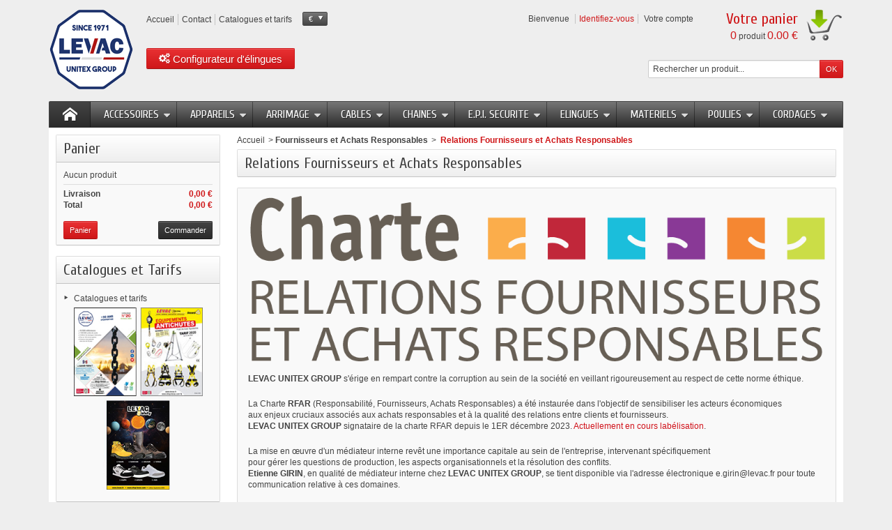

--- FILE ---
content_type: text/html; charset=utf-8
request_url: https://www.shop-levac.com/content/19-fournisseurs-et-achats-responsables
body_size: 12004
content:
<!DOCTYPE html PUBLIC "-//W3C//DTD XHTML 1.1//EN" "http://www.w3.org/TR/xhtml11/DTD/xhtml11.dtd">
<!--[if IE 8]><html class="ie8" lang="fr"> <![endif]-->
<html xmlns="http://www.w3.org/1999/xhtml" xml:lang="fr">

<!-- 
 * Template Prestashop VapoteShop V.1.5.0
 * @author    Prestacrea
 * @copyright Prestacrea
 * @website   http://www.prestacrea.com
-->

	<head>
		<title>Relations Fournisseurs et Achats Responsables - LEVAC</title>

<script data-keepinline="true">
    var ajaxGetProductUrl = '//www.shop-levac.com/module/cdc_googletagmanager/async?obj=cart-action';

/* datalayer */
dataLayer = window.dataLayer || [];
dataLayer.push({"pageCategory":"cms","ecommerce":{"currencyCode":"EUR"}});
/* call to GTM Tag */
(function(w,d,s,l,i){w[l]=w[l]||[];w[l].push({'gtm.start':
new Date().getTime(),event:'gtm.js'});var f=d.getElementsByTagName(s)[0],
j=d.createElement(s),dl=l!='dataLayer'?'&l='+l:'';j.async=true;j.src=
'https://www.googletagmanager.com/gtm.js?id='+i+dl;f.parentNode.insertBefore(j,f);
})(window,document,'script','dataLayer','GTM-5TZ5NXN');

/* async call to avoid cache system for dynamic data */
dataLayer.push({
  'event': 'datalayer_ready'
});
</script>
		<meta http-equiv="Content-Type" content="application/xhtml+xml; charset=utf-8" />
		<meta http-equiv="content-language" content="fr" />		<meta name="generator" content="PrestaShop" />
		<meta name="robots" content="noindex,follow" />
			<meta name="viewport" content="initial-scale=1, minimum-scale=1, maximum-scale=1, width=device-width" />
			<link rel="icon" type="image/vnd.microsoft.icon" href="/img/favicon.ico?1634805435" />
		<link rel="shortcut icon" type="image/x-icon" href="/img/favicon.ico?1634805435" />
		
		<link href="/themes/vapoteshop/css/global.css" rel="stylesheet" type="text/css" media="all" />
		<link href="/js/jquery/plugins/fancybox/jquery.fancybox.css" rel="stylesheet" type="text/css" media="all" />
		<link href="/themes/vapoteshop/css/modules/blockcart/blockcart.css" rel="stylesheet" type="text/css" media="all" />
		<link href="/js/jquery/plugins/bxslider/jquery.bxslider.css" rel="stylesheet" type="text/css" media="all" />
		<link href="/themes/vapoteshop/css/modules/blockcurrencies/blockcurrencies.css" rel="stylesheet" type="text/css" media="all" />
		<link href="/themes/vapoteshop/css/modules/blocklanguages/blocklanguages.css" rel="stylesheet" type="text/css" media="all" />
		<link href="/themes/vapoteshop/css/modules/blocknewproducts/blocknewproducts.css" rel="stylesheet" type="text/css" media="all" />
		<link href="/themes/vapoteshop/css/modules/blocksearch/blocksearch.css" rel="stylesheet" type="text/css" media="all" />
		<link href="/themes/vapoteshop/css/modules/blockspecials/blockspecials.css" rel="stylesheet" type="text/css" media="all" />
		<link href="/themes/vapoteshop/css/modules/blockuserinfo/blockuserinfo.css" rel="stylesheet" type="text/css" media="all" />
		<link href="/modules/homefeatured/css/homefeatured.css" rel="stylesheet" type="text/css" media="all" />
		<link href="/themes/vapoteshop/css/modules/oleafoquantityprices/views/foqtyprices.css" rel="stylesheet" type="text/css" media="all" />
		<link href="/themes/vapoteshop/css/modules/blockpermanentlinks/blockpermanentlinks.css" rel="stylesheet" type="text/css" media="all" />
		<link href="/themes/vapoteshop/css/responsive.css" rel="stylesheet" type="text/css" media="all" />
		<link href="/themes/vapoteshop/css/modules/categoriestopmenu/views/css/front/categoriestopmenu.css" rel="stylesheet" type="text/css" media="all" />
		<link href="/themes/vapoteshop/css/modules/categoriestopmenu/views/css/front/categoriestopmenu-responsive.css" rel="stylesheet" type="text/css" media="all" />
		<link href="/themes/vapoteshop/css/modules/footercustom/views/css/front/footercustom.css" rel="stylesheet" type="text/css" media="all" />
		<link href="/themes/vapoteshop/css/modules/footercustom/views/css/front/footercustom-responsive.css" rel="stylesheet" type="text/css" media="all" />
		<link href="/js/jquery/ui/themes/base/jquery.ui.core.css" rel="stylesheet" type="text/css" media="all" />
		<link href="/js/jquery/ui/themes/base/jquery.ui.datepicker.css" rel="stylesheet" type="text/css" media="all" />
		<link href="/js/jquery/ui/themes/base/jquery.ui.theme.css" rel="stylesheet" type="text/css" media="all" />
		<link href="/js/jquery/ui/themes/base/jquery.ui.slider.css" rel="stylesheet" type="text/css" media="all" />
		<link href="/js/jquery/plugins/timepicker/jquery-ui-timepicker-addon.css" rel="stylesheet" type="text/css" media="all" />
		<link href="/modules/formmaker/views/css/formbuilder.front.css" rel="stylesheet" type="text/css" media="all" />
		<link href="/modules/formmaker/views/css/spectrum.css" rel="stylesheet" type="text/css" media="all" />
		<link href="/modules/belvgstorelocator/views/css/front.css" rel="stylesheet" type="text/css" media="all" />
		<link href="/modules/pm_advancedsearch4/views/css/pm_advancedsearch4.css" rel="stylesheet" type="text/css" media="all" />
		<link href="/modules/pm_advancedsearch4/views/css/pm_advancedsearch4_dynamic.css" rel="stylesheet" type="text/css" media="all" />
		<link href="/modules/pm_advancedsearch4/views/css/chosen/chosen.min.css" rel="stylesheet" type="text/css" media="all" />
		<link href="/modules/levacconfigurateur/views/css/frontconfiguratorlink.css" rel="stylesheet" type="text/css" media="all" />
		<link href='https://fonts.googleapis.com/css?family=Cuprum' rel='stylesheet' type='text/css' />
			<script type="text/javascript">
var ASPath = '/modules/pm_advancedsearch4/';
var ASSearchUrl = 'https://www.shop-levac.com/module/pm_advancedsearch4/advancedsearch4';
var FancyboxI18nNext = 'Suivant';
var FancyboxI18nPrev = 'Pr&eacute;c&eacute;dent';
var FancyboxboxI18nClose = 'Fermer';
var ajaxsearch = false;
var as4_orderBySalesAsc = 'Meilleures ventes en dernier';
var as4_orderBySalesDesc = 'Meilleures ventes en premier';
var baseDir = 'https://www.shop-levac.com/';
var baseUri = 'https://www.shop-levac.com/';
var blocksearch_type = 'top';
var contentOnly = false;
var id_lang = 1;
var instantsearch = false;
var isGuest = 0;
var isLogged = 0;
var page_name = 'cms';
var prestashop_version = 1.6;
var priceDisplayMethod = 1;
var priceDisplayPrecision = 2;
var quickView = true;
var responsive = 1;
var roundMode = 2;
var static_token = 'c85ad16991b7ebec169b3633a82ba0c2';
var token = 'b6c68249215768399aabfb5aa94479ff';
var usingSecureMode = true;
</script>

				<script type="text/javascript" src="/js/jquery/jquery-1.11.0.min.js"></script>
				<script type="text/javascript" src="/js/jquery/jquery-migrate-1.2.1.min.js"></script>
				<script type="text/javascript" src="/js/jquery/plugins/jquery.easing.js"></script>
				<script type="text/javascript" src="/js/tools.js"></script>
				<script type="text/javascript" src="/themes/vapoteshop/js/autoload/10-bootstrap.min.js"></script>
				<script type="text/javascript" src="/themes/vapoteshop/js/autoload/index.js"></script>
				<script type="text/javascript" src="/js/jquery/plugins/fancybox/jquery.fancybox.js"></script>
				<script type="text/javascript" src="/themes/vapoteshop/js/cms.js"></script>
				<script type="text/javascript" src="/themes/vapoteshop/js/modules/blockcart/ajax-cart.js"></script>
				<script type="text/javascript" src="/js/jquery/plugins/jquery.scrollTo.js"></script>
				<script type="text/javascript" src="/js/jquery/plugins/jquery.serialScroll.js"></script>
				<script type="text/javascript" src="/js/jquery/plugins/bxslider/jquery.bxslider.js"></script>
				<script type="text/javascript" src="/modules/oleafoquantityprices/views/foqtyprices.js"></script>
				<script type="text/javascript" src="/themes/vapoteshop/js/formstyle.js"></script>
				<script type="text/javascript" src="/themes/vapoteshop/js/gridorlist.js"></script>
				<script type="text/javascript" src="/js/jquery/ui/jquery.ui.core.min.js"></script>
				<script type="text/javascript" src="/js/jquery/ui/jquery.ui.datepicker.min.js"></script>
				<script type="text/javascript" src="/js/jquery/ui/i18n/jquery.ui.datepicker-fr.js"></script>
				<script type="text/javascript" src="/js/jquery/ui/jquery.ui.widget.min.js"></script>
				<script type="text/javascript" src="/js/jquery/ui/jquery.ui.mouse.min.js"></script>
				<script type="text/javascript" src="/js/jquery/ui/jquery.ui.slider.min.js"></script>
				<script type="text/javascript" src="/js/jquery/plugins/timepicker/jquery-ui-timepicker-addon.js"></script>
				<script type="text/javascript" src="/modules/formmaker/views/js/jquery.ui.widget.js"></script>
				<script type="text/javascript" src="/modules/formmaker/views/js/jquery.iframe-transport.js"></script>
				<script type="text/javascript" src="/modules/formmaker/views/js/jquery.fileupload.js"></script>
				<script type="text/javascript" src="/modules/formmaker/views/js/formfront.js"></script>
				<script type="text/javascript" src="/modules/formmaker/views/js/spectrum.js"></script>
				<script type="text/javascript" src="/modules/cdc_googletagmanager/views/js/ajaxcart.js"></script>
				<script type="text/javascript" src="/modules/pm_advancedsearch4/views/js/chosen/chosen.jquery.min.js"></script>
				<script type="text/javascript" src="/modules/pm_advancedsearch4/views/js/jquery.ui.touch-punch.min.js"></script>
				<script type="text/javascript" src="/modules/pm_advancedsearch4/views/js/jquery.actual.min.js"></script>
				<script type="text/javascript" src="/modules/pm_advancedsearch4/views/js/jquery.form.js"></script>
				<script type="text/javascript" src="/modules/pm_advancedsearch4/views/js/as4_plugin.js"></script>
				<script type="text/javascript" src="/modules/pm_advancedsearch4/views/js/pm_advancedsearch.js"></script>
				<script type="text/javascript" src="/modules/levacconfigurateur/views/js/frontconfiguratorlink.js"></script>
					<script type="text/javascript">
            var formmakerPath = "https://www.shop-levac.com/forms/upload";
            var titleFileUploadFM = "Aucun fichier sélectionné";var buttonFileUploadFM = "Choose file";
            $.uniform.defaults.fileDefaultHtml = titleFileUploadFM;
            $.uniform.defaults.fileButtonHtml = buttonFileUploadFM;</script>  
        
	<script src='https://www.google.com/recaptcha/api.js'></script>
                      
	</head>
	
	<body id="cms" >

<!-- Google Tag Manager (noscript) -->
<noscript><iframe src="https://www.googletagmanager.com/ns.html?id=GTM-5TZ5NXN"
height="0" width="0" style="display:none;visibility:hidden"></iframe></noscript>
<!-- End Google Tag Manager (noscript) -->

		
				
		<!--[if lt IE 8]>
		<div id="update-browser" class="error">
			<div class="ub-container">
				<div class="ub-warning-img">&nbsp;</div>
				<div class="ub-warning-txt">
					<p class="ub-title">Les &eacute;l&eacute;ments du site ne peuvent s&#039;afficher correctement. Le navigateur internet que vous utilisez est trop ancien : Internet Explorer 6/7.</p>
					<p>Il contient <span class="bold">des failles de s&eacute;curit&eacute;</span> et n&#039;est <span class="bold">pas compatible</span> avec ce site.</p>
					<p><a class="ub-link" href="http://browser-update.org/fr/update.html" target="_blank" title="Renseignez-vous pour mettre &agrave; jour de votre navigateur">Mettez &agrave; jour votre navigateur ou utilisez un navigateur plus r&eacute;cent.</a></p>
				</div>
				<a class="ub-icon firefox" href="http://www.firefox.com" target="_blank" title="Installer Firefox">&nbsp;</a>
				<a class="ub-icon ie" href="http://www.browserforthebetter.com/download.html" target="_blank" title="Installer Internet Explorer">&nbsp;</a>
				<a class="ub-icon chrome" href="http://www.google.com/chrome" target="_blank" title="Installer Google Chrome">&nbsp;</a>
				<a class="ub-icon safari" href="http://www.apple.com/safari/download/" target="_blank" title="Installer Safari">&nbsp;</a>
				<a class="ub-icon opera" href="http://www.opera.com/download/" target="_blank" title="Installer Op&eacute;ra">&nbsp;</a>
			</div>
		</div>
		<![endif]-->

		<!-- Header -->
					<div id="header_top_banner">
				<div class="container">
					
				</div>
			</div>
			<div id="header_top_nav">
				<div class="container">
					
				</div>
			</div>
				<div id="header_container">
			<div id="header" class="container">
				<a id="header_logo" href="https://www.shop-levac.com/" title="LEVAC">
					<img class="logo" src="https://www.shop-levac.com/img/levac-itis-logo-1615369088.jpg" alt="LEVAC" />
				</a>
				

<!-- MODULE Block permanent links HEADER -->



<ul id="header_links">

	<li class="header_link_home">

		<a href="https://www.shop-levac.com/" title="Accueil" ><i class="icon-house"></i><span>Accueil</span></a>

	</li>

	<li class="header_link_contact">

		<a href="https://www.shop-levac.com/index.php?controller=contact-form" title="Contact" ><i class="icon-envelope"></i><span>Contact</span></a>

	</li>

	<li class="header_link_sitemap">

		<a href="https://www.shop-levac.com/content/8-Catalogues-et-tarifs" title="Catalogue" ><i class="icon-sitemap"></i><span>Catalogues et tarifs</span></a>

 
	</li>

</ul>



<!-- /MODULE Block permanent links HEADER -->
<!-- MODULE Block currencies -->
<script type="text/javascript">
$(document).ready(function () {
	$("#setCurrency").click(function(){
		if (document.getElementById("first-currencies").style.display=="none")
			document.getElementById("first-currencies").style.display="block";
		else
			document.getElementById("first-currencies").style.display="none";
	});
});
</script>

<div id="currencies_block_top">
	<form id="setCurrency" action="/content/19-fournisseurs-et-achats-responsables" method="post">
		<p>
			<input type="hidden" name="id_currency" id="id_currency" value=""/>
			<input type="hidden" name="SubmitCurrency" value="" />
			<span class="currencies_sign">€</span>
		</p>
		<ul id="first-currencies" class="currencies_ul" style="display:none">
							<li >
					<a href="javascript:setCurrency(2);" title="CFA"><span class="currencies_sign">CFA</span></a>
				</li>
							<li class="selected">
					<a href="javascript:setCurrency(1);" title="Euro"><span class="currencies_sign">€</span></a>
				</li>
					</ul>
	</form>
</div>
<!-- /MODULE Block currencies -->
<!-- MODULE Block languages -->
<!-- /MODULE Block languages -->
<!-- MODULE Block user information -->
<div id="header_user">
	<p id="header_user_info">
					<span>Bienvenue</span>
			<a href="https://www.shop-levac.com/mon-compte" title="Identifiez-vous" class="login">Identifiez-vous</a>
				<a id="your_account" href="https://www.shop-levac.com/mon-compte" title="Votre compte"><i class="icon-user4"></i><span>Votre compte</span></a>
	</p>
	<ul id="header_nav">
				<li id="shopping_cart">
			<a href="https://www.shop-levac.com/commande" title="Votre panier">
				<i class="icon-basket"></i>
				<span class="ajax_cart_title">Votre panier</span>
				<span class="ajax_cart_quantity hidden">0</span>
				<span class="ajax_cart_product_txt hidden">produit</span>
				<span class="ajax_cart_product_txt_s hidden">produits</span>
				<span class="ajax_cart_total hidden">
									</span>
				<span class="ajax_cart_no_product"><span class="ajax_cart_no_product_quantity">0</span> produit <span class="ajax_cart_no_product_total">0.00 €</span></span>
			</a>
		</li>
			</ul>
</div>
<!-- /MODULE Block user information --><!-- MODULE Block search MOBILE -->
<!-- MODULE Block search TOP -->
<div id="search_block_top">

	<form method="get" action="https://www.shop-levac.com/recherche" class="searchbox">
		<p>
			<label for="search_query_top"><!-- image on background --></label>
			<input type="hidden" name="controller" value="search" />
			<input type="hidden" name="orderby" value="position" />
			<input type="hidden" name="orderway" value="desc" />
			<input class="search_query" type="text" id="search_query_top" name="search_query" value="Rechercher un produit..." onfocus="javascript:if(this.value=='Rechercher un produit...')this.value='';" onblur="javascript:if(this.value=='')this.value='Rechercher un produit...';" />
			<input type="submit" name="submit_search" value="OK" class="button" />
	</p>
	</form>
</div>

<!-- /MODULE Block search TOP -->
</div>
<div id="categoriestopmenu"  class="container">
			<div id="categoriestopmenu_home"  ><a href="https://www.shop-levac.com/" title="Accueil"></a></div>
				<div id="categoriestopmenu_showmenu"><a href="#" onclick="$('#categoriestopmenu_ul').slideToggle('slow');return false;" title="Menu">Menu<span class="menu_arrow"></span></a></div>
				<ul id="categoriestopmenu_ul">
									
<li id="categoriestopmenu_node_3" class="node" >
	<a id="categoriestopmenu_nodelink_3" href="https://www.shop-levac.com/3-accessoires" class="nodelink node_parent" title="ACCESSOIRES" style="padding-right:25px">ACCESSOIRES<span class="node_arrow"></span></a>
			<ul>
												
<li id="categoriestopmenu_node_4" class="node" >
	<a id="categoriestopmenu_nodelink_4" href="https://www.shop-levac.com/4-anneaux-a-souder" class="nodelink" title="ANNEAUX A SOUDER" >ANNEAUX A SOUDER</a>
	</li>
																
<li id="categoriestopmenu_node_5" class="node" >
	<a id="categoriestopmenu_nodelink_5" href="https://www.shop-levac.com/5-anneaux-antichute" class="nodelink" title="ANNEAUX ANTICHUTE" >ANNEAUX ANTICHUTE</a>
	</li>
																
<li id="categoriestopmenu_node_6" class="node" >
	<a id="categoriestopmenu_nodelink_6" href="https://www.shop-levac.com/6-anneaux-de-levage" class="nodelink" title="ANNEAUX DE LEVAGE" >ANNEAUX DE LEVAGE</a>
	</li>
																
<li id="categoriestopmenu_node_7" class="node" >
	<a id="categoriestopmenu_nodelink_7" href="https://www.shop-levac.com/7-anneaux-de-tete" class="nodelink" title="ANNEAUX DE TETE" >ANNEAUX DE TETE</a>
	</li>
																
<li id="categoriestopmenu_node_8" class="node" >
	<a id="categoriestopmenu_nodelink_8" href="https://www.shop-levac.com/8-boites-a-coin" class="nodelink" title="BOITES A COIN" >BOITES A COIN</a>
	</li>
																
<li id="categoriestopmenu_node_9" class="node" >
	<a id="categoriestopmenu_nodelink_9" href="https://www.shop-levac.com/9-chapes" class="nodelink" title="CHAPES" >CHAPES</a>
	</li>
																
<li id="categoriestopmenu_node_10" class="node" >
	<a id="categoriestopmenu_nodelink_10" href="https://www.shop-levac.com/10-cosses" class="nodelink" title="COSSES" >COSSES</a>
	</li>
																
<li id="categoriestopmenu_node_11" class="node" >
	<a id="categoriestopmenu_nodelink_11" href="https://www.shop-levac.com/11-crochets" class="nodelink" title="CROCHETS" >CROCHETS</a>
	</li>
																
<li id="categoriestopmenu_node_12" class="node" >
	<a id="categoriestopmenu_nodelink_12" href="https://www.shop-levac.com/12-crochets-a-souder" class="nodelink" title="CROCHETS A SOUDER" >CROCHETS A SOUDER</a>
	</li>
																
<li id="categoriestopmenu_node_14" class="node" >
	<a id="categoriestopmenu_nodelink_14" href="https://www.shop-levac.com/14-embouts-et-pitons" class="nodelink" title="EMBOUTS ET PITONS" >EMBOUTS ET PITONS</a>
	</li>
																
<li id="categoriestopmenu_node_15" class="node" >
	<a id="categoriestopmenu_nodelink_15" href="https://www.shop-levac.com/15-emerillons" class="nodelink" title="EMERILLONS" >EMERILLONS</a>
	</li>
																
<li id="categoriestopmenu_node_16" class="node" >
	<a id="categoriestopmenu_nodelink_16" href="https://www.shop-levac.com/16-esses" class="nodelink" title="ESSES" >ESSES</a>
	</li>
																
<li id="categoriestopmenu_node_17" class="node" >
	<a id="categoriestopmenu_nodelink_17" href="https://www.shop-levac.com/17-etriers-a-souder" class="nodelink" title="ETRIERS A SOUDER" >ETRIERS A SOUDER</a>
	</li>
																
<li id="categoriestopmenu_node_19" class="node" >
	<a id="categoriestopmenu_nodelink_19" href="https://www.shop-levac.com/19-griffes" class="nodelink" title="GRIFFES" >GRIFFES</a>
	</li>
																
<li id="categoriestopmenu_node_20" class="node" >
	<a id="categoriestopmenu_nodelink_20" href="https://www.shop-levac.com/20-mailles" class="nodelink" title="MAILLES" >MAILLES</a>
	</li>
																
<li id="categoriestopmenu_node_21" class="node" >
	<a id="categoriestopmenu_nodelink_21" href="https://www.shop-levac.com/21-maillons" class="nodelink" title="MAILLONS" >MAILLONS</a>
	</li>
																
<li id="categoriestopmenu_node_22" class="node" >
	<a id="categoriestopmenu_nodelink_22" href="https://www.shop-levac.com/22-maillons-rapides" class="nodelink" title="MAILLONS RAPIDES" >MAILLONS RAPIDES</a>
	</li>
																
<li id="categoriestopmenu_node_23" class="node" >
	<a id="categoriestopmenu_nodelink_23" href="https://www.shop-levac.com/23-manchons-et-pince" class="nodelink" title="MANCHONS ET PINCE" >MANCHONS ET PINCE</a>
	</li>
																
<li id="categoriestopmenu_node_24" class="node" >
	<a id="categoriestopmenu_nodelink_24" href="https://www.shop-levac.com/24-manilles" class="nodelink" title="MANILLES" >MANILLES</a>
	</li>
																
<li id="categoriestopmenu_node_25" class="node" >
	<a id="categoriestopmenu_nodelink_25" href="https://www.shop-levac.com/25-marquage-et-identification" class="nodelink" title="MARQUAGE ET IDENTIFICATION" >MARQUAGE ET IDENTIFICATION</a>
	</li>
																
<li id="categoriestopmenu_node_26" class="node" >
	<a id="categoriestopmenu_nodelink_26" href="https://www.shop-levac.com/26-mousquetons" class="nodelink" title="MOUSQUETONS" >MOUSQUETONS</a>
	</li>
																
<li id="categoriestopmenu_node_27" class="node" >
	<a id="categoriestopmenu_nodelink_27" href="https://www.shop-levac.com/27-noix" class="nodelink" title="NOIX" >NOIX</a>
	</li>
																
<li id="categoriestopmenu_node_28" class="node" >
	<a id="categoriestopmenu_nodelink_28" href="https://www.shop-levac.com/28-pinces" class="nodelink" title="PINCES" >PINCES</a>
	</li>
																
<li id="categoriestopmenu_node_29" class="node" >
	<a id="categoriestopmenu_nodelink_29" href="https://www.shop-levac.com/29-serre-cables" class="nodelink" title="SERRE-CABLES" >SERRE-CABLES</a>
	</li>
																
<li id="categoriestopmenu_node_30" class="node" >
	<a id="categoriestopmenu_nodelink_30" href="https://www.shop-levac.com/30-special-debardage" class="nodelink" title="SPECIAL DEBARDAGE" >SPECIAL DEBARDAGE</a>
	</li>
																
<li id="categoriestopmenu_node_31" class="node" >
	<a id="categoriestopmenu_nodelink_31" href="https://www.shop-levac.com/31-tendeurs" class="nodelink" title="TENDEURS" >TENDEURS</a>
	</li>
																
<li id="categoriestopmenu_node_32" class="node last" >
	<a id="categoriestopmenu_nodelink_32" href="https://www.shop-levac.com/32-tire-cables" class="nodelink" title="TIRE-CABLES" >TIRE-CABLES</a>
	</li>
									</ul>
	</li>
												
<li id="categoriestopmenu_node_33" class="node" >
	<a id="categoriestopmenu_nodelink_33" href="https://www.shop-levac.com/33-appareils" class="nodelink node_parent" title="APPAREILS" style="padding-right:25px">APPAREILS<span class="node_arrow"></span></a>
			<ul>
												
<li id="categoriestopmenu_node_34" class="node" >
	<a id="categoriestopmenu_nodelink_34" href="https://www.shop-levac.com/34-aimants" class="nodelink" title="AIMANTS" >AIMANTS</a>
	</li>
																
<li id="categoriestopmenu_node_35" class="node" >
	<a id="categoriestopmenu_nodelink_35" href="https://www.shop-levac.com/35-chariots-ppalans" class="nodelink" title="CHARIOTS P.PALANS" >CHARIOTS P.PALANS</a>
	</li>
																
<li id="categoriestopmenu_node_36" class="node" >
	<a id="categoriestopmenu_nodelink_36" href="https://www.shop-levac.com/36-coupleurs-d-elingue" class="nodelink" title="COUPLEURS D&#039;ELINGUE" >COUPLEURS D&#039;ELINGUE</a>
	</li>
																
<li id="categoriestopmenu_node_37" class="node" >
	<a id="categoriestopmenu_nodelink_37" href="https://www.shop-levac.com/37-crics" class="nodelink" title="CRICS" >CRICS</a>
	</li>
																
<li id="categoriestopmenu_node_38" class="node" >
	<a id="categoriestopmenu_nodelink_38" href="https://www.shop-levac.com/38-griffes-a-poutrelles" class="nodelink" title="GRIFFES A POUTRELLES" >GRIFFES A POUTRELLES</a>
	</li>
																
<li id="categoriestopmenu_node_39" class="node" >
	<a id="categoriestopmenu_nodelink_39" href="https://www.shop-levac.com/39-leve-palettes" class="nodelink" title="LEVE-PALETTES" >LEVE-PALETTES</a>
	</li>
																
<li id="categoriestopmenu_node_40" class="node" >
	<a id="categoriestopmenu_nodelink_40" href="https://www.shop-levac.com/40-palans-electriques" class="nodelink" title="PALANS ELECTRIQUES" >PALANS ELECTRIQUES</a>
	</li>
																
<li id="categoriestopmenu_node_41" class="node" >
	<a id="categoriestopmenu_nodelink_41" href="https://www.shop-levac.com/41-palans-manuels" class="nodelink" title="PALANS MANUELS" >PALANS MANUELS</a>
	</li>
																
<li id="categoriestopmenu_node_42" class="node" >
	<a id="categoriestopmenu_nodelink_42" href="https://www.shop-levac.com/42-palonniers" class="nodelink" title="PALONNIERS" >PALONNIERS</a>
	</li>
																
<li id="categoriestopmenu_node_43" class="node" >
	<a id="categoriestopmenu_nodelink_43" href="https://www.shop-levac.com/43-parachute" class="nodelink" title="PARACHUTE" >PARACHUTE</a>
	</li>
																
<li id="categoriestopmenu_node_44" class="node" >
	<a id="categoriestopmenu_nodelink_44" href="https://www.shop-levac.com/44-pesage" class="nodelink" title="PESAGE" >PESAGE</a>
	</li>
																
<li id="categoriestopmenu_node_45" class="node" >
	<a id="categoriestopmenu_nodelink_45" href="https://www.shop-levac.com/45-pinces" class="nodelink" title="PINCES" >PINCES</a>
	</li>
																
<li id="categoriestopmenu_node_46" class="node" >
	<a id="categoriestopmenu_nodelink_46" href="https://www.shop-levac.com/46-portiques-et-tripodes" class="nodelink" title="PORTIQUES ET TRIPODES" >PORTIQUES ET TRIPODES</a>
	</li>
																
<li id="categoriestopmenu_node_47" class="node" >
	<a id="categoriestopmenu_nodelink_47" href="https://www.shop-levac.com/47-potences-murales" class="nodelink" title="POTENCES MURALES" >POTENCES MURALES</a>
	</li>
																
<li id="categoriestopmenu_node_48" class="node" >
	<a id="categoriestopmenu_nodelink_48" href="https://www.shop-levac.com/48-potences-sur-fut" class="nodelink" title="POTENCES SUR F&Ucirc;T" >POTENCES SUR F&Ucirc;T</a>
	</li>
																
<li id="categoriestopmenu_node_49" class="node last" >
	<a id="categoriestopmenu_nodelink_49" href="https://www.shop-levac.com/49-tetes-d-equilibrage" class="nodelink" title="TETES D&#039;EQUILIBRAGE" >TETES D&#039;EQUILIBRAGE</a>
	</li>
									</ul>
	</li>
												
<li id="categoriestopmenu_node_50" class="node" >
	<a id="categoriestopmenu_nodelink_50" href="https://www.shop-levac.com/50-arrimage" class="nodelink node_parent" title="ARRIMAGE" style="padding-right:25px">ARRIMAGE<span class="node_arrow"></span></a>
			<ul>
												
<li id="categoriestopmenu_node_51" class="node" >
	<a id="categoriestopmenu_nodelink_51" href="https://www.shop-levac.com/51-arrimage-perdu" class="nodelink" title="ARRIMAGE PERDU" >ARRIMAGE PERDU</a>
	</li>
																
<li id="categoriestopmenu_node_52" class="node" >
	<a id="categoriestopmenu_nodelink_52" href="https://www.shop-levac.com/52-equipement-interieur" class="nodelink" title="EQUIPEMENT INTERIEUR" >EQUIPEMENT INTERIEUR</a>
	</li>
																
<li id="categoriestopmenu_node_53" class="node" >
	<a id="categoriestopmenu_nodelink_53" href="https://www.shop-levac.com/53-sangles-d-arrimage" class="nodelink" title="SANGLES D&#039;ARRIMAGE" >SANGLES D&#039;ARRIMAGE</a>
	</li>
																
<li id="categoriestopmenu_node_54" class="node last" >
	<a id="categoriestopmenu_nodelink_54" href="https://www.shop-levac.com/54-tendeurs-d-arrimage" class="nodelink" title="TENDEURS D&#039;ARRIMAGE" >TENDEURS D&#039;ARRIMAGE</a>
	</li>
									</ul>
	</li>
												
<li id="categoriestopmenu_node_55" class="node" >
	<a id="categoriestopmenu_nodelink_55" href="https://www.shop-levac.com/55-cables" class="nodelink node_parent" title="CABLES" style="padding-right:25px">CABLES<span class="node_arrow"></span></a>
			<ul>
												
<li id="categoriestopmenu_node_56" class="node" >
	<a id="categoriestopmenu_nodelink_56" href="https://www.shop-levac.com/56-4-torons" class="nodelink" title="4 TORONS" >4 TORONS</a>
	</li>
																
<li id="categoriestopmenu_node_57" class="node" >
	<a id="categoriestopmenu_nodelink_57" href="https://www.shop-levac.com/57-6-torons" class="nodelink" title="6 TORONS" >6 TORONS</a>
	</li>
																
<li id="categoriestopmenu_node_58" class="node" >
	<a id="categoriestopmenu_nodelink_58" href="https://www.shop-levac.com/58-7-torons" class="nodelink" title="7 TORONS" >7 TORONS</a>
	</li>
																
<li id="categoriestopmenu_node_59" class="node" >
	<a id="categoriestopmenu_nodelink_59" href="https://www.shop-levac.com/59-8-torons" class="nodelink" title="8 TORONS" >8 TORONS</a>
	</li>
																
<li id="categoriestopmenu_node_60" class="node" >
	<a id="categoriestopmenu_nodelink_60" href="https://www.shop-levac.com/60-antigiratoire" class="nodelink" title="ANTIGIRATOIRE" >ANTIGIRATOIRE</a>
	</li>
																
<li id="categoriestopmenu_node_61" class="node last" >
	<a id="categoriestopmenu_nodelink_61" href="https://www.shop-levac.com/61-monotoron" class="nodelink" title="MONOTORON" >MONOTORON</a>
	</li>
									</ul>
	</li>
												
<li id="categoriestopmenu_node_62" class="node" >
	<a id="categoriestopmenu_nodelink_62" href="https://www.shop-levac.com/62-chaines" class="nodelink node_parent" title="CHAINES" style="padding-right:25px">CHAINES<span class="node_arrow"></span></a>
			<ul>
												
<li id="categoriestopmenu_node_63" class="node" >
	<a id="categoriestopmenu_nodelink_63" href="https://www.shop-levac.com/63-chaine-de-balisage" class="nodelink" title="CHAINE DE BALISAGE" >CHAINE DE BALISAGE</a>
	</li>
																
<li id="categoriestopmenu_node_64" class="node" >
	<a id="categoriestopmenu_nodelink_64" href="https://www.shop-levac.com/64-chaine-de-levage" class="nodelink" title="CHAINE DE LEVAGE" >CHAINE DE LEVAGE</a>
	</li>
																
<li id="categoriestopmenu_node_65" class="node" >
	<a id="categoriestopmenu_nodelink_65" href="https://www.shop-levac.com/65-chaine-de-mouillage" class="nodelink" title="CHAINE DE MOUILLAGE" >CHAINE DE MOUILLAGE</a>
	</li>
																
<li id="categoriestopmenu_node_66" class="node" >
	<a id="categoriestopmenu_nodelink_66" href="https://www.shop-levac.com/66-chaine-de-transmission" class="nodelink" title="CHAINE DE TRANSMISSION" >CHAINE DE TRANSMISSION</a>
	</li>
																
<li id="categoriestopmenu_node_67" class="node" >
	<a id="categoriestopmenu_nodelink_67" href="https://www.shop-levac.com/67-chaine-din-763-et-766" class="nodelink" title="CHAINE DIN 763 ET 766" >CHAINE DIN 763 ET 766</a>
	</li>
																
<li id="categoriestopmenu_node_68" class="node" >
	<a id="categoriestopmenu_nodelink_68" href="https://www.shop-levac.com/68-chaine-liege" class="nodelink" title="CHAINE LIEGE" >CHAINE LIEGE</a>
	</li>
																
<li id="categoriestopmenu_node_69" class="node" >
	<a id="categoriestopmenu_nodelink_69" href="https://www.shop-levac.com/69-chaine-nfe-26012" class="nodelink" title="CHAINE NFE 26012" >CHAINE NFE 26012</a>
	</li>
																
<li id="categoriestopmenu_node_70" class="node" >
	<a id="categoriestopmenu_nodelink_70" href="https://www.shop-levac.com/70-chaine-nfe-26020" class="nodelink" title="CHAINE NFE 26020" >CHAINE NFE 26020</a>
	</li>
																
<li id="categoriestopmenu_node_71" class="node" >
	<a id="categoriestopmenu_nodelink_71" href="https://www.shop-levac.com/71-chaine-pour-palan" class="nodelink" title="CHAINE POUR PALAN" >CHAINE POUR PALAN</a>
	</li>
																
<li id="categoriestopmenu_node_72" class="node last" >
	<a id="categoriestopmenu_nodelink_72" href="https://www.shop-levac.com/72-plaques-d-identification" class="nodelink" title="PLAQUES D&#039;IDENTIFICATION" >PLAQUES D&#039;IDENTIFICATION</a>
	</li>
									</ul>
	</li>
												
<li id="categoriestopmenu_node_82" class="node" >
	<a id="categoriestopmenu_nodelink_82" href="https://www.shop-levac.com/82-epi-securite" class="nodelink node_parent" title="E.P.I. SECURITE" style="padding-right:25px">E.P.I. SECURITE<span class="node_arrow"></span></a>
			<ul>
												
<li id="categoriestopmenu_node_83" class="node" >
	<a id="categoriestopmenu_nodelink_83" href="https://www.shop-levac.com/83-ancrages-et-connexions" class="nodelink" title="ANCRAGES ET CONNEXIONS" >ANCRAGES ET CONNEXIONS</a>
	</li>
																
<li id="categoriestopmenu_node_84" class="node" >
	<a id="categoriestopmenu_nodelink_84" href="https://www.shop-levac.com/84-antichutes" class="nodelink" title="ANTICHUTES" >ANTICHUTES</a>
	</li>
																
<li id="categoriestopmenu_node_85" class="node" >
	<a id="categoriestopmenu_nodelink_85" href="https://www.shop-levac.com/85-cordage" class="nodelink" title="CORDAGE" >CORDAGE</a>
	</li>
																
<li id="categoriestopmenu_node_86" class="node" >
	<a id="categoriestopmenu_nodelink_86" href="https://www.shop-levac.com/86-croch-mousquetons-epi" class="nodelink" title="CROCH. MOUSQUETONS EPI" >CROCH. MOUSQUETONS EPI</a>
	</li>
																
<li id="categoriestopmenu_node_87" class="node" >
	<a id="categoriestopmenu_nodelink_87" href="https://www.shop-levac.com/87-echelles-et-marchepieds" class="nodelink" title="ECHELLES ET MARCHEPIEDS" >ECHELLES ET MARCHEPIEDS</a>
	</li>
																
<li id="categoriestopmenu_node_88" class="node" >
	<a id="categoriestopmenu_nodelink_88" href="https://www.shop-levac.com/88-filets-de-protection" class="nodelink" title="FILETS DE PROTECTION" >FILETS DE PROTECTION</a>
	</li>
																
<li id="categoriestopmenu_node_89" class="node" >
	<a id="categoriestopmenu_nodelink_89" href="https://www.shop-levac.com/89-harnais" class="nodelink" title="HARNAIS" >HARNAIS</a>
	</li>
																
<li id="categoriestopmenu_node_90" class="node" >
	<a id="categoriestopmenu_nodelink_90" href="https://www.shop-levac.com/90-lignes-de-vie" class="nodelink" title="LIGNES DE VIE" >LIGNES DE VIE</a>
	</li>
																
<li id="categoriestopmenu_node_91" class="node" >
	<a id="categoriestopmenu_nodelink_91" href="https://www.shop-levac.com/91-longes-et-absorbeurs" class="nodelink" title="LONGES ET ABSORBEURS" >LONGES ET ABSORBEURS</a>
	</li>
																
<li id="categoriestopmenu_node_92" class="node" >
	<a id="categoriestopmenu_nodelink_92" href="https://www.shop-levac.com/92-plaquettes-de-marquage" class="nodelink" title="PLAQUETTES DE MARQUAGE" >PLAQUETTES DE MARQUAGE</a>
	</li>
																
<li id="categoriestopmenu_node_93" class="node" >
	<a id="categoriestopmenu_nodelink_93" href="https://www.shop-levac.com/93-trepieds-et-treuils" class="nodelink" title="TREPIEDS ET TREUILS" >TREPIEDS ET TREUILS</a>
	</li>
																
<li id="categoriestopmenu_node_125" class="node last" >
	<a id="categoriestopmenu_nodelink_125" href="https://www.shop-levac.com/125-chaussures-de-securite" class="nodelink" title="CHAUSSURES DE S&Eacute;CURIT&Eacute;" >CHAUSSURES DE S&Eacute;CURIT&Eacute;</a>
	</li>
									</ul>
	</li>
												
<li id="categoriestopmenu_node_94" class="node" >
	<a id="categoriestopmenu_nodelink_94" href="https://www.shop-levac.com/94-elingues" class="nodelink node_parent" title="ELINGUES" style="padding-right:25px">ELINGUES<span class="node_arrow"></span></a>
			<ul>
												
<li id="categoriestopmenu_node_95" class="node" >
	<a id="categoriestopmenu_nodelink_95" href="https://www.shop-levac.com/95-cables-de-suspension" class="nodelink" title="CABLES DE SUSPENSION" >CABLES DE SUSPENSION</a>
	</li>
																
<li id="categoriestopmenu_node_96" class="node" >
	<a id="categoriestopmenu_nodelink_96" href="https://www.shop-levac.com/96-elingues-cable" class="nodelink" title="ELINGUES CABLE" >ELINGUES CABLE</a>
	</li>
																
<li id="categoriestopmenu_node_97" class="node" >
	<a id="categoriestopmenu_nodelink_97" href="https://www.shop-levac.com/97-elingues-chaine" class="nodelink" title="ELINGUES CHAINE" >ELINGUES CHAINE</a>
	</li>
																
<li id="categoriestopmenu_node_98" class="node" >
	<a id="categoriestopmenu_nodelink_98" href="https://www.shop-levac.com/98-elingues-rondes" class="nodelink" title="ELINGUES RONDES" >ELINGUES RONDES</a>
	</li>
																
<li id="categoriestopmenu_node_99" class="node" >
	<a id="categoriestopmenu_nodelink_99" href="https://www.shop-levac.com/99-elingues-sangle" class="nodelink" title="&Eacute;LINGUES SANGLE" >&Eacute;LINGUES SANGLE</a>
	</li>
																
<li id="categoriestopmenu_node_100" class="node" >
	<a id="categoriestopmenu_nodelink_100" href="https://www.shop-levac.com/100-elingues-toile-metal" class="nodelink" title="ELINGUES TOILE-METAL" >ELINGUES TOILE-METAL</a>
	</li>
																
<li id="categoriestopmenu_node_101" class="node" >
	<a id="categoriestopmenu_nodelink_101" href="https://www.shop-levac.com/101-protection" class="nodelink" title="PROTECTION" >PROTECTION</a>
	</li>
																
<li id="categoriestopmenu_node_102" class="node last" >
	<a id="categoriestopmenu_nodelink_102" href="https://www.shop-levac.com/102-systemes-maxtensor" class="nodelink" title="SYSTEMES MAXTENSOR" >SYSTEMES MAXTENSOR</a>
	</li>
									</ul>
	</li>
												
<li id="categoriestopmenu_node_103" class="node" >
	<a id="categoriestopmenu_nodelink_103" href="https://www.shop-levac.com/103-materiels" class="nodelink node_parent" title="MATERIELS" style="padding-right:25px">MATERIELS<span class="node_arrow"></span></a>
			<ul>
												
<li id="categoriestopmenu_node_104" class="node" >
	<a id="categoriestopmenu_nodelink_104" href="https://www.shop-levac.com/104-bennes" class="nodelink" title="BENNES" >BENNES</a>
	</li>
																
<li id="categoriestopmenu_node_105" class="node" >
	<a id="categoriestopmenu_nodelink_105" href="https://www.shop-levac.com/105-bequilles" class="nodelink" title="BEQUILLES" >BEQUILLES</a>
	</li>
																
<li id="categoriestopmenu_node_106" class="node" >
	<a id="categoriestopmenu_nodelink_106" href="https://www.shop-levac.com/106-caisses" class="nodelink" title="CAISSES" >CAISSES</a>
	</li>
																
<li id="categoriestopmenu_node_107" class="node" >
	<a id="categoriestopmenu_nodelink_107" href="https://www.shop-levac.com/107-chariots" class="nodelink" title="CHARIOTS" >CHARIOTS</a>
	</li>
																
<li id="categoriestopmenu_node_108" class="node" >
	<a id="categoriestopmenu_nodelink_108" href="https://www.shop-levac.com/108-diables" class="nodelink" title="DIABLES" >DIABLES</a>
	</li>
																
<li id="categoriestopmenu_node_109" class="node" >
	<a id="categoriestopmenu_nodelink_109" href="https://www.shop-levac.com/109-equilibreurs-de-charges" class="nodelink" title="EQUILIBREURS DE CHARGES" >EQUILIBREURS DE CHARGES</a>
	</li>
																
<li id="categoriestopmenu_node_110" class="node" >
	<a id="categoriestopmenu_nodelink_110" href="https://www.shop-levac.com/110-gerbeurs" class="nodelink" title="GERBEURS" >GERBEURS</a>
	</li>
																
<li id="categoriestopmenu_node_111" class="node" >
	<a id="categoriestopmenu_nodelink_111" href="https://www.shop-levac.com/111-grues" class="nodelink" title="GRUES" >GRUES</a>
	</li>
																
<li id="categoriestopmenu_node_112" class="node" >
	<a id="categoriestopmenu_nodelink_112" href="https://www.shop-levac.com/112-rouleurs" class="nodelink" title="ROULEURS" >ROULEURS</a>
	</li>
																
<li id="categoriestopmenu_node_122" class="node" >
	<a id="categoriestopmenu_nodelink_122" href="https://www.shop-levac.com/122-signaletique" class="nodelink" title="SIGNALETIQUE" >SIGNALETIQUE</a>
	</li>
																
<li id="categoriestopmenu_node_113" class="node" >
	<a id="categoriestopmenu_nodelink_113" href="https://www.shop-levac.com/113-tables-elevatrices" class="nodelink" title="TABLES ELEVATRICES" >TABLES ELEVATRICES</a>
	</li>
																
<li id="categoriestopmenu_node_114" class="node" >
	<a id="categoriestopmenu_nodelink_114" href="https://www.shop-levac.com/114-tireurs-a-cables" class="nodelink" title="TIREURS A CABLES" >TIREURS A CABLES</a>
	</li>
																
<li id="categoriestopmenu_node_115" class="node" >
	<a id="categoriestopmenu_nodelink_115" href="https://www.shop-levac.com/115-transpalettes" class="nodelink" title="TRANSPALETTES" >TRANSPALETTES</a>
	</li>
																
<li id="categoriestopmenu_node_116" class="node" >
	<a id="categoriestopmenu_nodelink_116" href="https://www.shop-levac.com/116-treuils-electriques" class="nodelink" title="TREUILS ELECTRIQUES" >TREUILS ELECTRIQUES</a>
	</li>
																
<li id="categoriestopmenu_node_117" class="node" >
	<a id="categoriestopmenu_nodelink_117" href="https://www.shop-levac.com/117-treuils-manuels" class="nodelink" title="TREUILS MANUELS" >TREUILS MANUELS</a>
	</li>
																
<li id="categoriestopmenu_node_118" class="node last" >
	<a id="categoriestopmenu_nodelink_118" href="https://www.shop-levac.com/118-verins-et-pompes" class="nodelink" title="VERINS ET POMPES" >VERINS ET POMPES</a>
	</li>
									</ul>
	</li>
												
<li id="categoriestopmenu_node_119" class="node" >
	<a id="categoriestopmenu_nodelink_119" href="https://www.shop-levac.com/119-poulies" class="nodelink node_parent" title="POULIES" style="padding-right:25px">POULIES<span class="node_arrow"></span></a>
			<ul>
												
<li id="categoriestopmenu_node_120" class="node" >
	<a id="categoriestopmenu_nodelink_120" href="https://www.shop-levac.com/120-poulies-et-moufles" class="nodelink" title="POULIES ET MOUFLES" >POULIES ET MOUFLES</a>
	</li>
																
<li id="categoriestopmenu_node_121" class="node last" >
	<a id="categoriestopmenu_nodelink_121" href="https://www.shop-levac.com/121-reas" class="nodelink" title="REAS" >REAS</a>
	</li>
									</ul>
	</li>
												
<li id="categoriestopmenu_node_73" class="node last" >
	<a id="categoriestopmenu_nodelink_73" href="https://www.shop-levac.com/73-cordages" class="nodelink node_parent" title="CORDAGES" style="padding-right:25px">CORDAGES<span class="node_arrow"></span></a>
			<ul>
												
<li id="categoriestopmenu_node_74" class="node" >
	<a id="categoriestopmenu_nodelink_74" href="https://www.shop-levac.com/74-cordage-chanvre" class="nodelink" title="CORDAGE CHANVRE" >CORDAGE CHANVRE</a>
	</li>
																
<li id="categoriestopmenu_node_75" class="node" >
	<a id="categoriestopmenu_nodelink_75" href="https://www.shop-levac.com/75-cordage-coton" class="nodelink" title="CORDAGE COTON" >CORDAGE COTON</a>
	</li>
																
<li id="categoriestopmenu_node_76" class="node" >
	<a id="categoriestopmenu_nodelink_76" href="https://www.shop-levac.com/76-cordage-polyamide" class="nodelink" title="CORDAGE POLYAMIDE" >CORDAGE POLYAMIDE</a>
	</li>
																
<li id="categoriestopmenu_node_77" class="node" >
	<a id="categoriestopmenu_nodelink_77" href="https://www.shop-levac.com/77-cordage-polyester" class="nodelink" title="CORDAGE POLYESTER" >CORDAGE POLYESTER</a>
	</li>
																
<li id="categoriestopmenu_node_78" class="node" >
	<a id="categoriestopmenu_nodelink_78" href="https://www.shop-levac.com/78-cordage-polypro" class="nodelink" title="CORDAGE POLYPRO" >CORDAGE POLYPRO</a>
	</li>
																
<li id="categoriestopmenu_node_79" class="node" >
	<a id="categoriestopmenu_nodelink_79" href="https://www.shop-levac.com/79-elingues-corde" class="nodelink" title="ELINGUES CORDE" >ELINGUES CORDE</a>
	</li>
																
<li id="categoriestopmenu_node_80" class="node" >
	<a id="categoriestopmenu_nodelink_80" href="https://www.shop-levac.com/80-ficelle" class="nodelink" title="FICELLE" >FICELLE</a>
	</li>
																
<li id="categoriestopmenu_node_81" class="node last" >
	<a id="categoriestopmenu_nodelink_81" href="https://www.shop-levac.com/81-sandow" class="nodelink" title="SANDOW" >SANDOW</a>
	</li>
									</ul>
	</li>
								</ul>
	<div class="clear" style="clear:both"></div>
</div>
<div>


<script type="text/javascript">
	$('document').ready(function() {
		$('li.selected', '#categoriestopmenu').parents('li').addClass('selected');
		$('a.selected', '#categoriestopmenu').parents('li').children('a').addClass('selected');
	});
		var mobileMenu = function() {
		if (window.innerWidth < 979) {
			$('.node_parent').parent('li').children('ul').hide();
			$('.node_parent').click(function() {
				$(this).parent('li').children('ul').slideToggle('slow');
				return false;
			});
		}
		if (window.innerWidth > 979) {
			$('.node_parent').parent('li').children('ul').css('display', '');
			$('.node_parent').unbind('click');
			$('#categoriestopmenu_ul').css('display', '');
		}
	};
	$('document').ready(function() { mobileMenu(); });
	$(window).bind('resize orientationchange', function() {
		$('.node_parent').unbind('click');
		mobileMenu();
	});
	</script>
<li id="configurator_link">
    <a 
        class="configurator_link " 
        href="https://www.shop-levac.com/module/levacconfigurateur/DisplayConfigurateur"
    >
        <i class="icon-gears"></i>
        <span>Configurateur d'élingues</span>
    </a>
</li>
			</div>
		</div>
			
		<div id="page_container">
			<div id="page" class="container">
			
							
				<div id="columns" class="row-fluid">
																										<!-- Left -->
																		<div id="left_column" class="column span3">
								



<script type="text/javascript">
var CUSTOMIZE_TEXTFIELD = 1;
var img_dir = 'https://www.shop-levac.com/themes/vapoteshop/img/';
</script>
<script type="text/javascript">
var customizationIdMessage = 'Personnalisation';
var removingLinkText = 'supprimer cet article du panier';
var freeShippingTranslation = 'Livraison gratuite !';
var freeProductTranslation = 'Offert !';
var delete_txt = 'Supprimer';
var generated_date = 1769246695;
</script>


<!-- MODULE Block cart -->
<div id="cart_block" class="block exclusive">
	<h4 class="title_block">
		<a href="https://www.shop-levac.com/commande" title="Voir mon panier" rel="nofollow">Panier</a>
				<span id="block_cart_expand" class="hidden">&nbsp;</span>
		<span id="block_cart_collapse" >&nbsp;</span>
			</h4>
	<div class="block_content">
	<!-- block summary -->
	<div id="cart_block_summary" class="collapsed">
		<span class="ajax_cart_quantity" style="display:none;">0</span>
		<span class="ajax_cart_product_txt_s" style="display:none">Produits</span>
		<span class="ajax_cart_product_txt" >Produit</span>
		<span class="ajax_cart_total" style="display:none">
					</span>
		<span class="ajax_cart_no_product" >(vide)</span>
	</div>
	<!-- block list of products -->
	<div id="cart_block_list" class="expanded">
			<p  id="cart_block_no_products">Aucun produit</p>
				<p id="cart-prices">
			<span id="cart_block_shipping_cost" class="price ajax_cart_shipping_cost">0,00 €</span>
			<span>Livraison</span>
			<br/>
									<span id="cart_block_total" class="price ajax_block_cart_total">0,00 €</span>
			<span>Total</span>
		</p>
				<p id="cart-buttons">
			<a href="https://www.shop-levac.com/commande" class="button_small" title="Voir mon panier" rel="nofollow">Panier</a>			<a href="https://www.shop-levac.com/commande" id="button_order_cart" class="exclusive" title="Commander" rel="nofollow"><span></span>Commander</a>
		</p>
	</div>
	</div>
</div>
<!-- /MODULE Block cart -->

	<!-- Block CMS module -->
			<div id="informations_block_left_2" class="block informations_block_left">
			<h4 class="title_block">
				<a href="https://www.shop-levac.com/content/category/4-catalogues-et-tarifs">Catalogues et Tarifs</a>
			</h4>
			<ul class="block_content">
																			<li>
							<a href="https://www.shop-levac.com/content/8-catalogues-et-tarifs" title="Catalogues et tarifs">Catalogues et tarifs</a>
						</li>
																</ul>
		</div>
			<div id="informations_block_left_4" class="block informations_block_left">
			<h4 class="title_block">
				<a href="https://www.shop-levac.com/content/category/9-notices-d-utilisation">Notices d'utilisation</a>
			</h4>
			<ul class="block_content">
																			<li>
							<a href="https://www.shop-levac.com/content/17-notices-d-utilisation" title="Notices d&#039;utilisation">Notices d&#039;utilisation</a>
						</li>
																</ul>
		</div>
			<div id="informations_block_left_3" class="block informations_block_left">
			<h4 class="title_block">
				<a href="https://www.shop-levac.com/content/category/8-engagement-rse">Découvrez notre Engagement RSE !</a>
			</h4>
			<ul class="block_content">
																			<li>
							<a href="https://www.shop-levac.com/content/16-engagement-rse-" title="Engagement RSE ">Engagement RSE </a>
						</li>
																</ul>
		</div>
			<div id="informations_block_left_1" class="block informations_block_left">
			<h4 class="title_block">
				<a href="https://www.shop-levac.com/content/category/3-participer">Exprimez-vous !</a>
			</h4>
			<ul class="block_content">
																			<li>
							<a href="https://www.shop-levac.com/content/10-enquete-satisfaction" title="Donnez votre avis (2024)">Donnez votre avis (2024)</a>
						</li>
																</ul>
		</div>
			<div id="informations_block_left_6" class="block informations_block_left">
			<h4 class="title_block">
				<a href="https://www.shop-levac.com/content/category/11-fournisseurs-achats-responsables">Fournisseur et Achats Responsables</a>
			</h4>
			<ul class="block_content">
																			<li>
							<a href="https://www.shop-levac.com/content/19-fournisseurs-et-achats-responsables" title="Relations Fournisseurs et Achats Responsables">Relations Fournisseurs et Achats Responsables</a>
						</li>
																</ul>
		</div>
		<!-- /Block CMS module -->

							</div>
											
					<!-- Center -->
					<div id="center_column" class="column span9">
	
	
	
<!-- Breadcrumb -->
<div class="breadcrumb">
	<a href="https://www.shop-levac.com/" title="Accueil">Accueil</a><span class="navigation-pipe">&gt;</span><span class="navigation-page"><span class="navigation_end"><a href="https://www.shop-levac.com/content/category/11-fournisseurs-achats-responsables" data-gg="">Fournisseurs et Achats Responsables</a></span><span class="navigation-pipe">></span> <span class="navigation_product">Relations Fournisseurs et Achats Responsables</span></span></div>
<!-- /Breadcrumb -->
		<h1>Relations Fournisseurs et Achats Responsables</h1>
	<div class="rte">
		<p><img src="https://www.shop-levac.com/img/cms/logo%20charte%20RFAR.png" alt="" width="332" height="102" style="float:left;" /></p>
<p></p>
<p></p>
<p></p>
<p></p>
<p></p>
<p><strong>LEVAC UNITEX GROUP</strong> s'érige en rempart contre la corruption au sein de la société en veillant rigoureusement au respect de cette norme éthique.</p>
<p> </p>
<p>La Charte <strong>RFAR</strong> (Responsabilité, Fournisseurs, Achats Responsables) a été instaurée dans l'objectif de sensibiliser les acteurs économiques <br />aux enjeux cruciaux associés aux achats responsables et à la qualité des relations entre clients et fournisseurs.<br /><strong>LEVAC UNITEX GROUP</strong> signataire de la charte RFAR depuis le 1ER décembre 2023. <span style="color:#d0121a;">Actuellement en cours labélisation</span>.</p>
<p> </p>
<p>La mise en œuvre d'un médiateur interne revêt une importance capitale au sein de l'entreprise, intervenant spécifiquement <br />pour gérer les questions de production, les aspects organisationnels et la résolution des conflits. <br /><strong>Etienne GIRIN</strong>, en qualité de médiateur interne chez <strong>LEVAC UNITEX GROUP</strong>, se tient disponible via l'adresse électronique e.girin@levac.fr pour toute communication relative à ces domaines.</p>
<p> </p>
<p>L'aspiration de <strong>LEVAC UNITEX GROUP</strong> à perfectionner ses dimensions sociales, environnementales et économiques se manifeste par un désir ardent de renforcer les liens avec ses fournisseurs. <br />La démarche de l'entreprise vise à promouvoir des pratiques responsables, contribuant ainsi à une dynamique positive sur les plans social, environnemental et économique. <br /><strong>LEVAC UNITEX GROUP</strong> demeure ainsi résolument engagée dans une quête constante d'amélioration et de durabilité.</p>
	</div>

	
						</div>
					
																																<!-- Right -->
										
				</div>
				
			</div>
		</div>
		
		<!-- Footer -->
		<div id="footer_container">
			<div id="footer" class="container">
				
<div id="footercustom" class="container">

			<div id="footercustom_links_container">
			<div id="footercustom_links">
				<div id="footercustom_img_company">
											<img src="https://www.shop-levac.com/modules/footercustom/views/img/front/footer_img_1.png" alt="" />
										<p class="footercustom_company_name footercustom_title">Levac</p>					<p class="footercustom_company_address1">12 avenue Lionel Terray</p>					<p class="footercustom_company_address2">69330 MEYZIEU</p>					<p class="footercustom_company_phone">04 78 69 15 05</p>									</div>
				<ul id="footercustom_link_informations">
					<li class="footercustom_link_title footercustom_title">Informations</li>
											<li><a href="https://www.shop-levac.com/content/1-livraison" title="Livraison, Retour">Livraison, Retour</a></li>
											<li><a href="https://www.shop-levac.com/content/5-paiement-securise" title="Paiement s&eacute;curis&eacute;">Paiement s&eacute;curis&eacute;</a></li>
											<li><a href="index.php" title="Questions fr&eacute;quentes">Questions fr&eacute;quentes</a></li>
											<li><a href="https://www.shop-levac.com/plan-site" title="Plan du site">Plan du site</a></li>
									</ul>
				<ul id="footercustom_link_products">
					<li class="footercustom_link_title footercustom_title">Nos produits</li>
											<li><a href="https://www.shop-levac.com/content/8-catalogues" title="Nos catalogues et tarifs">Nos catalogues et tarifs</a></li>
											<li><a href="https://www.shop-levac.com/promotions" title="Promotions">Promotions</a></li>
											<li><a href="https://www.shop-levac.com/meilleures-ventes" title="Meilleures ventes">Meilleures ventes</a></li>
											<li><a href="https://www.shop-levac.com/nouveaux-produits" title="Nouveaut&eacute;s">Nouveaut&eacute;s</a></li>
											<li><a href="https://www.shop-levac.com/content/17-notices-d-utilisation" title="Notices d&#039;utilisation">Notices d&#039;utilisation</a></li>
									</ul>
				<ul id="footercustom_link_about">
					<li class="footercustom_link_title footercustom_title">A propos</li>
											<li><a href="https://www.shop-levac.com/content/4-a-propos" title="Qui sommes-nous">Qui sommes-nous</a></li>
											<li><a href="https://www.shop-levac.com/content/16-engagement-rse-" title="Engagement RSE">Engagement RSE</a></li>
											<li><a href="https://www.shop-levac.com/magasins" title="Nos magasins">Nos magasins</a></li>
											<li><a href="https://www.shop-levac.com/content/2-mentions-legales" title="Mentions l&eacute;gales">Mentions l&eacute;gales</a></li>
											<li><a href="https://www.shop-levac.com/content/3-conditions-utilisation" title="Conditions g&eacute;n&eacute;rales">Conditions g&eacute;n&eacute;rales</a></li>
											<li><a href="https://www.shop-levac.com/nous-contacter" title="Contactez-nous">Contactez-nous</a></li>
									</ul>
				<div id="footercustom_newsletter_social">
										<div class="clear" style="clear:both"></div>
									</div>
			</div>
		</div>
	
			<div id="footercustom_editor_container">
			<div id="footercustom_editor_reinsurance">
									<div id="footercustom_reinsurance">
						<div class="footercustom_reinsurance_block">
							<p class="footercustom_reinsurance_block_title footercustom_title">Exp&eacute;dition sous 48H</p>
							<p class="footercustom_reinsurance_block_content">Commande prepar&eacute;e et mise en exp&eacute;dition sous 48h sous r&eacute;serve des produits en stock. </p>
							<p class="footercustom_reinsurance_block_link"><a href="https://www.shop-levac.com/content/1-livraison" title="Cliquez ici pour en savoir plus">Cliquez ici pour en savoir plus</a></p>						</div>
						<div class="footercustom_reinsurance_block">
							<p class="footercustom_reinsurance_block_title footercustom_title">Paiement s&eacute;curis&eacute;</p>
							<p class="footercustom_reinsurance_block_content">Les moyens de paiement propos&eacute;s sont tous totalement s&eacute;curis&eacute;s</p>
							<p class="footercustom_reinsurance_block_link"><a href="https://www.shop-levac.com/content/5-paiement-securise" title="Cliquez ici pour en savoir plus">Cliquez ici pour en savoir plus</a></p>						</div>
						<div class="footercustom_reinsurance_block">
							<p class="footercustom_reinsurance_block_title footercustom_title">Garantie satisfaction</p>
							<p class="footercustom_reinsurance_block_content">Si vous n&#039;&ecirc;tes pas satisfait de votre achat vous &ecirc;tes rembours&eacute;</p>
							<p class="footercustom_reinsurance_block_link"><a href="#" title="Cliquez ici pour en savoir plus">Cliquez ici pour en savoir plus</a></p>						</div>
						<div class="footercustom_reinsurance_block">
							<p class="footercustom_reinsurance_block_title footercustom_title">Service client</p>
							<p class="footercustom_reinsurance_block_content">Le service client est a votre disposition du lundi au vendredi de 9h &agrave; 17h</p>
							<p class="footercustom_reinsurance_block_link"><a href="https://www.shop-levac.com/nous-contacter" title="Cliquez ici pour en savoir plus">Cliquez ici pour en savoir plus</a></p>						</div>
					</div>
													<p style="text-align: center;" abp="1397">Tout le contenu de ce site est la propriété intellectuelle de LEVAC. Toute exploitation commerciale des photos, textes et prix nécessite notre autorisation expresse.<br />L'ensemble des photos et textes est non-contractuel et sujet à modification sans préavis.</p>
<p style="text-align: center;" abp="1397">Copyright © LEVAC - www.levac.fr</p>
<p style="text-align: center;" abp="1397"><img src="https://www.shop-levac.com/img/cms/logo_payment.png" abp="1400" width="447" height="35" /></p>
<p style="text-align: center;" abp="1399"></p>
							</div>
		</div>
	
</div>	<!-- MODULE Block footer -->
	<div class="block_various_links" id="block_various_links_footer">
		<h4 class="title_block">Informations</h4>
		<ul>
							<li class="first_item">
					<a href="https://www.shop-levac.com/promotions" title="Promotions">Promotions</a>
				</li>
										<li class="item">
					<a href="https://www.shop-levac.com/nouveaux-produits" title="Nouveaux produits">Nouveaux produits</a>
				</li>
										<li class="item">
					<a href="https://www.shop-levac.com/meilleures-ventes" title="Meilleures ventes">Meilleures ventes</a>
				</li>
													<li class="item">
					<a href="https://www.shop-levac.com/nous-contacter" title="Contactez-nous">Contactez-nous</a>
				</li>
															<li class="item">
						<a href="https://www.shop-levac.com/content/3-conditions-utilisation" title="Conditions Générale d&#039;utilisation et de vente du site">Conditions Générale d&#039;utilisation et de vente du site</a>
					</li>
																<li class="item">
						<a href="https://www.shop-levac.com/content/4-a-propos" title="A propos">A propos</a>
					</li>
																<li class="item">
						<a href="https://www.shop-levac.com/content/5-paiement-securise" title="Paiement sécurisé">Paiement sécurisé</a>
					</li>
																<li class="item">
						<a href="https://www.shop-levac.com/content/13-politique-de-confidentialite-" title="Politique de confidentialité ">Politique de confidentialité </a>
					</li>
																<li class="item">
						<a href="https://www.shop-levac.com/content/8-catalogues-et-tarifs" title="Catalogues et tarifs">Catalogues et tarifs</a>
					</li>
																<li class="item">
						<a href="https://www.shop-levac.com/content/16-engagement-rse-" title="Engagement RSE ">Engagement RSE </a>
					</li>
																<li class="item">
						<a href="https://www.shop-levac.com/content/17-notices-d-utilisation" title="Notices d&#039;utilisation">Notices d&#039;utilisation</a>
					</li>
														<li>
					<a href="https://www.shop-levac.com/plan-site" title="sitemap">sitemap</a>
				</li>
								</ul>
		
	</div>
	<!-- /MODULE Block footer -->
<script type="text/javascript">
//<![CDATA[
	var oleaQtyPricesPath = '/modules/oleafoquantityprices/';
	var oleaQtyPricesWidth = 800;
	var currencySign = '€';
	var currencyFormat = '2';
	var currencyBlank = '1';
	oleafoqtyprices_initpopupinlist ();
//]]>
</script>
<script type="text/javascript">
    var el = document.createElement('script');
    el.setAttribute('src', 'https://static.axept.io/sdk.js');
    el.setAttribute('type', 'text/javascript');
    el.setAttribute('async', true);
    el.setAttribute('data-id', '616e77251044654de4f8dbd6');
    el.setAttribute('data-cookies-version', 'shop-levac.com');
    if (document.body !== null) {
        document.body.appendChild(el);
    }
</script>
			</div>
			<div id="footer_copyright" class="container">
				<p>&copy; Une boutique Prestashop par <a href="https://www.itis-commerce.com" target="_blank">ITIS Commerce</a> Lyon</p>
			</div>
		</div>
</body></html>

--- FILE ---
content_type: text/css
request_url: https://www.shop-levac.com/themes/vapoteshop/css/global.css
body_size: 14120
content:
body, div, dl, dt, dd, hr, code, pre, ul, ol, li, h1, h2, h3, h4, h5, h6, form, fieldset, input, select, button, textarea, p, th, td, img {
  border:0;
  margin:0;
  padding:0;
}
button::-moz-focus-inner, input::-moz-focus-inner {
  border:0;
  padding:0;
}
sup {
  color:#da0f00;
  font-size:12px;
  padding:0 2px;
  vertical-align:baseline;
}
hr {
  border-top:1px solid #dddddd;
  margin:10px 0;
}
abbr[title], acronym[title] {
  border-bottom:1px dotted #444444;
  cursor:help;
}
blockquote {
  border-left:5px solid #dddddd;
  font-size:14px;
  line-height:18px;
  margin:20px 0;
  padding:0 0 0 20px;
}
blockquote:before, blockquote:after { content:""; }
code, pre {
  display:block;
  white-space:pre-wrap;
  margin:10px 0;
}
ul { list-style-type:none; }
ol { margin:0 0 0 24px; }
.mceContentBody ul, .rte ul, .sheets .bullet {
  list-style-type:square;
  margin:0 0 0 20px;
}
.rte p { padding:1px 0; }
img {
  width:auto;
  max-width:100%;
  height:auto;
  vertical-align:middle;
}
.zoomdiv img, .zoomWindow img, #map img { max-width:none; }
.zoomdiv, .zoomWrapper { border:1px solid #dddddd !important; }
.zoomPad { float:none !important; }
#product.content_only .zoomPad, #product.content_only .zoomPup {
  background:none !important;
  border:0 !important;
  cursor:default !important;
}
#product.content_only .jqzoom { cursor:pointer !important; }
#fancybox-title-float-wrap, #old_center_column, .footer_links .icon, .my-account .icon, .myaccount .icon, #loyalty .icon, .cancel, #idTab5 h2 { display:none; }
#fancybox-outer, #fancybox-content, .fancybox-skin, .fancybox-outer, .fancybox-inner {
  -webkit-background-clip:padding-box;
  background-clip:padding-box;
  -webkit-border-radius:5px !important;
  border-radius:5px !important;
  background:#ffffff !important;
}
.clearfix:before, .clearfix:after {
  content:"";
  display:table;
  visibility:hidden;
}
.clearfix:after { clear:both; }
.align_center, .center { text-align:center; }
.bold { font-weight:700; }
.clear, .clearBoth { clear:both; }
.hidden, .block_hidden_only_for_screen { display:none; }
body {
  background:#eeeeee;
  color:#444444;
  font-family:Arial, sans-serif;
  font-size:12px;
  line-height:16px;
  -webkit-text-size-adjust:100%;
}
.mceContentBody {
  background:#ffffff;
  color:#000000;
}
.sheets {
  -webkit-background-clip:padding-box;
  background-clip:padding-box;
  -webkit-border-radius:0 0 2px 2px;
  border-radius:0 0 2px 2px;
  border:1px solid #dddddd;
  border-bottom-color:#c4c4c4;
  background:#f9f9f9;
  clear:both;
  padding:10px;
}
#cms .rte, #cms .block-cms {
  -webkit-background-clip:padding-box;
  background-clip:padding-box;
  -webkit-border-radius:2px;
  border-radius:2px;
  border:1px solid #dddddd;
  border-bottom-color:#c4c4c4;
  background:#f9f9f9;
  padding:10px 15px;
}
.row:before, .row:after {
  content:"";
  display:table;
  visibility:hidden;
}
.row:after { clear:both; }
[class*="span"] {
  float:left;
  min-height:1px;
  margin-left:20px;
}
.container {
  width:940px;
  margin-right:auto;
  margin-left:auto;
}
.container:before, .container:after {
  content:"";
  display:table;
  visibility:hidden;
}
.container:after { clear:both; }
.span12 { width:940px; }
.span11 { width:860px; }
.span10 { width:780px; }
.span9 { width:700px; }
.span8 { width:620px; }
.span7 { width:540px; }
.span6 { width:460px; }
.span5 { width:380px; }
.span4 { width:300px; }
.span3 { width:220px; }
.span2 { width:140px; }
.span1 { width:60px; }
.row-fluid { width:100%; }
.row-fluid:before, .row-fluid:after {
  content:"";
  display:table;
  visibility:hidden;
}
.row-fluid:after { clear:both; }
.row-fluid [class*="span"] {
  -webkit-box-sizing:border-box;
  -moz-box-sizing:border-box;
  box-sizing:border-box;
  display:block;
  width:100%;
  min-height:26px;
  float:left;
  margin-left:2.1276595744681%;
}
.row-fluid [class*="span"]:first-child { margin-left:0; }
.row-fluid .span12 { width:100%; }
.row-fluid .span11 { width:91.489361702128%; }
.row-fluid .span10 { width:82.978723404255%; }
.row-fluid .span9 { width:74.468085106383%; }
.row-fluid .span8 { width:65.957446808511%; }
.row-fluid .span7 { width:57.446808510638%; }
.row-fluid .span6 { width:48.936170212766%; }
.row-fluid .span5 { width:40.425531914894%; }
.row-fluid .span4 { width:31.914893617021%; }
.row-fluid .span3 { width:23.404255319149%; }
.row-fluid .span2 { width:14.893617021277%; }
.row-fluid .span1 { width:6.3829787234043%; }
.container-fluid {
  padding-right:20px;
  padding-left:20px;
}
.container-fluid:before, .container-fluid:after {
  content:"";
  display:table;
  visibility:hidden;
}
.container-fluid:after { clear:both; }
.row-fluid .span2 { width:18.297872340425532%; }
.container { width:1140px; }
#header_top_banner {
  background:#000000;
  position:relative;
  z-index:1;
}
#header_top_nav {
  background-color:#cf1719;
  background-image:-moz-linear-gradient(top,#CF1719,#CF1719);
  background-image:-webkit-gradient(linear,0 0,0 100%,from(#CF1719),to(#CF1719));
  background-image:-webkit-linear-gradient(top,#CF1719,#CF1719);
  background-image:-o-linear-gradient(top,#CF1719,#CF1719);
  background-image:linear-gradient(to bottom,#CF1719,#CF1719);
  background-repeat:repeat-x;
  filter:progid:DXImageTransform.Microsoft.gradient(startColorstr='#ffcf1719', endColorstr='#ffcf1719', GradientType=0);
  color:#ffffff;
  text-shadow:1px 1px 0 #b81416;
  position:relative;
  z-index:1;
}
#header_container {
  background:transparent;
  padding-top:10px;
  z-index:1000;
}
#header {
  background:transparent;
  position:relative;
  min-height:95px;
  padding:10px 0 30px 0;
}
#header_logo {
  position:absolute;
  left:0;
  top:0;
}
#page_container { background:transparent; }
#page { background:#ffffff; }
#top_column {
  -webkit-box-sizing:border-box;
  -moz-box-sizing:border-box;
  box-sizing:border-box;
  background:transparent;
  clear:both;
  margin-top:10px;
  padding:0 10px;
}
#columns {
  -webkit-box-sizing:border-box;
  -moz-box-sizing:border-box;
  box-sizing:border-box;
  background:transparent;
  clear:both;
  margin-top:10px;
  margin-bottom:10px;
  padding:0 10px;
}
#left_column, #right_column {
  background:transparent;
  width:236px;
}
#center_column { background:transparent; }
#center_column.span9 { width:860px; }
#footer_container {
  background:transparent;
  padding-bottom:30px;
}
#footer {
  -webkit-box-sizing:border-box;
  -moz-box-sizing:border-box;
  box-sizing:border-box;
  -webkit-background-clip:padding-box;
  background-clip:padding-box;
  -webkit-border-radius:0 0 2px 2px;
  border-radius:0 0 2px 2px;
  background:#2b2b2b;
  color:#ffffff;
}
#footer a { color:#ffffff; }
#footer a:hover, #footer a:focus, #footer a:active { color:#CF1719; }
#footer h4, #footer .title_block {
  filter:progid:DXImageTransform.Microsoft.gradient(enabled = false);
  background:none;
  border:0;
  color:#ffffff;
  font-size:18px;
  text-shadow:none;
  padding:0;
}
#footer_copyright {
  font-weight:700;
  text-align:center;
  margin-top:10px;
}
h1, h2, h3, h4, h5, h6 {
  color:#444444;
  font-family:Cuprum, sans-serif;
  font-weight:300;
  margin:0 0 15px;
}
h1, h2 {
  background-color:#f8f8f8;
  background-image:-moz-linear-gradient(top,#ffffff,#eeeeee);
  background-image:-webkit-gradient(linear,0 0,0 100%,from(#ffffff),to(#eeeeee));
  background-image:-webkit-linear-gradient(top,#ffffff,#eeeeee);
  background-image:-o-linear-gradient(top,#ffffff,#eeeeee);
  background-image:linear-gradient(to bottom,#ffffff,#eeeeee);
  background-repeat:repeat-x;
  filter:progid:DXImageTransform.Microsoft.gradient(startColorstr='#ffffffff', endColorstr='#ffeeeeee', GradientType=0);
  color:#444444;
  text-shadow:1px 1px 0 #ffffff;
  -webkit-background-clip:padding-box;
  background-clip:padding-box;
  -webkit-border-radius:2px;
  border-radius:2px;
  border:1px solid #dddddd;
  border-bottom-color:#c4c4c4;
  font-size:22px;
  line-height:22px;
  padding:8px 10px;
}
h3 {
  font-size:18px;
  line-height:18px;
}
h4 {
  font-size:16px;
  line-height:16px;
}
h5 {
  font-size:14px;
  line-height:14px;
}
h6 {
  font-size:12px;
  line-height:12px;
}
.mceContentBody h1, .mceContentBody h2, .rte h1, .rte h2 {
  filter:progid:DXImageTransform.Microsoft.gradient(enabled = false);
  background:none;
  border:0;
  text-shadow:none;
  padding:0;
}
a {
  color:#444444;
  text-decoration:none;
  cursor:pointer;
  outline:0;
}
a:hover, a:focus, a:active { color:#CF1719; }
a:active { background:none; }
.mceContentBody a, .rte a {
  color:#CF1719;
  text-decoration:underline;
}
.mceContentBody a:hover, .mceContentBody a:focus, .mceContentBody a:active, .rte a:hover, .rte a:focus, .rte a:active { color:#444444; }
.footer_links {
  clear:both;
  margin:20px 0;
}
.footer_links li {
  font-weight:700;
  padding:2px 0 !important;
}
.footer_links li:before {
  content:"\e679";
  font-family:'icomoon';
  font-weight:300;
  float:left;
  margin:0 2px 0 -2px;
}
.footer_links a[class*="button"] {
  background:none;
  border:0;
  box-shadow:none;
  color:#444444;
  text-shadow:none;
  font-size:12px;
  font-weight:700;
  padding:0;
}
.footer_links a[class*="button"]:hover, .footer_links a[class*="button"]:focus, .footer_links a[class*="button"]:active {
  background:none;
  box-shadow:none;
  color:#CF1719;
}
@font-face {
  font-family:'icomoon';
  src:url('../fonts/icomoon.eot');
  src:url('../fonts/icomoon.eot?#iefix') format('embedded-opentype'), url('../fonts/icomoon.woff') format('woff'), url('../fonts/icomoon.ttf') format('truetype'), url('../fonts/icomoon.svg#icomoon') format('svg');
  font-weight:normal;
  font-style:normal;
}
[class^="icon-"], [class*=" icon-"] {
  font-family:'icomoon';
  speak:none;
  font-style:normal;
  font-weight:300;
  font-variant:normal;
  text-transform:none;
  line-height:15px;
  -webkit-font-smoothing:antialiased;
  -moz-osx-font-smoothing:grayscale;
}
.icon-file-text-o:before { content:"\f0f6"; }
.icon-file-text:before { content:"\f15c"; }
.icon-home3:before { content:"\f015"; }
.icon-download2:before { content:"\f019"; }
.icon-shopping-cart:before { content:"\f07a"; }
.icon-print2:before { content:"\f02f"; }
.icon-arrows:before { content:"\f047"; }
.icon-gears:before { content:"\f085"; }
.icon-gift2:before { content:"\f06b"; }
.icon-truck2:before { content:"\f0d1"; }
.icon-sitemap:before { content:"\f0e8"; }
.icon-youtube3:before { content:"\f167"; }
.icon-phone-square:before { content:"\f098"; }
.icon-plus5:before { content:"\f067"; }
.icon-minus5:before { content:"\f068"; }
.icon-times:before { content:"\f00d"; }
.icon-check:before { content:"\f00c"; }
.icon-plus-square:before { content:"\f0fe"; }
.icon-minus-square:before { content:"\f146"; }
.icon-check-square:before { content:"\f14a"; }
.icon-plus-circle:before { content:"\f055"; }
.icon-minus-circle:before { content:"\f056"; }
.icon-check-circle:before { content:"\f058"; }
.icon-plus-square-o:before { content:"\f196"; }
.icon-minus-square-o:before { content:"\f147"; }
.icon-check-square-o:before { content:"\f046"; }
.icon-ban:before { content:"\f05e"; }
.icon-question2:before { content:"\f128"; }
.icon-question-circle:before { content:"\f059"; }
.icon-info3:before { content:"\f129"; }
.icon-exclamation:before { content:"\f12a"; }
.icon-warning2:before { content:"\f071"; }
.icon-exclamation-circle:before { content:"\f06a"; }
.icon-caret-left:before { content:"\f0d9"; }
.icon-caret-right:before { content:"\f0da"; }
.icon-caret-up:before { content:"\f0d8"; }
.icon-caret-down:before { content:"\f0d7"; }
.icon-angle-left:before { content:"\f104"; }
.icon-angle-right:before { content:"\f105"; }
.icon-angle-up:before { content:"\f106"; }
.icon-angle-down:before { content:"\f107"; }
.icon-chevron-circle-left:before { content:"\f137"; }
.icon-chevron-circle-right:before { content:"\f138"; }
.icon-chevron-circle-up:before { content:"\f139"; }
.icon-chevron-circle-down:before { content:"\f13a"; }
.icon-chevron-left:before { content:"\f053"; }
.icon-chevron-right:before { content:"\f054"; }
.icon-chevron-up:before { content:"\f077"; }
.icon-chevron-down:before { content:"\f078"; }
.icon-rotate-right:before { content:"\f01e"; }
.icon-refresh:before { content:"\f021"; }
.icon-search-plus:before { content:"\f00e"; }
.icon-search-minus:before { content:"\f010"; }
.icon-euro:before { content:"\f153"; }
.icon-locked:before { content:"\e602"; }
.icon-unlocked:before { content:"\e603"; }
.icon-lockedheart:before { content:"\e6c3"; }
.icon-profile:before { content:"\e6b2"; }
.icon-profile2:before { content:"\e6b3"; }
.icon-download3:before { content:"\e6ae"; }
.icon-discout:before { content:"\e6b1"; }
.icon-tags2:before { content:"\e6c4"; }
.icon-basket:before { content:"\e69a"; }
.icon-switch:before { content:"\e6c9"; }
.icon-tools:before { content:"\e6a9"; }
.icon-trashcan:before { content:"\e69e"; }
.icon-shipping:before { content:"\e6c2"; }
.icon-heart4:before { content:"\e6b9"; }
.icon-heart5:before { content:"\e6c5"; }
.icon-heart6:before { content:"\e6c6"; }
.icon-smiley3:before { content:"\e69f"; }
.icon-sad3:before { content:"\e6a0"; }
.icon-envelope2:before { content:"\e6b8"; }
.icon-phone2:before { content:"\e69c"; }
.icon-phone3:before { content:"\e69d"; }
.icon-attachment:before { content:"\e6b0"; }
.icon-add:before { content:"\e6c0"; }
.icon-minus8:before { content:"\e6c1"; }
.icon-error:before { content:"\e6bf"; }
.icon-checked:before { content:"\e6be"; }
.icon-info4:before { content:"\e6ba"; }
.icon-magnifier:before { content:"\e6a2"; }
.icon-zoomin:before { content:"\e6a3"; }
.icon-zoomout:before { content:"\e6a4"; }
.icon-grid2:before { content:"\e6a6"; }
.icon-list3:before { content:"\e6a7"; }
.icon-list4:before { content:"\e6a8"; }
.icon-chat:before { content:"\e6aa"; }
.icon-comments:before { content:"\e6ab"; }
.icon-chat2:before { content:"\e6ac"; }
.icon-chat3:before { content:"\e6ad"; }
.icon-calculator:before { content:"\e6af"; }
.icon-pig:before { content:"\e6b6"; }
.icon-calendar:before { content:"\e689"; }
.icon-lock:before { content:"\e60b"; }
.icon-unlocked2:before { content:"\e60f"; }
.icon-home2:before { content:"\e600"; }
.icon-folder-open:before { content:"\e604"; }
.icon-tag:before { content:"\e605"; }
.icon-tags:before { content:"\e606"; }
.icon-cart2:before { content:"\e609"; }
.icon-cart3:before { content:"\e610"; }
.icon-cart32:before { content:"\e60a"; }
.icon-alarm:before { content:"\e60c"; }
.icon-stopwatch:before { content:"\e60d"; }
.icon-print:before { content:"\e60e"; }
.icon-user:before { content:"\e615"; }
.icon-user3:before { content:"\e618"; }
.icon-users:before { content:"\e616"; }
.icon-spinner:before { content:"\e619"; }
.icon-spinner2:before { content:"\e61a"; }
.icon-expand:before { content:"\e61b"; }
.icon-contract:before { content:"\e61c"; }
.icon-cog:before { content:"\e61e"; }
.icon-trophy:before { content:"\e620"; }
.icon-remove2:before { content:"\e622"; }
.icon-truck:before { content:"\e623"; }
.icon-flag:before { content:"\e626"; }
.icon-bookmark:before { content:"\e627"; }
.icon-bookmarks:before { content:"\e628"; }
.icon-google:before { content:"\e639"; }
.icon-googleplus:before { content:"\e63a"; }
.icon-google-plus:before { content:"\e63a"; }
.icon-facebook:before { content:"\e63d"; }
.icon-tumblr:before { content:"\e64a"; }
.icon-twitter:before { content:"\e640"; }
.icon-feed:before { content:"\e643"; }
.icon-blogger:before { content:"\e648"; }
.icon-feed2:before { content:"\e644"; }
.icon-googleplus2:before { content:"\e63b"; }
.icon-facebook2:before { content:"\e63e"; }
.icon-tumblr2:before { content:"\e64b"; }
.icon-twitter2:before { content:"\e641"; }
.icon-pinterest2:before { content:"\e64d"; }
.icon-blogger2:before { content:"\e649"; }
.icon-googleplus3:before { content:"\e63c"; }
.icon-facebook3:before { content:"\e63f"; }
.icon-twitter3:before { content:"\e642"; }
.icon-pinterest:before { content:"\e64c"; }
.icon-feed3:before { content:"\e645"; }
.icon-youtube:before { content:"\e646"; }
.icon-youtube2:before { content:"\e647"; }
.icon-envelope:before { content:"\e621"; }
.icon-mail:before { content:"\e637"; }
.icon-mail2:before { content:"\e638"; }
.icon-undo:before { content:"\e611"; }
.icon-redo:before { content:"\e612"; }
.icon-forward:before { content:"\e613"; }
.icon-reply:before { content:"\e614"; }
.icon-thumbs-up:before { content:"\e62b"; }
.icon-thumbs-up2:before { content:"\e62c"; }
.icon-qrcode:before { content:"\e607"; }
.icon-house:before { content:"\e656"; }
.icon-download:before { content:"\e66d"; }
.icon-user4:before { content:"\e651"; }
.icon-users2:before { content:"\e652"; }
.icon-star2:before { content:"\e655"; }
.icon-pinterest3:before { content:"\e685"; }
.icon-phone:before { content:"\e64e"; }
.icon-plus4:before { content:"\e663"; }
.icon-minus4:before { content:"\e662"; }
.icon-cross:before { content:"\e65b"; }
.icon-checkmark2:before { content:"\e65a"; }
.icon-cross2:before { content:"\e65e"; }
.icon-cross3:before { content:"\e661"; }
.icon-erase:before { content:"\e664"; }
.icon-question:before { content:"\e668"; }
.icon-info2:before { content:"\e667"; }
.icon-arrow-left:before { content:"\e66e"; }
.icon-arrow-right:before { content:"\e671"; }
.icon-arrow-up-upload:before { content:"\e670"; }
.icon-arrow-down:before { content:"\e66f"; }
.icon-arrow-left3:before { content:"\e676"; }
.icon-arrow-right3:before { content:"\e679"; }
.icon-arrow-up2:before { content:"\e678"; }
.icon-arrow-down3:before { content:"\e677"; }
.icon-arrow-left4:before { content:"\e67a"; }
.icon-uniE67D:before { content:"\e67d"; }
.icon-arrow-up3:before { content:"\e67c"; }
.icon-arrow-down4:before { content:"\e67b"; }
.icon-search:before { content:"\e657"; }
.warning, .confirmation, .success, .error, .error_customerprivacy {
  -webkit-background-clip:padding-box;
  background-clip:padding-box;
  -webkit-border-radius:2px;
  border-radius:2px;
  margin:10px 0;
  padding:10px 15px;
}
.warning, .confirmation {
  background:#ffcfcf;
  border:1px solid #e00000;
  color:#92080a !important;
  font-weight:bold;
}
.success {
  background:#dff0d8;
  border:1px solid #d6e9c6;
  color:#468847 !important;
}
.error, .error_customerprivacy {
  background:#f2dede;
  border:1px solid #ebccd1;
  color:#b94a48 !important;
}
.error .lnk, .error a, .error br, .error_customerprivacy:empty { display:none; }
.close_link { float:right; }
#restricted-country, #update-browser {
  position:fixed;
  left:0;
  right:0;
  margin:0;
  text-align:center;
  z-index:1200;
}
#update-browser { top:25%; }
#update-browser .ub-warning-img {
  background:url(../img/browsers.png) no-repeat right top;
  width:65px;
  height:65px;
}
#update-browser .ub-title {
  font-size:14px;
  font-weight:700;
  margin:5px 0 10px;
}
#update-browser .ub-link {
  display:inline;
  text-decoration:underline;
  color:#b94a48;
}
#update-browser .ub-icon {
  background:url(../img/browsers.png) no-repeat;
  display:inline-block;
  width:50px;
  height:75px;
  margin:15px 10px 0;
}
#update-browser .firefox { background-position:left top; }
#update-browser .ie { background-position:-50px top; }
#update-browser .chrome { background-position:-100px top; }
#update-browser .safari { background-position:-150px top; }
#update-browser .opera { background-position:-200px top; }
button, input[class*="button"], a[class*="button"], span[class*="button"], input[class*="exclusive"], a[class*="exclusive"], span[class*="exclusive"] {
  background-color:#de2729;
  background-image:-moz-linear-gradient(top,#e83133,#CF1719);
  background-image:-webkit-gradient(linear,0 0,0 100%,from(#e83133),to(#CF1719));
  background-image:-webkit-linear-gradient(top,#e83133,#CF1719);
  background-image:-o-linear-gradient(top,#e83133,#CF1719);
  background-image:linear-gradient(to bottom,#e83133,#CF1719);
  background-repeat:repeat-x;
  filter:progid:DXImageTransform.Microsoft.gradient(startColorstr='#ffe83032', endColorstr='#ffcf1719', GradientType=0);
  color:#ffffff;
  text-shadow:1px 1px 0 #b81416;
  filter:progid:DXImageTransform.Microsoft.gradient(enabled = false);
  -webkit-background-clip:padding-box;
  background-clip:padding-box;
  -webkit-border-radius:2px;
  border-radius:2px;
  border:1px solid #CF1719;
  border-bottom-color:#a11213;
  -webkit-box-shadow:inset 0 1px 0 rgba(255,255,255,0.2), 0 1px 2px rgba(0,0,0,0.05);
  box-shadow:inset 0 1px 0 rgba(255,255,255,0.2), 0 1px 2px rgba(0,0,0,0.05);
  display:inline-block;
  font-family:Arial, sans-serif;
  font-size:11px;
  font-weight:300;
  line-height:14px;
  text-align:center;
  vertical-align:top;
  cursor:pointer;
  outline:0;
  padding:5px 8px;
}
button:hover, button:focus, input[class*="button"]:hover, input[class*="button"]:focus, a[class*="button"]:hover, a[class*="button"]:focus, span[class*="button"]:hover, span[class*="button"]:focus, input[class*="exclusive"]:hover, input[class*="exclusive"]:focus, a[class*="exclusive"]:hover, a[class*="exclusive"]:focus, span[class*="exclusive"]:hover, span[class*="exclusive"]:focus {
  -webkit-transition:background-position 0.2s linear;
  -moz-transition:background-position 0.2s linear;
  -o-transition:background-position 0.2s linear;
  transition:background-position 0.2s linear;
  background-color:#CF1719;
  background-position:0 -16px;
}
button:active, input[class*="button"]:active, a[class*="button"]:active, span[class*="button"]:active, input[class*="exclusive"]:active, a[class*="exclusive"]:active, span[class*="exclusive"]:active {
  -webkit-box-shadow:inset 0 2px 4px rgba(0,0,0,0.15), 0 1px 2px rgba(0,0,0,0.05);
  box-shadow:inset 0 2px 4px rgba(0,0,0,0.15), 0 1px 2px rgba(0,0,0,0.05);
  background-image:none;
  background-color:#CF1719;
}
.ie8 button:active, .ie8 input[class*="button"]:active, .ie8 a[class*="button"]:active, .ie8 span[class*="button"]:active, .ie8 input[class*="exclusive"]:active, .ie8 a[class*="exclusive"]:active, .ie8 span[class*="exclusive"]:active { background-color:#a11213; }
input[class*="button"], input[class*="exclusive"] { height:26px; }
input[class*="exclusive"], a[class*="exclusive"], span[class*="exclusive"] {
  background-color:#3a3a3a;
  background-image:-moz-linear-gradient(top,#444444,#2b2b2b);
  background-image:-webkit-gradient(linear,0 0,0 100%,from(#444444),to(#2b2b2b));
  background-image:-webkit-linear-gradient(top,#444444,#2b2b2b);
  background-image:-o-linear-gradient(top,#444444,#2b2b2b);
  background-image:linear-gradient(to bottom,#444444,#2b2b2b);
  background-repeat:repeat-x;
  filter:progid:DXImageTransform.Microsoft.gradient(startColorstr='#ff444444', endColorstr='#ff2a2a2a', GradientType=0);
  color:#ffffff;
  text-shadow:1px 1px 0 #2b2b2b;
  filter:progid:DXImageTransform.Microsoft.gradient(enabled = false);
  -webkit-background-clip:padding-box;
  background-clip:padding-box;
  -webkit-border-radius:2px;
  border-radius:2px;
  border:1px solid #2b2b2b;
  border-bottom-color:#111111;
}
input[class*="exclusive"]:hover, input[class*="exclusive"]:focus, a[class*="exclusive"]:hover, a[class*="exclusive"]:focus, span[class*="exclusive"]:hover, span[class*="exclusive"]:focus {
  -webkit-transition:background-position 0.2s linear;
  -moz-transition:background-position 0.2s linear;
  -o-transition:background-position 0.2s linear;
  transition:background-position 0.2s linear;
  background-color:#2b2b2b;
  background-position:0 -16px;
}
input[class*="exclusive"]:active, a[class*="exclusive"]:active, span[class*="exclusive"]:active {
  -webkit-box-shadow:inset 0 2px 4px rgba(0,0,0,0.15), 0 1px 2px rgba(0,0,0,0.05);
  box-shadow:inset 0 2px 4px rgba(0,0,0,0.15), 0 1px 2px rgba(0,0,0,0.05);
  background-image:none;
  background-color:#2b2b2b;
}
.ie8 input[class*="exclusive"]:active, .ie8 a[class*="exclusive"]:active, .ie8 span[class*="exclusive"]:active { background-color:#111111; }
span[class*="button"], span[class*="exclusive"], input[class*="exclusive_disabled"], a[class*="exclusive"][disabled], input[class*="exclusive_large"][disabled] {
  opacity:0.6;
  filter:alpha(opacity=60);
  -webkit-box-shadow:inset 0 1px 0 rgba(255,255,255,0.2), 0 1px 2px rgba(0,0,0,0.05) !important;
  box-shadow:inset 0 1px 0 rgba(255,255,255,0.2), 0 1px 2px rgba(0,0,0,0.05) !important;
  background-image:none;
  cursor:default;
}
span[class*="button"] { background-color:#CF1719 !important; }
span[class*="exclusive"], input[class*="exclusive_disabled"], a[class*="exclusive"][disabled], input[class*="exclusive_large"][disabled] { background-color:#2b2b2b !important; }
form.std fieldset {
  -webkit-background-clip:padding-box;
  background-clip:padding-box;
  -webkit-border-radius:2px;
  border-radius:2px;
  border:1px solid #dddddd;
  border-bottom-color:#c4c4c4;
  background:#f9f9f9;
  margin:20px 0;
  padding:10px;
}
form.std h3 {
  background-color:#f8f8f8;
  background-image:-moz-linear-gradient(top,#ffffff,#eeeeee);
  background-image:-webkit-gradient(linear,0 0,0 100%,from(#ffffff),to(#eeeeee));
  background-image:-webkit-linear-gradient(top,#ffffff,#eeeeee);
  background-image:-o-linear-gradient(top,#ffffff,#eeeeee);
  background-image:linear-gradient(to bottom,#ffffff,#eeeeee);
  background-repeat:repeat-x;
  filter:progid:DXImageTransform.Microsoft.gradient(startColorstr='#ffffffff', endColorstr='#ffeeeeee', GradientType=0);
  color:#444444;
  text-shadow:1px 1px 0 #ffffff;
  -webkit-background-clip:padding-box;
  background-clip:padding-box;
  -webkit-border-radius:2px;
  border-radius:2px;
  border:1px solid #dddddd;
  border-bottom-color:#c4c4c4;
  padding:8px 10px;
}
form.std p { padding:5px; }
form.std .float {
  float:left;
  width:350px;
}
form.std .birthday { margin:0 0 10px; }
form.std .checkbox { padding:2px 0 2px 5px; }
form.std .radio label, form.std .radio span, form.std .checkbox label {
  display:inline;
  padding-right:5px;
  cursor:pointer;
}
form.std label, form.std .birth {
  display:block;
  margin-bottom:2px;
}
form.std .form_info {
  display:block;
  color:#5e5e5e;
  font-size:11px;
  margin:2px 0;
}
.form-error, .form-ok {
  display:inline-block;
  position:relative;
}
/*.form-error input, .form-error textarea {
  background:#f2dede;
  border:1px solid #ebccd1;
  color:#b94a48;
}*/
.form-ok input, .form-ok textarea,.form-error input, .form-error textarea {
  background:#dff0d8;
  border:1px solid #d6e9c6;
  color:#468847;
}
.form-error:after, .form-ok:after {
  font-family:'icomoon';
  font-size:20px;
  font-weight:300;
  position:absolute;
  right:5px;
  bottom:5px;
}
/*.form-error:after {
  content:"\f00d";
  color:#b94a48;
}*/
.form-ok:after, .form-error:after {
  content:"\f00c";
  color:#468847;
}
input, select, textarea {
  -webkit-background-clip:padding-box;
  background-clip:padding-box;
  -webkit-border-radius:2px;
  border-radius:2px;
  -webkit-box-shadow:inset 0 1px 1px rgba(0,0,0,0.075);
  box-shadow:inset 0 1px 1px rgba(0,0,0,0.075);
  background:#ffffff;
  border:1px solid #cccccc;
  color:#444444;
  font-family:Arial, sans-serif;
  font-size:12px;
  font-weight:300;
  height:16px;
  line-height:16px;
  display:inline-block;
  outline:0;
  padding:4px 6px;
}
textarea, input[type="text"], input[type="password"], input[type="email"] {
  -webkit-transition:border 0.2s linear, box-shadow 0.2s linear;
  -moz-transition:border 0.2s linear, box-shadow 0.2s linear;
  -o-transition:border 0.2s linear, box-shadow 0.2s linear;
  transition:border 0.2s linear, box-shadow 0.2s linear;
}
textarea:focus, input[type="text"]:focus, input[type="password"]:focus, input[type="email"]:focus {
  -webkit-box-shadow:inset 0 1px 1px rgba(0,0,0,0.075), 0 0 8px rgba(0,0,0,0.2);
  box-shadow:inset 0 1px 1px rgba(0,0,0,0.075), 0 0 8px rgba(0,0,0,0.2);
}
input { width:286px; }
input[type="file"] { height:auto; }
input[type="button"], input[type="submit"] { width:auto; }
input[disabled], input[readonly] {
  background:#eeeeee;
  cursor:default !important;
}
input[disabled]:focus, input[readonly]:focus {
  -webkit-box-shadow:inset 0 1px 1px rgba(0,0,0,0.075);
  box-shadow:inset 0 1px 1px rgba(0,0,0,0.075);
}
input.error {
  margin:0;
  padding:4px 6px;
}
input[type="radio"], input[type="checkbox"] {
  display:inline;
  width:auto;
  height:auto;
  min-height:auto !important;
  line-height:normal;
  padding:0;
  vertical-align:text-top;
  cursor:pointer;
  box-shadow:none;
  border:0 \9;
}
input[type="checkbox"] { margin-right:2px; }
textarea {
  -webkit-box-sizing:border-box;
  -moz-box-sizing:border-box;
  box-sizing:border-box;
  display:block;
  width:100%;
  height:auto;
  overflow:auto;
  vertical-align:top;
  resize:none;
}
select {
  min-width:60px;
  height:26px;
  cursor:pointer;
  padding:4px 2px;
}
form.std select { width:300px; }
form.std #days, form.std #months, form.std #years { width:auto; }
.styled-select {
  -webkit-box-sizing:border-box;
  -moz-box-sizing:border-box;
  box-sizing:border-box;
  -webkit-background-clip:padding-box;
  background-clip:padding-box;
  -webkit-border-radius:2px;
  border-radius:2px;
  -webkit-box-shadow:inset 0 1px 1px rgba(0,0,0,0.075);
  box-shadow:inset 0 1px 1px rgba(0,0,0,0.075);
  background:#ffffff;
  border:1px solid #cccccc;
  display:inline-block;
  position:relative;
  height:26px;
}
.styled-select:after {
  content:"\f107";
  font-family:'icomoon';
  font-size:22px;
  font-weight:300;
  line-height:16px;
  background:#f9f9f9;
  border-left:1px solid #cccccc;
  position:absolute;
  top:0;
  right:0;
  padding:4px 7px;
}
.styled-select-text {
  position:absolute;
  left:0;
  top:0;
  height:24px;
  line-height:24px;
  text-align:left;
  padding:0 6px;
  overflow:hidden;
}
.cart_navigation, .address_add, form.std .submit {
  -webkit-background-clip:padding-box;
  background-clip:padding-box;
  -webkit-border-radius:2px;
  border-radius:2px;
  border:1px solid #dddddd;
  border-bottom-color:#c4c4c4;
  background:#fcfcfc;
  overflow:hidden;
  clear:both;
  margin:10px 0 0;
  padding:10px !important;
}
.cart_navigation { margin:20px 0; }
.cart_navigation .exclusive, .cart_navigation .exclusive_large { float:right; }
table {
  background:#ffffff;
  border:1px solid #dddddd;
  border-bottom:0;
  border-spacing:0;
  width:100%;
  text-align:left;
  margin:10px 0;
}
table th, table td {
  border-bottom:1px solid #dddddd;
  padding:8px 5px;
}
table th {
  background-color:#f8f8f8;
  background-image:-moz-linear-gradient(top,#ffffff,#eeeeee);
  background-image:-webkit-gradient(linear,0 0,0 100%,from(#ffffff),to(#eeeeee));
  background-image:-webkit-linear-gradient(top,#ffffff,#eeeeee);
  background-image:-o-linear-gradient(top,#ffffff,#eeeeee);
  background-image:linear-gradient(to bottom,#ffffff,#eeeeee);
  background-repeat:repeat-x;
  filter:progid:DXImageTransform.Microsoft.gradient(startColorstr='#ffffffff', endColorstr='#ffeeeeee', GradientType=0);
  color:#444444;
  text-shadow:1px 1px 0 #ffffff;
  border-bottom-color:#c4c4c4;
  font-size:14px;
  font-weight:300;
  text-align:left;
}
table tr.alternate_item, table tr.even { background:#fcfcfc; }
table tfoot {
  background:#f9f9f9;
  font-weight:700;
}
table .price, table .price-shipping, table .price-discount, table .delivery_option_price, table td.carrier_price {
  color:#CF1719;
  font-weight:700;
  text-align:right;
  white-space:nowrap;
}
table td.carrier_name, table .delivery_option_title, table .delivery_option_icon { font-weight:700; }
table th.carrier_price { text-align:right; }
table input { width:auto; }
table input.levacproductlength { width:95px; }
.idTabs li {
  float:left;
  margin-bottom:-1px;
}
.idTabs a {
  -webkit-background-clip:padding-box;
  background-clip:padding-box;
  -webkit-border-radius:2px 2px 0 0;
  border-radius:2px 2px 0 0;
  opacity:0.6;
  filter:alpha(opacity=60);
  background:#f9f9f9;
  border:1px solid #dddddd;
  font-family:Cuprum, sans-serif;
  font-size:16px;
  line-height:16px;
  font-weight:300;
  display:block;
  margin-right:5px;
  padding:8px 10px;
}
.idTabs a:hover {
  opacity:1;
  filter:alpha(opacity=100);
}
.idTabs a.selected {
  opacity:1;
  filter:alpha(opacity=100);
  border-bottom-color:#f9f9f9;
  color:#CF1719;
  cursor:default;
}
.tab-content > .tab-pane, .tab-content h4 { display:none; }
.tab-content > .active { display:block; }
#home-page-tabs { border-bottom:1px solid #dddddd; }
#home-page-tabs li {
  float:left;
  margin-bottom:-1px;
}
#home-page-tabs li a {
  -webkit-background-clip:padding-box;
  background-clip:padding-box;
  -webkit-border-radius:2px 2px 0 0;
  border-radius:2px 2px 0 0;
  opacity:0.6;
  filter:alpha(opacity=60);
  background:#f9f9f9;
  border:1px solid #dddddd;
  font-family:Cuprum, sans-serif;
  font-size:18px;
  line-height:18px;
  font-weight:300;
  display:block;
  margin-right:5px;
  padding:8px 10px;
}
#home-page-tabs li a:hover {
  opacity:1;
  filter:alpha(opacity=100);
}
#home-page-tabs li.active a {
  opacity:1;
  filter:alpha(opacity=100);
  color:#CF1719;
  cursor:default;
}
.breadcrumb { margin-bottom:5px; }
.breadcrumb .navigation-pipe {
  color:#444444;
  font-weight:300;
  margin:0 3px 0 5px;
}
.breadcrumb .navigation-page {
  color:#CF1719;
  font-weight:700;
}
.content_sortPagiBar {
  clear:both;
  margin:10px 0 5px;
}
.sortPagiBar {
  background-color:#f8f8f8;
  background-image:-moz-linear-gradient(top,#ffffff,#eeeeee);
  background-image:-webkit-gradient(linear,0 0,0 100%,from(#ffffff),to(#eeeeee));
  background-image:-webkit-linear-gradient(top,#ffffff,#eeeeee);
  background-image:-o-linear-gradient(top,#ffffff,#eeeeee);
  background-image:linear-gradient(to bottom,#ffffff,#eeeeee);
  background-repeat:repeat-x;
  filter:progid:DXImageTransform.Microsoft.gradient(startColorstr='#ffffffff', endColorstr='#ffeeeeee', GradientType=0);
  color:#444444;
  text-shadow:1px 1px 0 #ffffff;
  -webkit-background-clip:padding-box;
  background-clip:padding-box;
  -webkit-border-radius:2px;
  border-radius:2px;
  border:1px solid #dddddd;
  border-bottom-color:#c4c4c4;
  padding:5px;
  overflow:hidden;
}
.sortPagiBar:empty { display:none; }
.sortPagiBar p {
  float:left;
  margin-right:10px;
  line-height:24px;
}
.sortPagiBar select { vertical-align:middle; }
.sortPagiBar .gridorlist {
  float:right;
  height:26px;
}
.sortPagiBar .gridorlist a {
  -webkit-background-clip:padding-box;
  background-clip:padding-box;
  -webkit-border-radius:2px;
  border-radius:2px;
  display:inline-block;
  background:#ffffff;
  border:1px solid #dddddd;
}
.sortPagiBar .gridorlist i {
  opacity:0.4;
  filter:alpha(opacity=40);
  font-size:16px;
  color:#444444;
  display:block;
  padding:5px;
}
.sortPagiBar .gridorlist .gridview:hover i, .sortPagiBar .gridorlist .gridview.active i, .sortPagiBar .gridorlist .listview:hover i, .sortPagiBar .gridorlist .listview.active i {
  opacity:1;
  filter:alpha(opacity=100);
}
.pagination ul { float:right; }
.pagination li {
  float:left;
  margin-left:5px;
}
.pagination .disabled { display:none; }
.pagination #pagination_previous a, .pagination #pagination_next a {
  font-size:14px;
  padding:4px 6px;
}
.pagination span, .pagination a {
  -webkit-box-shadow:inset 0 1px 0 rgba(255,255,255,0.2), 0 1px 2px rgba(0,0,0,0.05);
  box-shadow:inset 0 1px 0 rgba(255,255,255,0.2), 0 1px 2px rgba(0,0,0,0.05);
  display:block;
  font-size:11px;
  padding:5px 8px 3px;
}
.pagination span {
  background-color:#de2729;
  background-image:-moz-linear-gradient(top,#e83133,#CF1719);
  background-image:-webkit-gradient(linear,0 0,0 100%,from(#e83133),to(#CF1719));
  background-image:-webkit-linear-gradient(top,#e83133,#CF1719);
  background-image:-o-linear-gradient(top,#e83133,#CF1719);
  background-image:linear-gradient(to bottom,#e83133,#CF1719);
  background-repeat:repeat-x;
  filter:progid:DXImageTransform.Microsoft.gradient(startColorstr='#ffe83032', endColorstr='#ffcf1719', GradientType=0);
  color:#ffffff;
  text-shadow:1px 1px 0 #b81416;
  -webkit-background-clip:padding-box;
  background-clip:padding-box;
  -webkit-border-radius:2px;
  border-radius:2px;
  border:1px solid #CF1719;
  border-bottom-color:#a11213;
}
.pagination .truncate span {
  background:none;
  border:0;
  box-shadow:none;
  color:#444444;
  text-shadow:none;
  padding:12px 0 0;
}
.pagination a {
  background-color:#3a3a3a;
  background-image:-moz-linear-gradient(top,#444444,#2b2b2b);
  background-image:-webkit-gradient(linear,0 0,0 100%,from(#444444),to(#2b2b2b));
  background-image:-webkit-linear-gradient(top,#444444,#2b2b2b);
  background-image:-o-linear-gradient(top,#444444,#2b2b2b);
  background-image:linear-gradient(to bottom,#444444,#2b2b2b);
  background-repeat:repeat-x;
  filter:progid:DXImageTransform.Microsoft.gradient(startColorstr='#ff444444', endColorstr='#ff2a2a2a', GradientType=0);
  color:#ffffff;
  text-shadow:1px 1px 0 #2b2b2b;
  filter:progid:DXImageTransform.Microsoft.gradient(enabled = false);
  -webkit-background-clip:padding-box;
  background-clip:padding-box;
  -webkit-border-radius:2px;
  border-radius:2px;
  border:1px solid #2b2b2b;
  border-bottom-color:#111111;
}
.pagination a:hover, .pagination a:focus {
  -webkit-transition:background-position 0.2s linear;
  -moz-transition:background-position 0.2s linear;
  -o-transition:background-position 0.2s linear;
  transition:background-position 0.2s linear;
  background-color:#2b2b2b;
  background-position:0 -16px;
}
.pagination a:active {
  -webkit-box-shadow:inset 0 2px 4px rgba(0,0,0,0.15), 0 1px 2px rgba(0,0,0,0.05);
  box-shadow:inset 0 2px 4px rgba(0,0,0,0.15), 0 1px 2px rgba(0,0,0,0.05);
  background-image:none;
  background-color:#2b2b2b;
}
.ie8 .pagination a:active { background-color:#111111; }
.block {
  -webkit-background-clip:padding-box;
  background-clip:padding-box;
  -webkit-border-radius:2px;
  border-radius:2px;
  border:1px solid #dddddd;
  border-bottom-color:#c4c4c4;
  background:#f9f9f9;
  margin-bottom:15px;
}
.block h4, .block .title_block {
  background-color:#f8f8f8;
  background-image:-moz-linear-gradient(top,#ffffff,#eeeeee);
  background-image:-webkit-gradient(linear,0 0,0 100%,from(#ffffff),to(#eeeeee));
  background-image:-webkit-linear-gradient(top,#ffffff,#eeeeee);
  background-image:-o-linear-gradient(top,#ffffff,#eeeeee);
  background-image:linear-gradient(to bottom,#ffffff,#eeeeee);
  background-repeat:repeat-x;
  filter:progid:DXImageTransform.Microsoft.gradient(startColorstr='#ffffffff', endColorstr='#ffeeeeee', GradientType=0);
  color:#444444;
  text-shadow:1px 1px 0 #ffffff;
  border-bottom:1px solid #c4c4c4;
  font-family:Cuprum, sans-serif;
  font-size:22px;
  line-height:22px;
  font-weight:300;
  margin:0;
  padding:8px 10px;
}
.block .block_content { padding:8px 10px; }
.block li {
  border-bottom:1px solid #dddddd;
  padding:5px 0;
}
.block li:before {
  content:"\e679";
  font-family:'icomoon';
  font-weight:300;
  float:left;
  margin:-1px 5px 0 -2px;
}
.block li.last_item, .block li.last, .block li:last-child { border:0; }
.block input[type="text"], .block input[type="password"], .block input[type="email"] { width:160px; }
.block select { width:178px; }
.block a[class*="button_large"], .block a[class*="exclusive_large"] { display:block; }
.products_block li {
  margin:0 0 5px;
  padding:0 0 5px;
  overflow:hidden;
}
.products_block li:before { display:none; }
.products_block .product_image {
  -webkit-backface-visibility:hidden;
  -moz-backface-visibility:hidden;
  backface-visibility:hidden;
  background:#ffffff;
  border:1px solid #dddddd;
}
.products_block .product_image img {
  -webkit-transition:opacity 0.5s ease;
  -moz-transition:opacity 0.5s ease;
  -o-transition:opacity 0.5s ease;
  transition:opacity 0.5s ease;
  background:#ffffff;
}
.products_block .product_image:hover img {
  opacity:0.6;
  filter:alpha(opacity=60);
}
.products_block .product_name {
  height:32px;
  font-weight:700;
  overflow:hidden;
}
.products_block .product_price {
  font-family:Cuprum, sans-serif;
  font-size:16px;
  color:#CF1719;
  font-weight:300;
}
.products_block .product_old_price { text-decoration:line-through; }
#center_column .products_block {
  background:none;
  border:0;
}
#center_column .products_block h4 {
  -webkit-background-clip:padding-box;
  background-clip:padding-box;
  -webkit-border-radius:2px;
  border-radius:2px;
  border:1px solid #dddddd;
  border-bottom-color:#c4c4c4;
}
#center_column .products_block .block_content { padding:0; }
#center_column .products_block li {
  -webkit-background-clip:padding-box;
  background-clip:padding-box;
  -webkit-border-radius:2px;
  border-radius:2px;
  border:1px solid #dddddd;
  border-bottom-color:#c4c4c4;
  -webkit-transition:all 1s ease-in-out;
  -moz-transition:all 1s ease-in-out;
  -o-transition:all 1s ease-in-out;
  transition:all 1s ease-in-out;
  background:#f9f9f9;
  position:relative;
  float:left;
  margin-top:10px;
  margin-bottom:5px;
  padding:5px;
  overflow:hidden;
}
#center_column .products_block li.first_item_of_line { margin-left:0; }
#center_column .products_block .new {
  color:#CF1719;
  font-size:12px;
  line-height:14px;
  font-weight:300;
  text-transform:uppercase;
  margin-right:5px;
}
#center_column .products_block .product_image {
  display:block;
  text-align:center;
}
#center_column .products_block .product_img_container { position:relative; }
#center_column .products_block .product_img_container:hover img {
  opacity:0.6;
  filter:alpha(opacity=60);
}
#center_column .products_block .product_img_container .quick-view {
  -webkit-transition:all 0.2s ease-in-out;
  -moz-transition:all 0.2s ease-in-out;
  -o-transition:all 0.2s ease-in-out;
  transition:all 0.2s ease-in-out;
  opacity:0;
  filter:alpha(opacity=0);
  -webkit-box-shadow:rgba(0,0,0,0.16) 0 2px 8px;
  box-shadow:rgba(0,0,0,0.16) 0 2px 8px;
  -webkit-background-clip:padding-box;
  background-clip:padding-box;
  -webkit-border-radius:2px;
  border-radius:2px;
  background:#ffffff;
  position:absolute;
  left:50%;
  top:72%;
  margin:0 0 0 -59px;
  padding:10px;
  width:100px;
  font-weight:700;
  text-align:center;
}
#center_column .products_block li .product_img_container:hover .quick-view {
  opacity:0.8;
  filter:alpha(opacity=80);
}
#center_column .products_block h5 {
  font-size:14px;
  height:32px;
  line-height:16px;
  text-align:center;
  margin:5px 0 0;
  overflow:hidden;
}
#center_column .products_block .product_reviews {
  height:14px;
  text-align:center;
  padding:5px 0;
}
#center_column .products_block .comments_note .star_content { display:inline-block; }
#center_column .products_block .comments_note .nb-comments {
  font-size:11px;
  font-style:italic;
  margin-left:2px;
  vertical-align:text-bottom;
}
#center_column .products_block .right_block {
  height:30px;
  margin:5px 0 0;
}
#center_column .products_block .reduction {
  position:absolute;
  top:10px;
  left:10px;
  color:#CF1719;
  font-family:Cuprum, sans-serif;
  font-size:20px;
  font-weight:300;
  padding:2px;
  z-index:1;
}
#center_column .products_block .price_container { text-align:center; }
#center_column .products_block .price {
  display:inline;
  color:#CF1719;
  font-family:Cuprum, sans-serif;
  font-size:22px;
  font-weight:300;
  line-height:22px;
}
#center_column .products_block .old_price {
  display:inline;
  font-family:Cuprum, sans-serif;
  font-size:14px;
  font-weight:300;
  line-height:14px;
  text-decoration:line-through;
}
#center_column .products_block .button {
  -webkit-box-sizing:border-box;
  -moz-box-sizing:border-box;
  box-sizing:border-box;
  float:left;
  width:26%;
  padding:8px;
}
#center_column .products_block .button i {
  display:block;
  font-size:18px;
  line-height:14px;
}
#center_column .products_block .exclusive {
  -webkit-box-sizing:border-box;
  -moz-box-sizing:border-box;
  box-sizing:border-box;
  float:right;
  width:72%;
  padding:8px;
}
#center_column .products_block .fullwidth { width:100%; }
#center_column .products_block .product_desc, #center_column .products_block .lnk_view, #center_column .products_block .online_only, #center_column .products_block .available, #center_column .products_block .available_later, #center_column .products_block .unavailable { display:none; }
.category-product-count {
  font-size:14px;
  float:right;
}
.cat_img {
  -webkit-background-clip:padding-box;
  background-clip:padding-box;
  -webkit-border-radius:2px;
  border-radius:2px;
  border:1px solid #dddddd;
  border-bottom-color:#c4c4c4;
  background:#ffffff;
  text-align:center;
  margin-bottom:5px;
}
.cat_desc {
  -webkit-background-clip:padding-box;
  background-clip:padding-box;
  -webkit-border-radius:2px;
  border-radius:2px;
  border:1px solid #dddddd;
  border-bottom-color:#c4c4c4;
  background:#f9f9f9;
  font-size:11px;
  text-align:center;
  margin:10px 0 5px;
  padding:10px;
}
#subcategories { overflow:hidden; }
#subcategories li {
  -webkit-background-clip:padding-box;
  background-clip:padding-box;
  -webkit-border-radius:2px;
  border-radius:2px;
  border:1px solid #dddddd;
  border-bottom-color:#c4c4c4;
  background:#f9f9f9;
  float:left;
  text-align:center;
  padding:5px;
  margin-top:5px;
  margin-bottom:5px;
}
#subcategories li.first_item_of_line { margin-left:0; }
#subcategories .img {
  -webkit-backface-visibility:hidden;
  -moz-backface-visibility:hidden;
  backface-visibility:hidden;
  display:block;
  background:#ffffff;
  border:1px solid #dddddd;
}
#subcategories .img img {
  -webkit-transition:opacity 0.5s ease;
  -moz-transition:opacity 0.5s ease;
  -o-transition:opacity 0.5s ease;
  transition:opacity 0.5s ease;
  background:#ffffff;
}
#subcategories .img:hover img {
  opacity:0.6;
  filter:alpha(opacity=60);
}
#subcategories .cat_name {
  display:block;
  height:16px;
  font-weight:700;
  margin-top:5px;
  overflow:hidden;
}
#scenes .screen_scene {
  -webkit-background-clip:padding-box;
  background-clip:padding-box;
  -webkit-border-radius:2px;
  border-radius:2px;
  border:1px solid #dddddd;
  border-bottom-color:#c4c4c4;
  height:240px;
  margin-bottom:10px;
  padding:5px;
}
#scenes .cluetip { position:absolute; }
#scenes .cluetip span {
  display:block;
  width:23px;
  height:23px;
}
#scenes .cluetip span:before {
  content:"\f0fe";
  font-family:'icomoon';
  font-size:25px;
  font-weight:300;
  color:#000000;
}
#scenes .thumbs_banner {
  -webkit-background-clip:padding-box;
  background-clip:padding-box;
  -webkit-border-radius:2px;
  border-radius:2px;
  border:1px solid #dddddd;
  border-bottom-color:#c4c4c4;
  background:#ffffff;
  position:relative;
  margin-bottom:5px;
  overflow:hidden;
}
#scenes .thumbs_banner #scenes_list li { float:left; }
#scenes .thumbs_banner #scenes_list li img { display:block; }
#scenes .thumbs_banner .prev, #scenes .thumbs_banner .next {
  width:5%;
  height:100%;
  position:absolute;
  top:0;
}
#scenes .thumbs_banner .prev {
  display:none;
  left:0;
}
#scenes .thumbs_banner .next { right:0; }
#scenes .thumbs_banner .prev:before, #scenes .thumbs_banner .next:before {
  font-family:'icomoon';
  font-size:20px;
  font-weight:300;
  background:#fcfcfc;
  padding:24px 12px;
}
#scenes .thumbs_banner .prev:before {
  content:"\f053";
  border-right:1px solid #dddddd;
  float:right;
}
#scenes .thumbs_banner .next:before {
  content:"\f054";
  border-left:1px solid #dddddd;
  float:left;
}
.cluetip-product_scene {
  -webkit-background-clip:padding-box;
  background-clip:padding-box;
  -webkit-border-radius:2px;
  border-radius:2px;
  border:1px solid #dddddd;
  border-bottom-color:#c4c4c4;
  background:#f9f9f9;
  padding:10px;
}
.cluetip-product_scene img {
  border:1px solid #dddddd;
  float:left;
  margin-right:10px;
}
.cluetip-product_scene .new {
  color:#CF1719;
  font-size:11px;
  line-height:14px;
  font-weight:300;
  text-transform:uppercase;
  margin-right:5px;
}
.cluetip-product_scene h4 {
  color:#444444;
  font-size:14px;
  height:32px;
  line-height:16px;
  margin:0 0 5px;
  overflow:hidden;
}
.cluetip-product_scene .description {
  font-size:11px;
  height:28px;
  line-height:14px;
  overflow:hidden;
}
.cluetip-product_scene .price {
  float:right;
  color:#CF1719;
  font-family:Cuprum, sans-serif;
  font-size:16px;
  font-weight:300;
  margin:10px 0 0;
}
.cluetip-product_scene .discount, .cluetip-product_scene .on_sale {
  float:right;
  font-weight:700;
  color:#CF1719;
  text-transform:uppercase;
  margin:12px 10px 0 0;
}
#product_list li {
  -webkit-background-clip:padding-box;
  background-clip:padding-box;
  -webkit-border-radius:2px;
  border-radius:2px;
  border:1px solid #dddddd;
  border-bottom-color:#c4c4c4;
  -webkit-transition:all 1s ease-in-out;
  -moz-transition:all 1s ease-in-out;
  -o-transition:all 1s ease-in-out;
  transition:all 1s ease-in-out;
  background:#f9f9f9;
  position:relative;
  float:left;
  margin-top:10px;
  margin-bottom:5px;
  padding:5px;
  overflow:hidden;
}
#product_list li.first_item_of_line { margin-left:0; }
#product_list .new {
  color:#CF1719;
  font-size:12px;
  line-height:14px;
  font-weight:300;
  text-transform:uppercase;
  margin-right:5px;
}
#product_list .product_img_link {
  -webkit-backface-visibility:hidden;
  -moz-backface-visibility:hidden;
  backface-visibility:hidden;
  display:block;
  background:#ffffff;
  border:1px solid #dddddd;
  text-align:center;
}
#product_list .product_img_link img {
  -webkit-transition:opacity 0.5s ease;
  -moz-transition:opacity 0.5s ease;
  -o-transition:opacity 0.5s ease;
  transition:opacity 0.5s ease;
  background:#ffffff;
}
#product_list .product_img_container { position:relative; }
#product_list .product_img_container:hover img {
  opacity:0.6;
  filter:alpha(opacity=60);
}
#product_list .product_img_container .quick-view {
  -webkit-transition:all 0.2s ease-in-out;
  -moz-transition:all 0.2s ease-in-out;
  -o-transition:all 0.2s ease-in-out;
  transition:all 0.2s ease-in-out;
  opacity:0;
  filter:alpha(opacity=0);
  -webkit-box-shadow:rgba(0,0,0,0.16) 0 2px 8px;
  box-shadow:rgba(0,0,0,0.16) 0 2px 8px;
  -webkit-background-clip:padding-box;
  background-clip:padding-box;
  -webkit-border-radius:2px;
  border-radius:2px;
  background:#ffffff;
  position:absolute;
  left:50%;
  top:72%;
  margin:0 0 0 -59px;
  padding:10px;
  width:100px;
  font-weight:700;
  text-align:center;
}
#product_list li .product_img_container:hover .quick-view {
  opacity:0.8;
  filter:alpha(opacity=80);
}
#product_list h3 {
  font-size:14px;
  height:32px;
  line-height:16px;
  text-align:center;
  margin:5px 0 0;
  overflow:hidden;
}
#product_list .product_reviews {
  height:14px;
  text-align:center;
  padding:5px 0;
}
#product_list .comments_note .star_content { display:inline-block; }
#product_list .comments_note .nb-comments {
  font-size:11px;
  font-style:italic;
  margin-left:2px;
  vertical-align:text-bottom;
}
#product_list .right_block {
  height:30px;
  margin:5px 0 0;
}
#product_list .reduction {
  position:absolute;
  top:10px;
  left:10px;
  color:#CF1719;
  font-family:Cuprum, sans-serif;
  font-size:20px;
  font-weight:300;
  padding:2px;
  z-index:1;
}
#product_list .price_container { text-align:center; }
#product_list .price {
  display:inline;
  color:#CF1719;
  font-family:Cuprum, sans-serif;
  font-size:22px;
  font-weight:300;
  line-height:22px;
}
#product_list .old_price {
  display:inline;
  font-family:Cuprum, sans-serif;
  font-size:14px;
  font-weight:300;
  line-height:14px;
  text-decoration:line-through;
}
#product_list .compare {
  border-top:1px solid #dddddd;
  border-bottom:1px solid #dddddd;
  font-weight:700;
  margin:0 0 5px;
  padding:5px 0;
}
#product_list .compare label { cursor:pointer; }
#product_list .color-list-container {
  height:20px;
  text-align:center;
  margin:0 0 8px;
}
#product_list .color-list-container ul li {
  -webkit-background-clip:padding-box;
  background-clip:padding-box;
  -webkit-border-radius:2px;
  border-radius:2px;
  border:1px solid #dddddd;
  border-bottom-color:#c4c4c4;
  background:#ffffff;
  display:inline-block;
  float:none;
  width:auto !important;
  margin:0;
  padding:0 !important;
}
#product_list .color-list-container ul li a {
  display:block;
  width:15px;
  height:15px;
  margin:1px;
}
#product_list .color-list-container ul li a img { display:block; }
#product_list .button {
  -webkit-box-sizing:border-box;
  -moz-box-sizing:border-box;
  box-sizing:border-box;
  float:left;
  width:26%;
  padding:8px;
}
#product_list .button i {
  display:block;
  font-size:18px;
  line-height:14px;
}
#product_list .exclusive {
  -webkit-box-sizing:border-box;
  -moz-box-sizing:border-box;
  box-sizing:border-box;
  float:right;
  width:72%;
  padding:8px;
}
#product_list .fullwidth { width:100%; }
#product_list .product_desc, #product_list .lnk_view, #product_list .online_only, #product_list .available, #product_list .available_later, #product_list .unavailable { display:none; }
#product_list.list li {
  width:100%;
  margin-left:0;
}
#product_list.list .left_block {
  float:left;
  position:relative;
  width:80%;
  border-right:1px solid #dddddd;
  padding:0 10px 0 0;
}
#product_list.list .product_img_link {
  float:left;
  width:160px;
}
#product_list.list .product_img_container {
  float:left;
  margin:0 10px 0 0;
}
#product_list.list h3 {
  text-align:left;
  margin:0 0 10px;
}
#product_list.list .product_reviews {
  text-align:left;
  margin-top:-10px;
}
#product_list.list .product_desc {
  display:block;
  font-size:11px;
  height:42px;
  line-height:14px;
  overflow:hidden;
}
#product_list.list .compare {
  border:0;
  margin:0;
  padding:0;
  position:absolute;
  right:8px;
  bottom:50px;
}
#product_list.list .lnk_view {
  display:block;
  position:absolute;
  right:10px;
  bottom:5px;
  color:#FFF;
  font-weight:700;
  background-color:#CF1719;
  padding:6px 10px 6px 10px;
  border-radius:8px;
}
#product_list.list .lnk_view:after {
  content:"\e679";
  font-family:'icomoon';
  font-weight:300;
  font-size:14px;
  line-height:15px;
  float:right;
  margin:0 -2px 0 2px;
}
#product_list.list .lnk_view:hover, #product_list.list .lnk_view:focus, #product_list.list .lnk_view:active { color:#444444; }
#product_list.list .right_block {
  position:relative;
  float:right;
  width:15%;
  height:auto;
  margin:0;
  text-align:right;
}
#product_list.list .reduction {
  top:0;
  left:0;
}
#product_list.list .price_container {
  margin:0 0 10px;
  text-align:right;
}
#product_list.list .price {
  display:block;
  font-size:20px;
  margin-bottom:2px;
}
#product_list.list .old_price { display:block; }
#product_list.list .online_only {
  display:block;
  font-weight:700;
  color:#CF1719;
  text-transform:uppercase;
}
#product_list.list .available, #product_list.list .available_later, #product_list.list .unavailable {
  display:block;
  font-weight:700;
}
#product_list.list .available { color:#418b19; }
#product_list.list .available_later { color:#418b19; }
#product_list.list .unavailable { color:#da0f00; }
#product_list.list .color-list-container {
  float:right;
  clear:right;
  height:auto;
  margin:5px 0 0;
}
#product_list.list .color-list-container ul li a {
  width:10px;
  height:10px;
}
#product_list.list .exclusive {
  position:absolute;
  right:5px;
  bottom:5px;
  width:110px;
}
#product_list.list .button { display:none; }
#product_comparison {
  background:none;
  border:0;
  border-collapse:separate;
  border-spacing:5px;
}
#product_comparison .comparison_header td {
  background:#f9f9f9;
  font-weight:700;
}
#product_comparison td {
  background:#ffffff;
  border:1px solid #dddddd;
  padding:8px;
  vertical-align:top;
}
#product_comparison .ajax_block_product {
  background:#f9f9f9;
  text-align:center;
}
#product_comparison .td_empty {
  background:none;
  border:0;
}
#product_comparison .comparison_feature_even { background:#fcfcfc; }
#product_comparison h5 {
  font-size:14px !important;
  height:36px !important;
  line-height:17px !important;
  text-align:center !important;
  margin:0 0 5px !important;
}
#product_comparison .product_image {
  display:inline-block !important;
  margin:0 auto 5px;
}
#product_comparison .comparison_reduction {
  font-weight:700;
  text-transform:uppercase;
}
#product_comparison .comparison_reduction span { font-size:14px; }
#product_comparison .comparison_prices_container { height:65px; }
#product_comparison .comparison_unit_price {
  font-family:Cuprum, sans-serif;
  font-size:14px;
  line-height:14px;
  font-weight:300;
}
#product_comparison .price { text-align:center; }
#product_comparison .cmp_remove {
  display:block;
  border-top:1px solid #dddddd;
  font-weight:700;
  text-align:left;
  margin:10px 0 0;
  padding:6px 0 0;
}
#product_comparison .cmp_remove:after {
  content:"\e65b";
  font-family:'icomoon';
  font-size:20px;
  font-weight:300;
  float:right;
}
#product.content_only {
  background:#ffffff;
  padding:15px;
}
#product.content_only #primary_block {
  border:0;
  border-radius:0;
  background:#ffffff;
  padding:0;
}
#primary_block {
  -webkit-background-clip:padding-box;
  background-clip:padding-box;
  -webkit-border-radius:2px;
  border-radius:2px;
  border:1px solid #dddddd;
  border-bottom-color:#c4c4c4;
  background:#f9f9f9;
  position:relative;
  padding:10px 10px 0;
}
#pb-right-column {
  float:left;
  width:362px;
}
#product.content_only #pb-right-column {
  float:left !important;
  width:302px !important;
}
#pb-left-column {
  float:right;
  width:450px;
}
#center_column.span12 #pb-left-column { width:710px; }
#product.content_only #pb-left-column {
  float:right !important;
  width:52% !important;
}
#quantity_discount, #more_info_block, #hook_product_tab, #blockpack {
  clear:both;
  margin:15px 0;
}
#more_info_block, #hook_product_tab { overflow:hidden; }
#blockpack .idTabs a.selected { border-bottom-color:#dddddd; }
#blockpack .blockpack_content {
  border-top:1px solid #dddddd;
  clear:both;
}
#idTab2 span { font-weight:700; }
.reduction_img_container {
  position:absolute;
  top:0;
  left:0;
  height:120px;
  overflow:hidden;
}
.reduction_img {
  background-color:#de2729;
  background-image:-moz-linear-gradient(top,#e83133,#CF1719);
  background-image:-webkit-gradient(linear,0 0,0 100%,from(#e83133),to(#CF1719));
  background-image:-webkit-linear-gradient(top,#e83133,#CF1719);
  background-image:-o-linear-gradient(top,#e83133,#CF1719);
  background-image:linear-gradient(to bottom,#e83133,#CF1719);
  background-repeat:repeat-x;
  filter:progid:DXImageTransform.Microsoft.gradient(startColorstr='#ffe83032', endColorstr='#ffcf1719', GradientType=0);
  color:#ffffff;
  text-shadow:1px 1px 0 #b81416;
  -webkit-background-clip:padding-box;
  background-clip:padding-box;
  -webkit-border-radius:2px;
  border-radius:2px;
  border:1px solid #CF1719;
  border-bottom-color:#a11213;
  -webkit-transform:rotate(-45deg);
  -moz-transform:rotate(-45deg);
  -ms-transform:rotate(-45deg);
  -o-transform:rotate(-45deg);
  transform:rotate(-45deg);
  width:150px;
  position:relative;
  left:-40px;
  top:28px;
  z-index:100;
  font-size:16px;
  text-transform:uppercase;
  text-align:center;
  padding:8px 10px;
}
.ie8 .reduction_img_container {
  height:auto;
  overflow:visible;
}
.ie8 .reduction_img {
  width:auto;
  left:5px;
  top:5px;
  padding:5px 10px;
}
#image-block {
  background:#ffffff;
  border:1px solid #dddddd;
  position:relative;
  margin:0 auto 10px;
  cursor:pointer;
  text-align:center;
}
#image-block img {
  -webkit-box-sizing:border-box;
  -moz-box-sizing:border-box;
  box-sizing:border-box;
  background:#ffffff;
}
#views_block {
  background:#ffffff;
  border-bottom:1px solid #dddddd;
  position:relative;
  padding:5px 0;
}
#views_block.hidden { display:none !important; }
#views_block #thumbs_list {
  margin:0 15px;
  overflow:hidden;
}
#views_block #thumbs_list li {
  float:left;
  text-align:center;
}
#views_block #thumbs_list li a {
  display:inline-block;
  vertical-align:top;
}
#views_block #thumbs_list li img {
  display:block;
  background:#ffffff;
}
#views_block #views_block_prev, #views_block #views_block_next {
  display:block;
  position:absolute;
  top:50%;
  color:#666666;
  font-family:Arial, sans-serif;
  font-size:40px;
  font-weight:700;
  line-height:45px;
  margin-top:-25px;
}
#views_block #views_block_prev { left:0; }
#views_block #views_block_next { right:0; }
#views_block .disabled { display:none !important; }
#wrapResetImages {
  display:block;
  border-bottom:1px solid #dddddd;
  width:100%;
  font-weight:700;
  text-align:right;
  padding:5px 0;
}
#color_picker, #color_to_pick_list {
  margin-top:4px;
  width:100px;
}
#color_to_pick_list li {
  -webkit-background-clip:padding-box;
  background-clip:padding-box;
  -webkit-border-radius:2px;
  border-radius:2px;
  background:#ffffff;
  border:1px solid #cccccc;
  float:left;
  margin:0 6px 6px 0;
  padding:1px;
}
#color_to_pick_list li:hover, #color_to_pick_list li.selected { border:1px solid #999999; }
#color_to_pick_list a, #color_to_pick_list img {
  display:block;
  width:15px;
  height:15px;
}
#usefull_link_block {
  margin:10px 0;
  overflow:hidden;
}
#usefull_link_block li {
  float:left;
width: 40%;
text-align: center;
background: #d6d6d6;
margin: 5px 20px 5px 0px;
padding: 5px 0;
}
/*#usefull_link_block li:before {
  content:"\e679";
  font-family:'icomoon';
  font-weight:300;
  margin:0 2px 0 -2px;
  vertical-align:text-bottom;
}*/
#short_description_block {
  text-align:left;
  padding:0 0 10px;
}
#short_description_block p {
  text-align:left;
}
#short_description_block .description_courte p:nth-child(1) {
  font-weight:bold;
}

#short_description_block table {
  font-family: Arial, "Helvetica Neue", Helvetica, sans-serif;
  font-size: 11px;
  font-style: normal;
  font-variant: normal;
  font-weight: 500;
  line-height: 1.2em;
}
#short_description_block .vu {
  font-style:italic;
}
#short_description_block img {
  margin:0 0 20px 5px;
}
#short_description_block .online_only {
  color:#CF1719;
  font-weight:700;
  text-transform:uppercase;
  margin:0 0 5px;
}
#short_description_block .lnk {
  display:inline-block;
  color:#fff;
  background:#000;
  font-weight:700;
  margin:5px 0 0;
  padding: 5px 15px;
}
#short_description_block .lnk:hover { color:#444444; }
#short_description_block .short_description_pack { margin-top:10px; }
#buy_block label, #buy_block #availability_statut  #availability_label, #buy_block #availability_date  #availability_date_label {
  display:inline-block;
  font-weight:700;
  margin-right:2px;
}
#buy_block .product_attributes {
  border-bottom:1px solid #dddddd;
  text-align:right;
  padding:10px 0;
}
#buy_block #attributes {
  float:left;
  text-align:left;
}
#buy_block #attributes label {
  width:80px;
  margin:6px 5px 0 0;
  vertical-align:top;
}
#buy_block #attributes select { width:120px; }
#buy_block #attributes fieldset { padding-bottom:5px; }
#buy_block #attributes .attribute_list { display:inline-block; }
#buy_block .reduction {
  font-weight:700;
  text-transform:uppercase;
}
#buy_block .reduction span { font-size:14px; }
#buy_block .our_price_display {
  font-family:Cuprum, sans-serif;
  font-size:22px;
  line-height:22px;
  color:#CF1719;
  font-weight:300;
}
#buy_block .pack_price, #buy_block .unit-price { margin-top:5px; }
#buy_block .old_price_display span, #buy_block .pack_price span { text-decoration:line-through; }
#buy_block .unit-price { font-weight:700; }
#buy_block #product_reference { margin-top:5px; }
#buy_block #product_reference span {
  color:#CF1719;
  font-weight:700;
}
#buy_block #availability_statut { margin:10px 0 0; }
#buy_block #availability_statut  #availability_value { padding:2px 0 2px 20px; }
#buy_block #availability_statut .available { background:url(../img/icon/available.png) no-repeat left -1px; }
#buy_block #availability_statut .available_later { background:url(../img/icon/available_later.png) no-repeat left -1px; }
#buy_block #availability_statut .outofstock { background:url(../img/icon/outofstock.png) no-repeat left -1px; }
#buy_block #availability_date, #buy_block #pQuantityAvailable { margin:5px 0 0; }
#buy_block #pQuantityAvailable #quantityAvailable {
  font-size:16px;
  color:#CF1719;
}
#buy_block .unavailable {
  font-weight:700;
  color:#da0f00;
  margin:10px 0;
}
#buy_block .add_to_cart_block { padding:10px 0; }
#buy_block #quantity_wanted_p {
  float:right;
  margin:5px 10px 0 0;
}
#buy_block #quantity_wanted_p input {
  width:23px;
  text-align:center;
}
#buy_block .exclusive, #buy_block .exclusive_disabled {
  float:right;
  clear:right;
  font-family:Cuprum, sans-serif;
  font-size:16px;
  font-weight:300;
  height:auto;
  line-height:21px;
  margin-bottom:10px;
  padding:6px 14px;
  -webkit-appearance:none;
}
#buy_block #wishlist_button {
  background:none;
  border:0;
  box-shadow:none;
  float:right;
  clear:right;
  color:#CF1719;
  font-size:12px;
  font-weight:700;
  text-shadow:none;
  margin:10px 0;
  padding:0;
}
#buy_block #wishlist_button:hover {
  opacity:0.6;
  filter:alpha(opacity=60);
}
#buy_block #wishlist_button:before {
  content:"\f06b";
  font-family:'icomoon';
  font-size:31px;
  font-weight:300;
  vertical-align:sub;
}
#product.content_only #buy_block #wishlist_button { display:none; }
#buy_block #oosHook {
  text-align:right;
  padding:10px 0;
}
#buy_block #oosHook #oos_customer_email {
  width:200px;
  margin-bottom:2px;
}
#buy_block #product_payment_logos {
  clear:both;
  text-align:right;
  padding:5px 0 0;
}
.customization_block {
  -webkit-background-clip:padding-box;
  background-clip:padding-box;
  -webkit-border-radius:2px;
  border-radius:2px;
  background:#fcfcfc;
  border:1px solid #dddddd;
  padding:10px;
}
.customization_block .infoCustomizable {
  border-bottom:1px solid #dddddd;
  padding:0 0 5px 30px;
}
.customization_block .infoCustomizable:before {
  content:"\e667";
  font-family:'icomoon';
  font-size:25px;
  font-weight:300;
  position:absolute;
  margin:5px 0 0 -30px;
}
.customization_block .customizableProductsFile, .customization_block .customizableProductsText {
  border-bottom:1px solid #dddddd;
  padding:10px 0 5px;
}
.customization_block .customizationUploadLine { padding-bottom:10px; }
.customization_block #customizedDatas { padding:10px 0; }
.customization_delete_icon { font-size:20px; }
#center_column #accessories_block {
  float:right;
  width:42%;
  margin:15px 0;
}
#center_column #accessories_block .idTabs a.selected { border-bottom-color:#dddddd; }
#center_column #accessories_block .sheets {
  background:none;
  border:0;
  border-top:1px solid #dddddd;
  padding:10px 0 0;
}
#center_column #accessories_block .products_block li {
  background:#f9f9f9;
  float:none;
  width:auto;
  min-height:69px;
  margin-bottom:0;
  padding:5px;
}
#center_column #accessories_block .products_block li.first_item { margin:0; }
#center_column #accessories_block .products_block .product_image {
  width:auto;
  float:left;
  margin-right:10px;
}
#center_column #accessories_block .products_block h5 {
  text-align:right;
  margin:0 0 5px;
  padding:0;
}
#center_column #accessories_block .products_block .accessory_new {
  color:#CF1719;
  font-size:12px;
  line-height:14px;
  font-weight:300;
  text-transform:uppercase;
  margin-right:5px;
}
#center_column #accessories_block .products_block .price_container {
  position:absolute;
  left:6px;
  bottom:5px;
  height:auto;
  margin:0;
}
#center_column #accessories_block .products_block .price {
  font-size:18px;
  line-height:16px;
  float:left;
}
#center_column #accessories_block .products_block .accessory_reduction { margin-left:5px; }
#center_column #accessories_block .products_block .button, #center_column #accessories_block .products_block .exclusive {
  display:block;
  float:right;
  margin:0 0 0 5px;
  position:static;
  width:auto;
}
#center_column #accessories_block .products_block .exclusive { width:110px; }
.my-account {
  -webkit-background-clip:padding-box;
  background-clip:padding-box;
  -webkit-border-radius:2px;
  border-radius:2px;
  border:1px solid #dddddd;
  border-bottom-color:#c4c4c4;
  background:#f9f9f9;
  padding:15px;
}
.my-account li {
  -webkit-background-clip:padding-box;
  background-clip:padding-box;
  -webkit-border-radius:2px;
  border-radius:2px;
  border:1px solid #dddddd;
  border-bottom-color:#c4c4c4;
  background:#fcfcfc;
  font-size:14px;
  margin:10px 0;
  padding:10px 15px;
}
.my-account li:before {
  content:"\e679";
  font-family:'icomoon';
  font-weight:300;
  font-size:12px;
  float:left;
  margin:0 5px 0 -8px;
}
.my-account li.logout:before { display:none; }
.my-account li.logout a:before {
  content:"\e6c9";
  font-family:'icomoon';
  font-weight:300;
  font-size:18px;
  float:left;
  margin:-1px 5px 0 -8px;
}
.my-account .logout a { color:#CF1719; }
.my-account .logout a:hover, .my-account .logout a:focus, .my-account .logout a:active { color:#444444; }
.bloc_adresses { overflow:hidden; }
.addresses {
  -webkit-background-clip:padding-box;
  background-clip:padding-box;
  -webkit-border-radius:2px;
  border-radius:2px;
  border:1px solid #dddddd;
  border-bottom-color:#c4c4c4;
  background:#f9f9f9;
  margin:20px 0;
  padding:15px;
}
.address {
  -webkit-background-clip:padding-box;
  background-clip:padding-box;
  -webkit-border-radius:2px;
  border-radius:2px;
  border:1px solid #dddddd;
  border-bottom-color:#c4c4c4;
  background:#fcfcfc;
  float:left;
  width:315px;
  margin:10px 0 5px;
  padding:5px;
}
.address.alternate_item { float:right; }
.address li { padding:0 10px 2px; }
.address .address_name, .address .address_firstname, .address .address_lastname, .address .address_company { font-weight:700; }
.address .address_title {
  color:#CF1719;
  font-size:16px;
  line-height:16px;
  padding:5px 10px 10px;
}
.address .address_update, .address .address_delete { font-weight:700; }
.address .address_update:before, .address .address_delete:before {
  content:"\e679";
  font-family:'icomoon';
  font-weight:300;
  float:left;
  margin:-1px 2px 0 -2px;
}
.address .address_update { margin-top:10px; }
#block-history .order_history_link i, #block-order-detail #order-detail-content .order_product i {
  font-size:16px;
  margin:0 2px;
}
#block-history .order_history_invoice i, #block-history .return_slip i, #block-history .credit_slip i { font-size:14px; }
#block-order-detail {
  -webkit-background-clip:padding-box;
  background-clip:padding-box;
  -webkit-border-radius:2px;
  border-radius:2px;
  border:1px solid #dddddd;
  border-bottom-color:#c4c4c4;
  background:#f9f9f9;
  padding:10px 15px 5px;
}
#block-order-detail h3 input { float:right; }
#block-order-detail .info-order { margin-bottom:10px; }
#block-order-detail .bloc_adresses { margin:0 0 15px; }
#block-order-detail #order-detail-content .total, #block-order-detail #order-detail-content tfoot td { text-align:right; }
#block-order-detail #order-detail-content .order_qte_input {
  display:none;
  width:20px !important;
  text-align:center;
}
#block-order-detail form p {
  margin:10px 0;
  padding:0;
}
#order_step {
  overflow:hidden;
  position:relative;
  margin-bottom:20px;
}
#order_step .step_line {
  border-top:1px solid #dddddd;
  position:absolute;
  top:23px;
  width:100%;
}
#order_step li {
  float:left;
  position:relative;
  width:20%;
  font-family:Cuprum, sans-serif;
  font-size:18px;
  line-height:18px;
  font-weight:300;
  text-align:center;
  padding:8px 0;
  white-space:nowrap;
  z-index:1;
}
#order_step .step_number {
  background-color:#f8f8f8;
  background-image:-moz-linear-gradient(top,#ffffff,#eeeeee);
  background-image:-webkit-gradient(linear,0 0,0 100%,from(#ffffff),to(#eeeeee));
  background-image:-webkit-linear-gradient(top,#ffffff,#eeeeee);
  background-image:-o-linear-gradient(top,#ffffff,#eeeeee);
  background-image:linear-gradient(to bottom,#ffffff,#eeeeee);
  background-repeat:repeat-x;
  filter:progid:DXImageTransform.Microsoft.gradient(startColorstr='#ffffffff', endColorstr='#ffeeeeee', GradientType=0);
  color:#444444;
  text-shadow:1px 1px 0 #ffffff;
  -webkit-background-clip:padding-box;
  background-clip:padding-box;
  -webkit-border-radius:2px;
  border-radius:2px;
  border:1px solid #dddddd;
  border-bottom-color:#c4c4c4;
  display:inline-block;
  width:25px;
  font-size:18px;
  margin-bottom:5px;
  padding:5px;
}
#order_step .step_current .step_number, #order_step .step_current_end .step_number, #order_step .step_done .step_number {
  background-color:#3a3a3a;
  background-image:-moz-linear-gradient(top,#444444,#2b2b2b);
  background-image:-webkit-gradient(linear,0 0,0 100%,from(#444444),to(#2b2b2b));
  background-image:-webkit-linear-gradient(top,#444444,#2b2b2b);
  background-image:-o-linear-gradient(top,#444444,#2b2b2b);
  background-image:linear-gradient(to bottom,#444444,#2b2b2b);
  background-repeat:repeat-x;
  filter:progid:DXImageTransform.Microsoft.gradient(startColorstr='#ff444444', endColorstr='#ff2a2a2a', GradientType=0);
  color:#ffffff;
  text-shadow:1px 1px 0 #2b2b2b;
  -webkit-background-clip:padding-box;
  background-clip:padding-box;
  -webkit-border-radius:2px;
  border-radius:2px;
  border:1px solid #2b2b2b;
  border-bottom-color:#111111;
}
#order_step .step_current, #order_step .step_current_end { color:#444444; }
#order_step .step_number a {
  display:block;
  color:#ffffff;
}
#order_step a {
  opacity:0.6;
  filter:alpha(opacity=60);
  color:#444444;
}
#order_step a:hover, #order_step a:focus, #order_step a:active {
  opacity:1;
  filter:alpha(opacity=100);
}
#cart_summary td { padding:8px 5px; }
#cart_summary .cart_total, #cart_summary .cart_discount_price { text-align:right; }
#cart_summary .cart_unit, #cart_summary .cart_quantity { text-align:center; }
#cart_summary td.cart_total, #cart_summary td.cart_discount_price, #cart_summary_total .price {
  background:#f9f9f9;
  width:110px;
}
#cart_summary td.cart_description { font-size:11px; }
#cart_summary .product_name {
  font-size:12px;
  font-weight:700;
}
#cart_summary .cart_product a {
  -webkit-backface-visibility:hidden;
  -moz-backface-visibility:hidden;
  backface-visibility:hidden;
  border:1px solid #dddddd;
  display:inline-block;
  background:#ffffff;
}
#cart_summary .cart_product a img {
  -webkit-transition:opacity 0.5s ease;
  -moz-transition:opacity 0.5s ease;
  -o-transition:opacity 0.5s ease;
  transition:opacity 0.5s ease;
  background:#ffffff;
}
#cart_summary .cart_product a:hover img {
  opacity:0.6;
  filter:alpha(opacity=60);
}
#cart_summary .cart_availability {
  font-size:12px;
  margin:2px 0 0;
}
#cart_summary .cart_available { color:#418b19; }
#cart_summary .cart_available_later { color:#418b19; }
#cart_summary .cart_outofstock { color:#da0f00; }
#cart_summary .cart_delete, #cart_summary .cart_discount_delete { margin:5px 0 0; }
#cart_summary .cart_delete a, #cart_summary .cart_discount_delete a {
  color:#CF1719;
  font-size:11px;
  text-decoration:underline;
}
#cart_summary .cart_delete a:hover, #cart_summary .cart_delete a:focus, #cart_summary .cart_delete a:active, #cart_summary .cart_discount_delete a:hover, #cart_summary .cart_discount_delete a:focus, #cart_summary .cart_discount_delete a:active { color:#444444; }
#cart_summary .cart_quantity { width:60px; }
#cart_summary .cart_quantity_button {
  float:right;
  margin-top:-2px;
}
#cart_summary .cart_quantity_button a {
  display:block;
  width:16px;
  height:14px;
}
#cart_summary .cart_quantity_button i { font-size:14px; }
#cart_summary .cart_quantity_input {
  width:30px;
  text-align:center;
}
#cart_summary_voucher {
  width:48%;
  float:left;
  font-weight:700;
}
#cart_summary_voucher td {
  background:#f9f9f9;
  padding:10px 10px 15px;
}
#cart_summary_voucher p {
  display:inline-block;
  vertical-align:middle;
}
#cart_summary_voucher .discount_name {
  width:200px;
  margin-left:5px;
}
#cart_summary_voucher .button {
  -webkit-background-clip:padding-box;
  background-clip:padding-box;
  -webkit-border-radius:0 2px 2px 0;
  border-radius:0 2px 2px 0;
  border-bottom-color:#CF1719;
  float:right;
  text-transform:uppercase;
  margin-left:-36px;
}
#cart_summary_voucher .title_voucher, #cart_summary_voucher .title_offers {
  color:#CF1719;
  font-size:16px;
  font-weight:300;
  margin:10px 0 5px;
}
#cart_summary_voucher .title_voucher { margin:0 0 10px; }
#cart_summary_voucher #display_cart_vouchers {
  font-size:11px;
  font-weight:300;
}
#cart_summary_voucher #display_cart_vouchers span {
  font-weight:700;
  cursor:pointer;
}
#cart_summary_total {
  width:50%;
  float:right;
  font-weight:700;
  text-align:right;
}
#cart_summary_total #total_price_label {
  font-size:18px;
  font-weight:300;
  text-transform:uppercase;
  padding:10px 5px;
}
#cart_summary_total #total_price_amount {
  font-size:18px;
  font-weight:300;
  padding:10px 5px;
}
#create-account_form, #login_form {
  width:49%;
  float:left;
}
#login_form { float:left; }
#create-account_form p, #login_form p {
  margin-bottom:10px;
  padding:0;
}
#create-account_form fieldset, #login_form fieldset {
  height:240px;
  margin:10px 0 20px;
}
#create-account_form .form_content, #login_form .form_content { padding:5px 10px; }
#create-account_form h4 {
  line-height:21px;
  margin:5px 10px 20px 0;
}
.addresses .select label {
  display:inline-block;
  width:230px;
}
.addresses .select select { width:150px; }
.addresses .checkbox { padding:10px 0; }
#ordermsg .txt { margin:20px 0 10px; }
#multishipping_mode_box {
  -webkit-background-clip:padding-box;
  background-clip:padding-box;
  -webkit-border-radius:2px;
  border-radius:2px;
  border:1px solid #dddddd;
  border-bottom-color:#c4c4c4;
  background:#f9f9f9;
  padding:5px;
}
#multishipping_mode_box .title {
  color:#CF1719;
  font-size:16px;
  padding:5px;
}
#multishipping_mode_box .description { padding:5px; }
#multishipping_mode_box .description_off {
  display:none;
  padding:5px;
}
#multishipping_mode_box.on .description_off { display:block; }
#multishipping_mode_box .description a, #multishipping_mode_box .description_off a { padding:2px 0; }
#multishipping_mode_box .description a:before, #multishipping_mode_box .description_off a:before {
  content:"\e679";
  font-family:'icomoon';
  font-weight:300;
  float:left;
  margin:-1px 2px 0 -2px;
}
.order_carrier_content {
  -webkit-background-clip:padding-box;
  background-clip:padding-box;
  -webkit-border-radius:2px;
  border-radius:2px;
  border:1px solid #dddddd;
  border-bottom-color:#c4c4c4;
  background:#f9f9f9;
  padding:15px;
}
.order_carrier_content h3 { margin:20px 0 10px; }
.order_carrier_content h3.carrier_title { margin:0; }
.delivery_options_address h3 {
  background-color:#f8f8f8;
  background-image:-moz-linear-gradient(top,#ffffff,#eeeeee);
  background-image:-webkit-gradient(linear,0 0,0 100%,from(#ffffff),to(#eeeeee));
  background-image:-webkit-linear-gradient(top,#ffffff,#eeeeee);
  background-image:-o-linear-gradient(top,#ffffff,#eeeeee);
  background-image:linear-gradient(to bottom,#ffffff,#eeeeee);
  background-repeat:repeat-x;
  filter:progid:DXImageTransform.Microsoft.gradient(startColorstr='#ffffffff', endColorstr='#ffeeeeee', GradientType=0);
  color:#444444;
  text-shadow:1px 1px 0 #ffffff;
  -webkit-background-clip:padding-box;
  background-clip:padding-box;
  -webkit-border-radius:2px 2px 0 0;
  border-radius:2px 2px 0 0;
  border:1px solid #dddddd;
  border-bottom-color:#c4c4c4;
  font-size:16px;
  line-height:16px;
  margin:20px 0 0;
  padding:5px 10px;
}
.delivery_options {
  border-left:1px solid #dddddd;
  border-right:1px solid #dddddd;
}
.delivery_options .item, .delivery_options .alternate_item {
  background:#ffffff;
  border-bottom:1px solid #dddddd;
}
.delivery_options .alternate_item { background:#fcfcfc; }
.delivery_options label {
  display:block;
  padding:5px 0;
}
.delivery_options .resume {
  background:none;
  border:0;
  width:auto;
  margin:2px 0;
}
.delivery_options .resume td {
  border:0;
  padding:0;
}
.delivery_options .resume td + td { width:250px; }
.delivery_options .resume td + td + td {
  width:100px;
  padding-right:10px;
}
.delivery_option_radio {
  float:left;
  margin:20px 10px 0;
}
.delivery_option_logo { width:115px; }
.delivery_option_logo img, .delivery_option_carrier img { max-width:100px; }
.delivery_option_carrier {
  display:none;
  background:none;
  border:0;
  margin:5px 0 0;
}
.delivery_option_carrier.selected { display:table; }
.delivery_option_carrier.not-displayable { display:none !important; }
.delivery_option_carrier td {
  border:0;
  padding:2px 10px;
}
#carrierTable th, #carrierTable td { padding:5px 10px; }
#gift_div {
  display:none;
  margin:10px 0;
}
#gift_div textarea { margin-top:5px; }
#HOOK_PAYMENT .row { margin:10px 0; }
#HOOK_PAYMENT .row .payment_module { margin:0 !important; }
.order_confirmation {
  -webkit-background-clip:padding-box;
  background-clip:padding-box;
  -webkit-border-radius:2px;
  border-radius:2px;
  border:1px solid #dddddd;
  border-bottom-color:#c4c4c4;
  background:#f9f9f9;
  padding:10px 15px;
}
.payment_module {
  -webkit-background-clip:padding-box;
  background-clip:padding-box;
  -webkit-border-radius:2px;
  border-radius:2px;
  border:1px solid #dddddd !important;
  border-bottom-color:#c4c4c4 !important;
  background:#f9f9f9;
  font-size:14px;
  overflow:hidden;
  margin:10px 0 !important;
  padding:10px !important;
}
.payment_module img { margin:0 10px 0 0; }
.payment_module input {
  background:none;
  box-shadow:none;
  display:inline;
  width:auto;
  height:auto;
  padding:0;
}
#order-opc h2 { margin:20px 0 10px; }
#order-opc #crossselling_h2 { margin:20px 0 0; }
#order-opc h2 span {
  background-color:#c61618;
  background-image:-moz-linear-gradient(top,#CF1719,#b81416);
  background-image:-webkit-gradient(linear,0 0,0 100%,from(#CF1719),to(#b81416));
  background-image:-webkit-linear-gradient(top,#CF1719,#b81416);
  background-image:-o-linear-gradient(top,#CF1719,#b81416);
  background-image:linear-gradient(to bottom,#CF1719,#b81416);
  background-repeat:repeat-x;
  filter:progid:DXImageTransform.Microsoft.gradient(startColorstr='#ffcf1719', endColorstr='#ffb81416', GradientType=0);
  color:#ffffff;
  text-shadow:1px 1px 0 #b81416;
  -webkit-background-clip:padding-box;
  background-clip:padding-box;
  -webkit-border-radius:2px;
  border-radius:2px;
  border:1px solid #b81416;
  font-weight:700;
  float:left;
  font-size:18px;
  font-weight:300;
  line-height:18px;
  margin:0 8px 0 -2px;
  padding:1px 8px;
}
#order-opc #login_form {
  float:none;
  width:inherit;
}
#order-opc #login_form fieldset {
  height:auto;
  font-weight:700;
  padding:10px 10px 0;
}
#order-opc #login_form p { padding:0 5px; }
#order-opc #login_form_content div {
  font-weight:300;
  padding:0 5px 10px;
}
#order-opc #login_form_content .lost_password {
  display:block;
  margin:10px 0 0;
}
#order-opc .opc_float { margin:10px 10px 5px; }
#order-opc .opc_float p { padding:0; }
#order-opc .opc_float ul {
  list-style-type:square;
  margin:0 0 10px 15px;
}
#order-opc #opc_account_saved {
  float:right;
  color:#418b19;
  font-weight:700;
}
#order-opc .paiement_block { margin-bottom:20px; }
.sitemap {
  -webkit-background-clip:padding-box;
  background-clip:padding-box;
  -webkit-border-radius:2px;
  border-radius:2px;
  border:1px solid #dddddd;
  border-bottom-color:#c4c4c4;
  background:#f9f9f9;
  padding:10px 20px;
}
.sitemap #sitemap_content, .sitemap #listpage_content { overflow:hidden; }
.sitemap h3 { color:#CF1719; }
.sitemap .sitemap_block {
  float:left;
  width:220px;
  min-height:100px;
  margin:5px 10px 10px 0;
}
.sitemap .tree_top {
  font-weight:700;
  padding:0 0 2px 2px;
}
.sitemap .tree li { padding-left:15px; }
.sitemap .tree li:before {
  content:"\e679";
  font-family:'icomoon';
  font-weight:300;
  float:left;
  margin:-1px 5px 0 -5px;
}
#stores #center_column p label {
  display:block;
  font-weight:700;
  margin:10px 0 2px;
}
#stores #radiusSelect { width:100px; }
#stores .styled-select, #stores .styled-select-text { width:auto !important; }
#stores #stores_loader {
  display:none;
  margin-left:5px;
}
#stores #center_column .button { margin:20px 0 0; }
#stores #locationSelect {
  margin:20px 0 0;
  visibility:hidden;
}
#stores #map {
  height:450px;
  margin:20px auto;
}
#stores #stores-table { display:none; }
#stores #stores-table tr:nth-child(odd) { background:#fcfcfc; }
#stores .store-small {
  -webkit-background-clip:padding-box;
  background-clip:padding-box;
  -webkit-border-radius:2px;
  border-radius:2px;
  border:1px solid #dddddd;
  border-bottom-color:#c4c4c4;
  background:#f9f9f9;
  margin:15px 0;
  padding:15px;
  overflow:hidden;
}
#stores .store-small img {
  background:#ffffff;
  border:1px solid #c4c4c4;
  width:25%;
  min-width:100px;
  float:right;
  margin-right:10px;
  padding:2px;
}
#stores .store-small .first_item {
  background:#fcfcfc;
  border-right:1px solid #dddddd;
  width:30%;
}
#manufacturers_list li, #suppliers_list li {
  -webkit-background-clip:padding-box;
  background-clip:padding-box;
  -webkit-border-radius:2px;
  border-radius:2px;
  border:1px solid #dddddd;
  border-bottom-color:#c4c4c4;
  background:#f9f9f9;
  position:relative;
  text-align:right;
  margin-bottom:10px;
  padding:10px;
  overflow:hidden;
}
#manufacturers_list .left_side, #suppliers_list .left_side {
  float:left;
  width:75%;
  text-align:left;
}
#manufacturers_list .logo, #suppliers_list .logo {
  float:left;
  margin-right:10px;
}
#manufacturers_list .logo img, #suppliers_list .logo img {
  display:block;
  background:#ffffff;
  border:1px solid #dddddd;
}
#manufacturers_list .right_side, #suppliers_list .right_side {
  position:absolute;
  bottom:10px;
  right:10px;
}
.description_box {
  -webkit-background-clip:padding-box;
  background-clip:padding-box;
  -webkit-border-radius:2px;
  border-radius:2px;
  border:1px solid #dddddd;
  border-bottom-color:#c4c4c4;
  background:#f9f9f9;
  padding:10px;
  overflow:hidden;
}
.description_box img {
  border:1px solid #dddddd;
  float:left;
  margin-right:10px;
}
.advertising_block {
  -webkit-background-clip:padding-box;
  background-clip:padding-box;
  -webkit-border-radius:2px;
  border-radius:2px;
  border:1px solid #dddddd;
  border-bottom-color:#c4c4c4;
  background:#ffffff;
  margin-bottom:15px;
  padding:10px;
}
.advertising_block a { display:block; }
.advertising_block img {
  display:block;
  margin:0 auto;
}
#categories_block_left li { font-weight:700; }
#categories_block_left li ul { margin:5px 0 0 15px; }
#categories_block_left li ul li {
  background:none;
  border:0;
  list-style-type:square;
  font-weight:300;
  padding:2px 0;
}
#categories_block_left li ul li:before { display:none; }
#categories_block_left li a.selected { color:#CF1719; }
#categories_block_left li .OPEN, #categories_block_left li .CLOSE {
  float:right;
  margin-top:-1px;
  cursor:pointer;
}
#categories_block_left li .OPEN:before, #categories_block_left li .CLOSE:before {
  font-family:'icomoon';
  font-size:14px;
  font-weight:300;
}
#categories_block_left li .OPEN:before { content:"\f146"; }
#categories_block_left li .CLOSE:before { content:"\f0fe"; }
#footer .blockcategories_footer {
  float:left;
  margin:10px 15px;
}
#footer .blockcategories_footer ul {
  list-style-type:square;
  margin-left:14px;
}
#footer .blockcategories_footer ul ul { display:none !important; }
#footer .blockcategories_footer li {
  float:left;
  margin-right:25px;
}
#footer .block_various_links {
  text-align:center;
  margin:10px;
}
#footer .block_various_links h4, #footer .block_various_links .title_block { display:none; }
#footer .block_various_links li {
  display:inline;
  border-left:1px solid #373737;
  color:#ffffff;
  padding:0 8px;
}
#footer .block_various_links li.first_item, #footer .block_various_links li:first-child {
  border:0;
  padding-left:0;
}
#footer .block_various_links li.last_item, #footer .block_various_links li:last-child { padding-right:0; }
#cmsinfo_block {
  -webkit-box-sizing:border-box;
  -moz-box-sizing:border-box;
  box-sizing:border-box;
  background:#f9f9f9;
  margin:0 0 15px;
  padding:0 20px;
  overflow:hidden;
}
#cmsinfo_block > div {
  -webkit-box-sizing:border-box;
  -moz-box-sizing:border-box;
  box-sizing:border-box;
  float:left;
  width:50%;
  padding:20px 10px 0 0;
}
#cmsinfo_block > div + div {
  border-left:1px solid #dddddd;
  min-height:280px;
  padding-left:20px;
}
#cmsinfo_block em {
  background:#444444;
  float:left;
  width:12px;
  height:12px;
  margin:3px 10px 0 0;
}
#cmsinfo_block em:before { display:none; }
#cmsinfo_block p em {
  background:none;
  float:none;
  width:inherit;
  height:inherit;
  margin:0;
}
#cmsinfo_block h3 { margin:0 0 5px; }
#cmsinfo_block .type-text { overflow:hidden; }
#cmsinfo_block ul li { padding:0 0 15px; }
#footer #block_contact_infos {
  float:left;
  margin:10px 15px;
}
.customerprivacy p { float:left; }
.customerprivacy p input { margin:1px 5px 0 0 !important; }
#facebook_block {
  -webkit-box-sizing:border-box;
  -moz-box-sizing:border-box;
  box-sizing:border-box;
  background:#f9f9f9;
  border-right:1px solid #dddddd;
  float:left;
  width:34.7%;
  min-height:280px;
  margin:0 0 15px;
  padding:10px 10px 0;
  overflow:hidden;
}
#facebook_block h4 { display:none; }
.blockmanufacturer p, .blocksupplier p { margin:5px 0 0; }
.myaccount .logout a {
  display:block;
  font-weight:700;
  padding:10px 0 0;
}
.myaccount .logout a:before {
  content:"\e6c9";
  font-family:'icomoon';
  font-size:18px;
  font-weight:300;
  float:left;
  margin:-2px 5px 0 0;
}
.paiement_logo_block {
  text-align:center;
  margin-bottom:15px;
}
.paiement_logo_block a { display:block; }
.paiement_logo_block img {
  width:auto;
  height:auto;
  margin:0 5px;
}
#footer .paiement_logo_block {
  float:left;
  width:175px;
  margin:8px 10px 0 0;
}
#footer #social_block {
  float:left;
  margin:10px 15px;
}
#footer #social_block li { padding:5px 0; }
#footer #social_block li:before {
  font-family:'icomoon';
  font-size:20px;
  font-weight:300;
  float:left;
  margin-right:5px;
}
#footer #social_block .facebook:before {
  content:"\e63f";
  color:#435f9f;
}
#footer #social_block .twitter:before {
  content:"\e642";
  color:#00aaf0;
}
#footer #social_block .rss:before {
  content:"\e645";
  color:#ea6d26;
}
#footer #social_block .youtube:before {
  content:"\f167";
  color:#ee3739;
}
#footer #social_block .google_plus:before {
  content:"\e63c";
  color:#e04b34;
}
#footer #social_block .pinterest:before {
  content:"\e64c";
  color:#ce1f21;
}
#HOOK_SHOPPING_CART #loyalty {
  -webkit-background-clip:padding-box;
  background-clip:padding-box;
  -webkit-border-radius:2px;
  border-radius:2px;
  border:1px solid #dddddd;
  border-bottom-color:#c4c4c4;
  background:#fcfcfc;
  text-align:right;
  padding:10px;
}
#loyalty {
  font-size:11px;
  margin:10px 0;
}
.star {
  display:inline-block;
  width:10px;
  height:14px;
}
.star a, .star-rating:before { display:none; }
.star:before {
  content:"\e655";
  font-family:'icomoon';
  font-size:14px;
  font-weight:300;
  color:#cccccc;
}
.star_hover:before, .star_on:before { color:#CF1719; }
.star_hover:before { cursor:pointer; }
#idTab5 p {
  margin:5px 0;
  text-align:left;
}
#sendComment { position:relative; }
#sendComment fieldset { background:#fcfcfc; }
#sendComment .align_right {
  position:absolute;
  top:10px;
  right:15px;
}
#sendComment table {
  width:240px;
  margin:10px 5px;
}
.socialsharing_product {
  text-align:left;
  margin:0 0 10px;
}
.socialsharing_product button i {
  font-size:16px;
  vertical-align:bottom;
}
.btn-twitter, .btn-facebook, .btn-google-plus, .btn-pinterest {
  border:0;
  color:#ffffff;
  text-shadow:none;
}
.btn-twitter:hover, .btn-facebook:hover, .btn-google-plus:hover, .btn-pinterest:hover {
  opacity:0.6;
  filter:alpha(opacity=60);
}
.btn-twitter, .btn-twitter:hover, .btn-twitter:focus, .btn-twitter:active { background:#00aaf0; }
.btn-facebook, .btn-facebook:hover, .btn-facebook:focus, .btn-facebook:active { background:#435f9f; }
.btn-google-plus, .btn-google-plus:hover, .btn-google-plus:focus, .btn-google-plus:active { background:#e04b34; }
.btn-pinterest, .btn-pinterest:hover, .btn-pinterest:focus, .btn-pinterest:active { background:#ce1f21; }

#categoriestopmenu_node_75 ul, #categoriestopmenu_node_81 ul, #categoriestopmenu_node_90 ul {width:200px !important;}
#categoriestopmenu_node_75 ul li, #categoriestopmenu_node_81 ul li, #categoriestopmenu_node_90 ul li {width:100% !important;}

.pictos {
	text-align: right;
}
.description_courte {
    color: #000;
    font-size: 1.1em;
	min-height: 170px;
}
#short_description_content hr {
    border-top: 1px solid #000;
}
.levacproductlength {
    margin-top: 5px;
	font-size: 11px;
}
.customi {display:none;}

#header_msg {background-color:red;color:#fff;text-align:center;width:auto;margin-left:auto;margin-right:auto;padding:10px 0 10px 0;font-size:16px;}
#header_msg a {color:#FFE125;text-decoration: underline;}
div#header_top_banner {background-color:red;}
table#command-mini tr:first-child td:last-child {color:#ff0000;}
table#command-mini tr td:first-child {width:100px;color:#ff0000;}
table#command-mini tr td:last-child {color: #000000;}
table#command-mini tr td {padding:2px 8px 2px 8px;color:#ff0000;}

div#informations_block_left_2 ul.block_content li a {
	background-image:url("https://www.shop-levac.com/img/cms/catalogues.jpg");
	background-repeat:no-repeat;
	background-size:100%;
	background-position:0px 20px;
	padding-bottom:270px;
	padding-right:80px;
}

div#informations_block_left_2 {
padding-bottom:270px;
}

form.std p.textarea label {
	margin-top:20px;
	color:red;
	font-weight: bold;
}

.prettyslider_title b { color:#1F4FA9;}

table.horaire-retrait {width: 300px;}
table.horaire-retrait tbody tr td:first-child{width: 80px;}

#product_msg {background-color:#FEEAEA;color:#920000;text-align:center;width:auto;margin-left:auto;margin-right:auto;padding:5px 0 5px 0;font-size:12px;}

div#informations_block_left_6 ul.block_content li a {
	background-image:url("https://www.shop-levac.com/img/cms/logo%20charte%20RFAR.png");
	background-repeat:no-repeat;
	background-size:50%;
	background-position:0px 40px;
	padding-bottom:60px;
	padding-right:80px;
}

div#informations_block_left_6 {
padding-bottom:60px;
}

#login_info {clear:both;display:block;background-color:#f8f8f8;padding:20px;border: 1px solid #dddddd;border-radius: 2px;border-bottom-color: #c4c4c4;}
#login_info a {color:#062E8F !important;text-decoration:underline !important;}

--- FILE ---
content_type: text/css
request_url: https://www.shop-levac.com/themes/vapoteshop/css/modules/blockcurrencies/blockcurrencies.css
body_size: 306
content:
#currencies_block_top {
  background-color:#636363;
  background-image:-moz-linear-gradient(top,#777777,#444444);
  background-image:-webkit-gradient(linear,0 0,0 100%,from(#777777),to(#444444));
  background-image:-webkit-linear-gradient(top,#777777,#444444);
  background-image:-o-linear-gradient(top,#777777,#444444);
  background-image:linear-gradient(to bottom,#777777,#444444);
  background-repeat:repeat-x;
  filter:progid:DXImageTransform.Microsoft.gradient(startColorstr='#ff777777', endColorstr='#ff444444', GradientType=0);
  color:#ffffff;
  text-shadow:1px 1px 0 #444444;
  -webkit-background-clip:padding-box;
  background-clip:padding-box;
  -webkit-border-radius:2px;
  border-radius:2px;
  border:1px solid #444444;
  float:left;
  font-size:11px;
  margin:-3px 10px 0 0;
}
#setCurrency {
  width:6px;
  position:relative;
  cursor:pointer;
  padding:1px 20px 1px 8px;
}
#setCurrency:after {
  content:"\e677";
  font-family:'icomoon';
  font-size:14px;
  font-weight:300;
  position:absolute;
  top:0;
  right:2px;
}
#setCurrency .currencies_ul {
  -webkit-background-clip:padding-box;
  background-clip:padding-box;
  -webkit-border-radius:0 0 2px 2px;
  border-radius:0 0 2px 2px;
  background:#444444;
  border:1px solid #444444;
  border-top:0;
  width:6px;
  position:absolute;
  top:17px;
  left:-1px;
  padding:5px 20px 5px 8px;
  white-space:nowrap;
  z-index:1000;
}
#setCurrency .currencies_ul a { color:#ffffff; }
#setCurrency .currencies_ul .selected a, #setCurrency .currencies_ul a:hover {
  color:#e83133;
  font-weight:700;
}
#setCurrency .currencies_ul .selected a { cursor:default; }


--- FILE ---
content_type: text/css
request_url: https://www.shop-levac.com/themes/vapoteshop/css/modules/blocksearch/blocksearch.css
body_size: 6
content:
#search_block_top {
  clear:right;
  float:right;
  margin:10px 0 0;
  position:relative;
}
#search_block_top .search_query {
  -webkit-box-sizing:border-box;
  -moz-box-sizing:border-box;
  box-sizing:border-box;
  width:280px;
  min-height:26px;
}
#search_block_top .button {
  -webkit-background-clip:padding-box;
  background-clip:padding-box;
  -webkit-border-radius:0 2px 2px 0;
  border-radius:0 2px 2px 0;
  border-bottom-color:#CF1719;
  text-transform:uppercase;
  position:absolute;
  top:0;
  right:0;
}
#search_block_left .search_query { margin:5px 0; }
#search_block_left .button_mini {
  -webkit-background-clip:padding-box;
  background-clip:padding-box;
  -webkit-border-radius:0 2px 2px 0;
  border-radius:0 2px 2px 0;
  border-bottom-color:#CF1719;
  text-transform:uppercase;
  margin:5px 0 5px -36px;
}


--- FILE ---
content_type: text/css
request_url: https://www.shop-levac.com/themes/vapoteshop/css/modules/blockuserinfo/blockuserinfo.css
body_size: 193
content:
#header_user {
  float:right;
  margin:0 0 10px;
}
#header_user p {
  float:left;
  line-height:14px;
}
#header_user ul { float:right; }
#header_user i { display:none; }
#header_user .login, #header_user .logout {
  border-left:1px solid #c4c4c4;
  border-right:1px solid #c4c4c4;
  color:#CF1719;
  margin:0 5px;
  padding:0 5px;
}
#header_user .login:hover, #header_user .login:focus, #header_user .login:active, #header_user .logout:hover, #header_user .logout:focus, #header_user .logout:active { color:#444444; }
#shopping_cart a {
  background:url(../../../img/cart.png) no-repeat right top;
  display:block;
  width:150px;
  white-space:nowrap;
  text-align:right;
  margin-top:-10px;
  padding:6px 65px 6px 0;
}
#shopping_cart span { color:#444444; }
#shopping_cart .ajax_cart_title {
  display:block;
  font-family:Cuprum, sans-serif;
  font-size:22px;
  line-height:22px;
  font-weight:300;
  color:#CF1719;
  margin-bottom:5px;
}
#shopping_cart a:hover .ajax_cart_title { color:#444444; }
#shopping_cart .ajax_cart_quantity, #shopping_cart .ajax_cart_total, #shopping_cart .ajax_cart_no_product_quantity, #shopping_cart .ajax_cart_no_product_total {
  font-size:16px;
  color:#CF1719;
}


--- FILE ---
content_type: text/css
request_url: https://www.shop-levac.com/themes/vapoteshop/css/modules/oleafoquantityprices/views/foqtyprices.css
body_size: 688
content:
.foqty_btn_updateqty_up, .foqty_btn_updateqty_down {
	margin: 2px; 
	padding: 2px 0 2px 2px; 
	font-size: 12px; 
	background-color: #CCCCCC; 
	cursor:pointer;
}

.foqty_total_info {
	display:none;
	padding-top:5px;
	padding-bottom:0px;
	font-style: italic;
}

.oleaqty_btnadd {
	padding:0 !important;
}
.oleaqty_btnadd img {
	width: 20px;
	height: 20px;
}

.nyroModalData {
	padding: 15px;
}

.tabolea_price .olea_price {
	clear:both;
}

.tabolea_price .olea_group_price {
	font-size: 0.9em;
    font-style: italic;
    text-decoration: line-through;
}
.tabolea_sur_demande {
	text-align: center;
}
table.tabolea_table th {
	text-align: center;
}
table.tabolea_table td {
	padding: 4px;
}

#oleaqty_pricestable {
	width: 100%;
	max_width: 100%;
}
#oleaqty_pricestable.table-product-discounts tr td,
#oleaqty_pricestable.table-product-discounts tr th {
	width: auto;
}

#oleaqty_pricestable.table-product-discounts tr td .exclusive {
  background-image: linear-gradient(#009AD0, #007AB7);
  border-color: #0079B6 #006FA8 #012740;
  border-radius: 5px;
  border-style: solid;
  border-width: 1px;
  color: #FFFFFF;
  font-size: 1.4em;
  padding: 4px;
  position: relative;
}

#oleaqty_pricestable.table-product-discounts tr td .ajax_add_to_cart_button {
  font: 700 17px/21px Arial, Helvetica, sans-serif;
  color: white;
  text-shadow: 1px 1px rgba(0, 0, 0, 0.2);
  padding: 0;
  border: 1px solid;
  border-color: #0079b6 #006fa8 #012740 #006fa8; }
#oleaqty_pricestable.table-product-discounts tr td .ajax_add_to_cart_button span {
    border: 1px solid;
    border-color: #06b2e6;
    padding: 3px 5px;
    display: block;
    background: #009ad0;
    background: -moz-linear-gradient(top, #009ad0 0%, #007ab7 100%);
    background: -webkit-gradient(linear, left top, left bottom, color-stop(0%, #009ad0), color-stop(100%, #007ab7));
    background: -webkit-linear-gradient(top, #009ad0 0%, #007ab7 100%);
    background: -o-linear-gradient(top, #009ad0 0%, #007ab7 100%);
    background: -ms-linear-gradient(top, #009ad0 0%, #007ab7 100%);
    background: linear-gradient(to bottom, #009ad0 0%, #007ab7 100%);
    filter: progid:DXImageTransform.Microsoft.gradient(startColorstr='#009ad0', endColorstr='#007ab7',GradientType=0); }
#oleaqty_pricestable.table-product-discounts tr td .ajax_add_to_cart_button:hover {
    border-color: #01314e #004b74 #0079b6 #004b74; }
#oleaqty_pricestable.table-product-discounts tr td .ajax_add_to_cart_button:hover span {
      filter: none;
      background: #0084bf; }
.olea_combination_attribute_name {width:15% !important}
.olea_combination_price {width:15% !important; text-align:center;}
.olea_total {width:15%; text-align:center;}
.add_cart { text-align:center;}
.oleacombitd {width:18% !important; text-align:center;}
.oleacombiqty {width:28px !important}

.foqty_total_info_copy_td, .tabolea_price {text-align:center;}

--- FILE ---
content_type: text/css
request_url: https://www.shop-levac.com/themes/vapoteshop/css/modules/blockpermanentlinks/blockpermanentlinks.css
body_size: 78
content:
#header_links {
  float:left;
  margin-right:10px;
  margin-left: 140px;
}
#header_links li {
  border-left:1px solid #c4c4c4;
  float:left;
  padding:0 5px;
}
#header_links li i { display:none; }
#header_links li:first-child {
  border:0;
  padding:0 5px 0 0;
}
#header_links li:last-child { padding:0 0 0 5px; }
#header_links .selected { color:#CF1719; }
#permanent_links {
  -webkit-background-clip:padding-box;
  background-clip:padding-box;
  -webkit-border-radius:2px;
  border-radius:2px;
  border:1px solid #dddddd;
  border-bottom-color:#c4c4c4;
  background:#f9f9f9;
  margin-bottom:10px;
  padding:5px 10px;
}
#permanent_links div { padding:2px 0; }
#permanent_links div:before {
  content:"\e679";
  font-family:'icomoon';
  font-weight:300;
  float:left;
  margin:-1px 5px 0 -2px;
}


--- FILE ---
content_type: text/css
request_url: https://www.shop-levac.com/themes/vapoteshop/css/responsive.css
body_size: 4313
content:
@media (max-width: 1200px) {
  .container { width:940px; }
  #left_column, #right_column { width:200px; }
  #center_column.span9 { width:700px; }
  #pb-right-column { width:302px; }
  #pb-left-column { width:355px; }
  #center_column.span12 #pb-left-column { width:575px; }
  #image-block { max-width:300px; }
  .sf-menu > li > a { padding:15px 10px !important; }
  div#informations_block_left_2 ul.block_content li a {
	background-image:url("https://www.shop-levac.com/img/cms/catalogues.jpg");
	background-repeat:no-repeat;
	background-size:100%;
	background-position:0px 20px;
	padding-bottom:220px;
	padding-right:45px;
  }
  div#informations_block_left_2 {
  padding-bottom:220px;
  }
}
@media (max-width: 979px) {
  .zoomPad, .zoomPup {
    background:none !important;
    border:0 !important;
    cursor:default !important;
  }
  .jqzoom { cursor:pointer !important; }
  #header_logo { top:0; }
  h1, h2, .block h4, .block .title_block {
    font-size:20px;
    line-height:20px;
  }
  h3 {
    font-size:16px;
    line-height:16px;
  }
  form.std .float {
    float:none;
    width:inherit;
  }
  form.std textarea, form.std input[type="text"], form.std input[type="password"], form.std input[type="email"], input[type="file"], .form-error, .form-ok {
    -webkit-box-sizing:border-box;
    -moz-box-sizing:border-box;
    box-sizing:border-box;
    display:block;
    width:100%;
    min-height:26px;
  }
  form.std select { width:100%; }
  .styled-select { width:100% !important; }
  .styled-select-text { width:85% !important; }
  form.std p.birthday .styled-select, form.std p.birthday .styled-select-text { width:auto !important; }
  .sortPagiBar select, .sortPagiBar .styled-select {
    width:auto !important;
    max-width:105px;
  }
  .sortPagiBar .styled-select-text { width:65% !important; }
  .addresses .select .styled-select { width:150px !important; }
  .addresses .select .styled-select-text { width:108px !important; }
  #submitWishlist { margin-top:10px; }
  #create-account_form, #login_form {
    float:none;
    width:100%;
  }
  #create-account_form fieldset, #login_form fieldset { margin:15px 0; }
  #cart_summary_voucher, #cart_summary_total {
    float:none;
    width:100%;
  }
  #block-history .order_history_detail, table.discount .discount_description { display:none; }
  #home-page-tabs li a {
    font-size:16px;
    line-height:16px;
  }
  .sortPagiBar .bt_compare, .sortPagiBar .gridorlist { display:none; }
  #center_column .products_block li {
    width:100%;
    margin-left:0;
  }
  #center_column .products_block .left_block {
    float:left;
    position:relative;
    width:65%;
    border-right:1px solid #dddddd;
    padding:0 10px 0 0;
  }
  #center_column .products_block .product_image {
    float:left;
    width:120px;
  }
  #center_column .products_block .product_img_container {
    float:left;
    margin:0 10px 0 0;
  }
  #center_column .products_block .product_img_container .quick-view {
    width:82px;
    margin:0 0 0 -50px;
    padding:5px 10px;
  }
  #center_column .products_block h5 {
    text-align:left;
    margin:0 0 10px;
  }
  #center_column .products_block .product_reviews {
    text-align:left;
    margin-top:-10px;
  }
  #center_column .products_block .product_desc {
    display:block;
    font-size:11px;
    height:42px;
    line-height:14px;
    overflow:hidden;
  }
  #center_column .products_block .lnk_view {
    display:block;
    position:absolute;
    right:10px;
    bottom:0;
    color:#CF1719;
    font-weight:700;
  }
  #center_column .products_block .lnk_view:after {
    content:"\e679";
    font-family:'icomoon';
    font-weight:300;
    font-size:14px;
    line-height:15px;
    float:right;
    margin:0 -2px 0 2px;
  }
  #center_column .products_block .lnk_view:hover, #center_column .products_block .lnk_view:focus, #center_column .products_block .lnk_view:active { color:#444444; }
  #center_column .products_block .right_block {
    position:relative;
    float:right;
    width:30%;
    height:auto;
    margin:0;
    text-align:right;
  }
  #center_column .products_block .reduction {
    top:0;
    left:0;
  }
  #center_column .products_block .price_container {
    margin:0 0 10px;
    text-align:right;
  }
  #center_column .products_block .price {
    display:block;
    font-size:20px;
    margin-bottom:2px;
  }
  #center_column .products_block .old_price { display:block; }
  #center_column .products_block .online_only {
    display:block;
    font-weight:700;
    color:#CF1719;
    text-transform:uppercase;
  }
  #center_column .products_block .available, #center_column .products_block .available_later, #center_column .products_block .unavailable {
    display:block;
    font-weight:700;
  }
  #center_column .products_block .available { color:#418b19; }
  #center_column .products_block .available_later { color:#418b19; }
  #center_column .products_block .unavailable { color:#da0f00; }
  #center_column .products_block .exclusive {
    position:absolute;
    right:5px;
    bottom:5px;
    width:110px;
  }
  #center_column .products_block .button { display:none; }
  #product_list li, #product_list.list li {
    width:100%;
    margin-left:0;
  }
  #product_list .left_block, #product_list.list .left_block {
    float:left;
    position:relative;
    width:75%;
    border-right:1px solid #dddddd;
    padding:0 10px 0 0;
  }
  #product_list .product_img_link, #product_list.list .product_img_link {
    float:left;
    width:120px;
  }
  #product_list .product_img_container, #product_list.list .product_img_container {
    float:left;
    margin:0 10px 0 0;
  }
  #product_list .product_img_container .quick-view, #product_list.list .product_img_container .quick-view {
    width:82px;
    margin:0 0 0 -50px;
    padding:5px 10px;
  }
  #product_list h3, #product_list.list h3 {
    text-align:left;
    margin:0 0 10px;
  }
  #product_list .product_reviews, #product_list.list .product_reviews {
    text-align:left;
    margin-top:-10px;
  }
  #product_list .product_desc, #product_list.list .product_desc {
    display:block;
    font-size:11px;
    height:42px;
    line-height:14px;
    overflow:hidden;
  }
  #product_list .lnk_view, #product_list.list .lnk_view {
    display:block;
    position:absolute;
    right:10px;
    bottom:5px;
    color:#FFF;
    font-weight:700;
	background-color:#CF1719;
	padding:6px 10px 6px 10px;
	border-radius:8px;
  }
  #product_list .lnk_view:after, #product_list.list .lnk_view:after {
    content:"\e679";
    font-family:'icomoon';
    font-weight:300;
    font-size:14px;
    line-height:15px;
    float:right;
    margin:0 -2px 0 2px;
  }
  #product_list .lnk_view:hover, #product_list .lnk_view:focus, #product_list .lnk_view:active, #product_list.list .lnk_view:hover, #product_list.list .lnk_view:focus, #product_list.list .lnk_view:active { color:#444444; }
  #product_list .right_block, #product_list.list .right_block {
    position:relative;
    float:right;
    width:20%;
    height:auto;
    margin:0;
    text-align:right;
  }
  #product_list .reduction, #product_list.list .reduction {
    top:0;
    left:0;
  }
  #product_list .price_container, #product_list.list .price_container {
    margin:0 0 10px;
    text-align:right;
  }
  #product_list .price, #product_list.list .price {
    display:block;
    font-size:20px;
    margin-bottom:2px;
  }
  #product_list .old_price, #product_list.list .old_price { display:block; }
  #product_list .online_only, #product_list.list .online_only {
    display:block;
    font-weight:700;
    color:#CF1719;
    text-transform:uppercase;
  }
  #product_list .available, #product_list .available_later, #product_list .unavailable, #product_list.list .available, #product_list.list .available_later, #product_list.list .unavailable {
    display:block;
    font-weight:700;
  }
  #product_list .available, #product_list.list .available { color:#418b19; }
  #product_list .available_later, #product_list.list .available_later { color:#fe7f03; }
  #product_list .unavailable, #product_list.list .unavailable { color:#da0f00; }
  #product_list .color-list-container, #product_list.list .color-list-container {
    float:right;
    clear:right;
    height:auto;
    margin:5px 0 0;
  }
  #product_list .color-list-container ul li a, #product_list.list .color-list-container ul li a {
    width:10px;
    height:10px;
  }
  #product_list .exclusive, #product_list.list .exclusive {
    position:absolute;
    right:5px;
    bottom:5px;
    width:110px;
  }
  #product_list .compare, #product_list.list .compare, #product_list .button, #product_list.list .button { display:none; }
  #product_comparison .product_image {
    display:block;
    float:none !important;
    margin:0 auto 5px !important;
  }
  #product_comparison .exclusive {
    display:block;
    position:static !important;
    float:none !important;
    width:100px !important;
    margin:0 auto;
  }
  #pb-right-column, #pb-left-column, #more_info_block, #accessories_block {
    float:none !important;
    width:auto !important;
  }
  #image-block { overflow:hidden; }
  #short_description_block { text-align:left; }
  #blockpack .blockpack_content li { width:100%; }
  .bloc_adresses .address {
    float:none;
    width:inherit;
  }
  #order_step li { font-size:16px; }
  #facebook_block {
    border:0;
    width:100%;
    min-height:inherit;
    padding:10px;
  }
  .sf-search { display:none; }
  #idTab5 div {
    clear:both;
    margin:0 0 5px !important;
  }
  #htmlcontent_top { width:29.4%; }
  div#informations_block_left_2 ul.block_content li a {
	background-image:url("https://www.shop-levac.com/img/cms/catalogues.jpg");
	background-repeat:no-repeat;
	background-size:100%;
	background-position:0px 20px;
	padding-bottom:220px;
	padding-right:45px;
  }
  div#informations_block_left_2 {
  padding-bottom:220px;
  }
}
@media (min-width: 768px) and (max-width: 979px) {
  .visible-tablet { display:inherit !important; }
  .hidden-tablet { display:none !important; }
  .row:before, .row:after {
    content:"";
    display:table;
    visibility:hidden;
  }
  .row:after { clear:both; }
  [class*="span"] {
    float:left;
    min-height:1px;
    margin-left:20px;
  }
  .container {
    width:724px;
    margin-right:auto;
    margin-left:auto;
  }
  .container:before, .container:after {
    content:"";
    display:table;
    visibility:hidden;
  }
  .container:after { clear:both; }
  .span12 { width:724px; }
  .span11 { width:662px; }
  .span10 { width:600px; }
  .span9 { width:538px; }
  .span8 { width:476px; }
  .span7 { width:414px; }
  .span6 { width:352px; }
  .span5 { width:290px; }
  .span4 { width:228px; }
  .span3 { width:166px; }
  .span2 { width:104px; }
  .span1 { width:42px; }
  .row-fluid { width:100%; }
  .row-fluid:before, .row-fluid:after {
    content:"";
    display:table;
    visibility:hidden;
  }
  .row-fluid:after { clear:both; }
  .row-fluid [class*="span"] {
    -webkit-box-sizing:border-box;
    -moz-box-sizing:border-box;
    box-sizing:border-box;
    display:block;
    width:100%;
    min-height:26px;
    float:left;
    margin-left:2.7624309392265%;
  }
  .row-fluid [class*="span"]:first-child { margin-left:0; }
  .row-fluid .span12 { width:100%; }
  .row-fluid .span11 { width:91.436464088398%; }
  .row-fluid .span10 { width:82.872928176796%; }
  .row-fluid .span9 { width:74.309392265193%; }
  .row-fluid .span8 { width:65.745856353591%; }
  .row-fluid .span7 { width:57.182320441989%; }
  .row-fluid .span6 { width:48.618784530387%; }
  .row-fluid .span5 { width:40.055248618785%; }
  .row-fluid .span4 { width:31.491712707182%; }
  .row-fluid .span3 { width:22.92817679558%; }
  .row-fluid .span2 { width:14.364640883978%; }
  .row-fluid .span1 { width:5.8011049723757%; }
  .container-fluid {
    padding-right:20px;
    padding-left:20px;
  }
  .container-fluid:before, .container-fluid:after {
    content:"";
    display:table;
    visibility:hidden;
  }
  .container-fluid:after { clear:both; }
  #center_column.span9 { width:484px; }
  #header_user { margin:0; }
  #header_user p {
    float:none;
    margin-bottom:15px;
  }
  #search_block_top { margin:5px 0 0; }
  div#informations_block_left_2 ul.block_content li a {
	background-image:url("https://www.shop-levac.com/img/cms/catalogues.jpg");
	background-repeat:no-repeat;
	background-size:100%;
	background-position:0px 20px;
	padding-bottom:220px;
	padding-right:45px;
  }
  div#informations_block_left_2 {
  padding-bottom:220px;
  }
}
@media (max-width: 767px) {
  .visible-phone { display:inherit !important; }
  .hidden-phone { display:none !important; }
  #header_container { padding-top:10px; }
  #header { text-align:center; }
  #header_logo {
    display:inline-block;
    position:static;
    margin:26px auto 10px;
    max-width:100%;
  }
  #center_column { width:100% !important; }
  .container {
    width:auto;
    min-width:295px;
    margin-left:10px !important;
    margin-right:10px !important;
  }
  .container-fluid { padding:0; }
  .row { margin-left:0; }
  [class*="span"], .row-fluid [class*="span"] {
    -webkit-box-sizing:border-box;
    -moz-box-sizing:border-box;
    box-sizing:border-box;
    width:100%;
    float:none;
    display:block;
    margin-left:0;
  }
  #left_column, #right_column { display:none; }
  #center_column .products_block .product_img_container .quick-view { display:none !important; }
  #subcategories .cat_name {
    font-family:Cuprum, sans-serif;
    font-size:18px;
    font-weight:300;
    height:20px;
    line-height:20px;
    margin-top:0;
  }
  #subcategories .img { display:none; }
  #product_list .product_img_container .quick-view, #product_list.list .product_img_container .quick-view { display:none !important; }
  #footer .block_various_links li {
    -webkit-background-clip:padding-box;
    background-clip:padding-box;
    -webkit-border-radius:2px;
    border-radius:2px;
    display:block;
    background:#444444;
    border:0;
    text-align:center;
    margin:5px 0;
    padding:5px !important;
  }
  #currencies_block_top {
    position:absolute;
    top:0;
    right:52px;
    margin:0;
  }
  #languages_block_top {
    position:absolute;
    top:0;
    right:0;
    margin:0;
  }
  #footer .paiement_logo_block {
    float:none;
    width:inherit;
    margin:10px;
  }
  #header_links {
    position:absolute;
    top:0;
    left:0;
  }
  #header_links li {
    background-color:#de2729;
    background-image:-moz-linear-gradient(top,#e83133,#CF1719);
    background-image:-webkit-gradient(linear,0 0,0 100%,from(#e83133),to(#CF1719));
    background-image:-webkit-linear-gradient(top,#e83133,#CF1719);
    background-image:-o-linear-gradient(top,#e83133,#CF1719);
    background-image:linear-gradient(to bottom,#e83133,#CF1719);
    background-repeat:repeat-x;
    filter:progid:DXImageTransform.Microsoft.gradient(startColorstr='#ffe83032', endColorstr='#ffcf1719', GradientType=0);
    color:#ffffff;
    text-shadow:1px 1px 0 #CF1719;
    -webkit-background-clip:padding-box;
    background-clip:padding-box;
    -webkit-border-radius:2px;
    border-radius:2px;
    border:1px solid #CF1719 !important;
    padding:0 !important;
    margin-right:8px;
  }
  #header_links a {
    display:block;
    width:28px;
    height:25px;
  }
  #header_links li span { display:none; }
  #header_links li i {
    display:inline-block;
    color:#ffffff;
    font-size:20px;
    text-shadow:1px 1px 0 rgba(0,0,0,0.2);
    margin-top:5px;
  }
  #search_block_top, #search_block_top .search_query { width:300px; }
  #search_block_top {
    float:none;
    margin:0 auto;
  }
  .sf-menu { display:none; }
  .sf-menu ul { position:relative !important; }
  .sf-menu > li {
    border-top:1px solid rgba(0,0,0,0.4);
    border-right:0 !important;
    float:none !important;
    position:relative;
  }
  .sf-menu > li > a { padding:15px !important; }
  .sf-menu > li span:after {
    display:block;
    content:"+";
    position:absolute;
    right:15px;
    top:16px;
    font-family:Arial, sans-serif;
    font-size:26px;
    font-weight:700;
    cursor:pointer;
  }
  .sf-menu > li span.active:after {
    content:"-";
    font-size:30px;
    right:19px;
    top:13px;
  }
  .sf-menu li ul { top:0 !important; }
  .sf-menu > li > ul > li { width:30% !important; }
  .cat-title {
    display:block !important;
    font-family:Cuprum, sans-serif;
    font-size:16px;
    line-height:16px;
    font-weight:300;
    text-transform:uppercase;
    padding:15px;
    position:relative;
  }
  .cat-title:hover {
    background-color:#494949;
    background-image:-moz-linear-gradient(top,#2b2b2b,#777777);
    background-image:-webkit-gradient(linear,0 0,0 100%,from(#2b2b2b),to(#777777));
    background-image:-webkit-linear-gradient(top,#2b2b2b,#777777);
    background-image:-o-linear-gradient(top,#2b2b2b,#777777);
    background-image:linear-gradient(to bottom,#2b2b2b,#777777);
    background-repeat:repeat-x;
    filter:progid:DXImageTransform.Microsoft.gradient(startColorstr='#ff2a2a2a', endColorstr='#ff777777', GradientType=0);
    color:#ffffff;
    text-shadow:1px 1px 0 rgba(0,0,0,0.4);
    cursor:pointer;
  }
  .cat-title:after {
    display:block;
    content:"+";
    position:absolute;
    right:15px;
    top:16px;
    font-family:Arial, sans-serif;
    font-size:30px;
    font-weight:700;
  }
  .cat-title.active:after {
    content:"-";
    right:19px;
    top:13px;
  }
  #header_user, #header_user_info, #shopping_cart {
    position:absolute;
    top:0;
  }
  #header_user_info, #shopping_cart {
    background-color:#de2729;
    background-image:-moz-linear-gradient(top,#e83133,#CF1719);
    background-image:-webkit-gradient(linear,0 0,0 100%,from(#e83133),to(#CF1719));
    background-image:-webkit-linear-gradient(top,#e83133,#CF1719);
    background-image:-o-linear-gradient(top,#e83133,#CF1719);
    background-image:linear-gradient(to bottom,#e83133,#CF1719);
    background-repeat:repeat-x;
    filter:progid:DXImageTransform.Microsoft.gradient(startColorstr='#ffe83032', endColorstr='#ffcf1719', GradientType=0);
    color:#ffffff;
    text-shadow:1px 1px 0 #CF1719;
    -webkit-background-clip:padding-box;
    background-clip:padding-box;
    -webkit-border-radius:2px;
    border-radius:2px;
    border:1px solid #CF1719;
  }
  #header_user_info { left:114px; }
  #shopping_cart { left:152px; }
  #your_account, #shopping_cart a {
    display:block;
    width:28px;
    height:25px;
    margin:0;
    padding:0;
  }
  #header_user i {
    display:inline-block;
    color:#ffffff;
    font-size:20px;
    text-shadow:1px 1px 0 rgba(0,0,0,0.2);
    margin-top:5px;
  }
  #shopping_cart a {
    background:none;
    text-align:center;
  }
  #shopping_cart .ajax_cart_quantity {
    -webkit-background-clip:padding-box;
    background-clip:padding-box;
    -webkit-border-radius:20px;
    border-radius:20px;
    display:block !important;
    background:#ffffff;
    border:1px solid #CF1719;
    position:absolute;
    font-size:12px;
    font-weight:700;
    text-shadow:none;
    margin:-10px 0 0 18px;
    padding:0 4px;
    line-height:normal;
  }
  #header_user span, #header_user .login, #header_user .logout { display:none !important; }
  #homepage-slider {
    float:none;
    width:100%;
    max-width:100%;
    margin:10px 0;
  }
  #homepage-slider .homeslider-description { padding:30px; }
  #homepage-slider .homeslider-description h2 {
    font-size:20px;
    line-height:20px;
  }
  #homepage-slider .homeslider-description p {
    font-size:12px;
    line-height:16px;
  }
  #homepage-slider .homeslider-description button { font-size:16px; }
  #htmlcontent_top {
    float:none;
    width:100%;
    margin:0 0 20px;
    text-align:center;
  }
  #htmlcontent_top ul { margin:0 -5px; }
  #htmlcontent_top ul li {
    float:left;
    width:50%;
    margin:0;
    padding:0 5px;
  }
  .pictos {
  text-align: left;
  }
   div#informations_block_left_2 ul.block_content li a {
	background-image:url("https://www.shop-levac.com/img/cms/catalogues.jpg");
	background-repeat:no-repeat;
	background-size:100%;
	background-position:0px 20px;
	padding-bottom:220px;
	padding-right:45px;
  }
  div#informations_block_left_2 {
  padding-bottom:220px;
  }
}
@media (max-width: 480px) {
  h1, h2, .block h4, .block .title_block {
    font-size:18px;
    line-height:18px;
  }
  .multishipping-cart th:first-child + th + th, .multishipping-cart td:first-child + td + td { display:table-cell !important; }
  .multishipping-cart select, .multishipping-cart .styled-select { width:120px !important; }
  .multishipping-cart .styled-select-text { width:80px !important; }
  #cart_summary td.cart_total, #cart_summary td.cart_discount_price, #cart_summary_total .price { width:90px; }
  #cart_summary .cart_quantity { width:40px; }
  #cart_summary_voucher .discount_name { width:155px; }
  #block-order-detail h3 input {
    display:block;
    float:none;
    margin-top:10px;
  }
  #cart_summary .cart_product, #cart_summary .cart_unit, #cart_summary .cart_quantity_button, #cart_summary .customization td:first-child, #cart_summary .customization td:first-child + td + td, #cart_summary .cart_discount td:first-child, #cart_summary .cart_discount td:first-child + td + td, #carrierTable .carrier_infos, #availableCarriers_table .carrier_infos, #block-history .order_history_method, #block-history .order_history_state, #block-history .order_history_invoice, #block-history .return_state, #block-history .return_slip, #block-history .credit_slip, #follow_table th:first-child + th, #follow_table td:first-child + td, #follow_table th:first-child + th + th, #follow_table td:first-child + td + td, table.discount .discount_quantity, table.discount .discount_cumulative, #order-detail-content .order_unit, #module-loyalty-loyalty-program th:first-child + th + th + th, #module-loyalty-loyalty-program td:first-child + td + td + td, #module-loyalty-loyalty-program th:first-child + th + th + th + th + th, #module-loyalty-loyalty-program td:first-child + td + td + td + td + td, #module-loyalty-loyalty-program th:first-child + th + th + th + th + th + th, #module-loyalty-loyalty-program td:first-child + td + td + td + td + td + td, #module-loyalty-loyalty-program td.history_method:first-child + td + td, #module-loyalty-default th:first-child + th + th + th, #module-loyalty-default td:first-child + td + td + td, #module-loyalty-default th:first-child + th + th + th + th + th, #module-loyalty-default td:first-child + td + td + td + td + td, #module-loyalty-default th:first-child + th + th + th + th + th + th, #module-loyalty-default td:first-child + td + td + td + td + td + td, #module-loyalty-default td.history_method:first-child + td + td, #mywishlist th:first-child + th, #mywishlist td:first-child + td, #mywishlist th:first-child + th + th + th, #mywishlist td:first-child + td + td + td { display:none; }
  .idTabs li { width:100%; }
  .idTabs a { margin-right:0; }
  #home-page-tabs li { width:100%; }
  #home-page-tabs li a { margin-right:0; }
  #center_column .products_block .left_block, #center_column .products_block .right_block {
    border:0;
    float:none;
    width:auto;
    padding:0;
    overflow:hidden;
  }
  #center_column .products_block .right_block { margin-top:10px; }
  #center_column .products_block .lnk_view { right:0; }
  #center_column .products_block .price_container { height:48px; }
  #center_column .products_block .online_only, #center_column .products_block .available, #center_column .products_block .available_later, #center_column .products_block .unavailable {
    max-width:120px;
    text-align:left;
  }
  .category-product-count {
    float:none;
    display:block;
  }
  #product_list .left_block, #product_list.list .left_block, #product_list .right_block, #product_list.list .right_block {
    border:0;
    float:none;
    width:auto;
    padding:0;
    overflow:hidden;
  }
  #product_list .lnk_view, #product_list.list .lnk_view { right:0; }
  #product_list .right_block, #product_list.list .right_block { margin-top:10px; }
  #product_list .price_container, #product_list.list .price_container { height:48px; }
  #product_list .online_only, #product_list .available, #product_list .available_later, #product_list .unavailable, #product_list.list .online_only, #product_list.list .available, #product_list.list .available_later, #product_list.list .unavailable {
    max-width:120px;
    text-align:left;
  }
  #product_list .color-list-container, #product_list.list .color-list-container {
    float:left;
    clear:both;
  }
  #color_picker, #color_to_pick_list, #buy_block #attributes label { margin-top:0; }
  #buy_block #attributes label {
    display:block;
    margin-bottom:2px;
  }
  .my-account li { font-size:12px; }
  #order_step .step_name { display:none; }
  .payment_module { text-align:center; }
  .payment_module img {
    display:block;
    margin:0 auto 10px;
  }
  .cart_navigation .button_large.hideOnSubmit, .cart_navigation .exclusive_large.hideOnSubmit {
    -webkit-box-sizing:border-box;
    -moz-box-sizing:border-box;
    box-sizing:border-box;
    width:100%;
  }
  .cart_navigation .exclusive_large.hideOnSubmit {
    margin:15px 0 0;
    height:36px;
    font-size:14px;
  }
  #cmsinfo_block { padding:0 20px 20px; }
  #cmsinfo_block > div { width:100%; }
  #cmsinfo_block > div + div {
    border:0;
    border-top:1px solid #dddddd;
    min-height:inherit;
  }
  #search_block_top, #search_block_top .search_query { width:100%; }
  .sf-menu > li > ul > li, .sf-menu > li > ul > li#category-thumbnail > div { width:100% !important; }
  #mywishlist .wishlist_product_detail input, #view_wishlist .wishlist_product_detail input { width:11px; }
  #mywishlist .wishlist_product_detail select, #view_wishlist .wishlist_product_detail select, #mywishlist .styled-select, #view_wishlist .styled-select { width:65px !important; }
  #homepage-slider .homeslider-description { padding:15px; }
  #homepage-slider .homeslider-description h2 {
    font-size:16px;
    line-height:16px;
  }
  #homepage-slider .homeslider-description p {
    font-size:11px;
    line-height:14px;
  }
  #homepage-slider .homeslider-description button { display:none; }
  #htmlcontent_home ul li, #htmlcontent_home ul li.htmlcontent-item-5, #htmlcontent_home ul li img { width:100%; }
  .pictos {
  text-align: left;
  }
  div#informations_block_left_2 ul.block_content li a {
	background-image:url("https://www.shop-levac.com/img/cms/catalogues.jpg");
	background-repeat:no-repeat;
	background-size:100%;
	background-position:0px 20px;
	padding-bottom:220px;
	padding-right:45px;
  }
  div#informations_block_left_2 {
  padding-bottom:220px;
  }
  body {font-size: 11px;}
}


--- FILE ---
content_type: text/css
request_url: https://www.shop-levac.com/themes/vapoteshop/css/modules/categoriestopmenu/views/css/front/categoriestopmenu.css
body_size: 875
content:
#categoriestopmenu {
  background-color:#585858;
  background-image:-moz-linear-gradient(top,#777777,#2b2b2b);
  background-image:-webkit-gradient(linear,0 0,0 100%,from(#777777),to(#2b2b2b));
  background-image:-webkit-linear-gradient(top,#777777,#2b2b2b);
  background-image:-o-linear-gradient(top,#777777,#2b2b2b);
  background-image:linear-gradient(to bottom,#777777,#2b2b2b);
  background-repeat:repeat-x;
  filter:progid:DXImageTransform.Microsoft.gradient(startColorstr='#ff777777', endColorstr='#ff2a2a2a', GradientType=0);
  -webkit-background-clip:padding-box;
  background-clip:padding-box;
  -webkit-border-radius:2px 2px 0 0;
  border-radius:2px 2px 0 0;
  border:1px solid #444444;
  border-bottom-color:#2b2b2b;
  -webkit-box-sizing:border-box;
  -moz-box-sizing:border-box;
  box-sizing:border-box;
  filter:progid:DXImageTransform.Microsoft.gradient(enabled = false);
  clear:both;
  margin:0 auto;
  z-index:1000;
  -webkit-text-size-adjust:100%;
}
#categoriestopmenu li {
  border-right:1px solid rgba(0,0,0,0.4);
  float:left;
  position:relative;
  list-style-type:none;
  padding:0;
}
#categoriestopmenu li.last { border-right:0; }
#categoriestopmenu a {
  display:block;
  font-family:Cuprum, sans-serif;
  font-size:16px;
  line-height:16px;
  color:#ffffff;
  font-weight:300;
  text-decoration:none;
  text-shadow:1px 1px 0 rgba(0,0,0,0.4);
  padding:10px 19px;
}
#categoriestopmenu li:hover > a, #categoriestopmenu a.selected {
  background-color:#494949;
  background-image:-moz-linear-gradient(top,#2b2b2b,#777777);
  background-image:-webkit-gradient(linear,0 0,0 100%,from(#2b2b2b),to(#777777));
  background-image:-webkit-linear-gradient(top,#2b2b2b,#777777);
  background-image:-o-linear-gradient(top,#2b2b2b,#777777);
  background-image:linear-gradient(to bottom,#2b2b2b,#777777);
  background-repeat:repeat-x;
  filter:progid:DXImageTransform.Microsoft.gradient(startColorstr='#ff2a2a2a', endColorstr='#ff777777', GradientType=0);
}
#categoriestopmenu span.node_arrow {
  position:absolute;
  top:40%;
  right:8px;
  width:12px;
  height:12px;
  overflow:hidden;
  text-align:center;
}
#categoriestopmenu span.node_arrow:before {
  opacity:0.8;
  filter:alpha(opacity=80);
  content:"\f0d7";
  font-family:'icomoon';
  font-weight:300;
  font-size:16px;
  color:#ffffff;
  display:block;
  margin-top:-3px;
}
#categoriestopmenu ul ul {
  display:none;
  position:absolute;
  width:450px;
  z-index:1200;
}
#categoriestopmenu ul ul li {
  background:#777777;
  border-bottom:1px solid rgba(0,0,0,0.2) !important;
  border:0;
  width:50%;
  margin-right:0 !important;
}



#categoriestopmenu ul ul li.last { border-bottom:1px solid rgba(0,0,0,0.2) !important; }
#categoriestopmenu ul ul li a {
  color:#ffffff;
  padding:9px 8px;
}
#categoriestopmenu ul ul li:hover > a, #categoriestopmenu ul ul a.selected {
  filter:progid:DXImageTransform.Microsoft.gradient(enabled = false);
  background:#6a6a6a;
}
#categoriestopmenu ul ul li span.node_arrow { right:5px; }
#categoriestopmenu ul ul li span.node_arrow:before { content:"\f0da"; }
#categoriestopmenu li:hover > ul {
  display:block;
  top:36px;
  left:0;
}
#categoriestopmenu li li:hover > ul {
  top:0 !important;
  left:180px;
}
#categoriestopmenu_home {
  background-color:#3a3a3a;
  background-image:-moz-linear-gradient(top,#444444,#2b2b2b);
  background-image:-webkit-gradient(linear,0 0,0 100%,from(#444444),to(#2b2b2b));
  background-image:-webkit-linear-gradient(top,#444444,#2b2b2b);
  background-image:-o-linear-gradient(top,#444444,#2b2b2b);
  background-image:linear-gradient(to bottom,#444444,#2b2b2b);
  background-repeat:repeat-x;
  filter:progid:DXImageTransform.Microsoft.gradient(startColorstr='#ff444444', endColorstr='#ff2a2a2a', GradientType=0);
  border-right:1px solid rgba(0,0,0,0.4);
  float:left;
}
#categoriestopmenu_home a {
  height:16px;
  width:20px;
}
#categoriestopmenu_home a:before {
  content:"\e600";
  font-family:'icomoon';
  font-size:21px;
  font-weight:300;
  color:#ffffff;
}
#categoriestopmenu_specials {
  background-color:#3a3a3a;
  background-image:-moz-linear-gradient(top,#444444,#2b2b2b);
  background-image:-webkit-gradient(linear,0 0,0 100%,from(#444444),to(#2b2b2b));
  background-image:-webkit-linear-gradient(top,#444444,#2b2b2b);
  background-image:-o-linear-gradient(top,#444444,#2b2b2b);
  background-image:linear-gradient(to bottom,#444444,#2b2b2b);
  background-repeat:repeat-x;
  filter:progid:DXImageTransform.Microsoft.gradient(startColorstr='#ff444444', endColorstr='#ff2a2a2a', GradientType=0);
  border-left:1px solid rgba(0,0,0,0.4);
  float:right;
}
#categoriestopmenu_specials a { color:#ffffff; }
#categoriestopmenu_specials a:hover, #categoriestopmenu_specials a.selected {
  background-color:#353535;
  background-image:-moz-linear-gradient(top,#2b2b2b,#444444);
  background-image:-webkit-gradient(linear,0 0,0 100%,from(#2b2b2b),to(#444444));
  background-image:-webkit-linear-gradient(top,#2b2b2b,#444444);
  background-image:-o-linear-gradient(top,#2b2b2b,#444444);
  background-image:linear-gradient(to bottom,#2b2b2b,#444444);
  background-repeat:repeat-x;
  filter:progid:DXImageTransform.Microsoft.gradient(startColorstr='#ff2a2a2a', endColorstr='#ff444444', GradientType=0);
}
#categoriestopmenu_news {
  background-color:#3a3a3a;
  background-image:-moz-linear-gradient(top,#444444,#2b2b2b);
  background-image:-webkit-gradient(linear,0 0,0 100%,from(#444444),to(#2b2b2b));
  background-image:-webkit-linear-gradient(top,#444444,#2b2b2b);
  background-image:-o-linear-gradient(top,#444444,#2b2b2b);
  background-image:linear-gradient(to bottom,#444444,#2b2b2b);
  background-repeat:repeat-x;
  filter:progid:DXImageTransform.Microsoft.gradient(startColorstr='#ff444444', endColorstr='#ff2a2a2a', GradientType=0);
  border-left:1px solid rgba(0,0,0,0.4);
  float:right;
}
#categoriestopmenu_news a { color:#ffffff; }
#categoriestopmenu_news a:hover, #categoriestopmenu_news a.selected {
  background-color:#353535;
  background-image:-moz-linear-gradient(top,#2b2b2b,#444444);
  background-image:-webkit-gradient(linear,0 0,0 100%,from(#2b2b2b),to(#444444));
  background-image:-webkit-linear-gradient(top,#2b2b2b,#444444);
  background-image:-o-linear-gradient(top,#2b2b2b,#444444);
  background-image:linear-gradient(to bottom,#2b2b2b,#444444);
  background-repeat:repeat-x;
  filter:progid:DXImageTransform.Microsoft.gradient(startColorstr='#ff2a2a2a', endColorstr='#ff444444', GradientType=0);
}
#categoriestopmenu_showmenu { display:none; }


--- FILE ---
content_type: text/css
request_url: https://www.shop-levac.com/themes/vapoteshop/css/modules/categoriestopmenu/views/css/front/categoriestopmenu-responsive.css
body_size: 602
content:
@media (max-width: 1200px) {
  #categoriestopmenu a { padding:10px 8px; font-size:1.2em; line-height:1.2em;}
  #categoriestopmenu ul ul li a { padding:9px 8px; }
}
@media (max-width: 979px) {
  #categoriestopmenu {
    background-color:#585858 !important;
    background-image:-moz-linear-gradient(top,#777777,#2b2b2b) !important;
    background-image:-webkit-gradient(linear,0 0,0 100%,from(#777777),to(#2b2b2b)) !important;
    background-image:-webkit-linear-gradient(top,#777777,#2b2b2b) !important;
    background-image:-o-linear-gradient(top,#777777,#2b2b2b) !important;
    background-image:linear-gradient(to bottom,#777777,#2b2b2b) !important;
    background-repeat:repeat-x !important;
    filter:progid:DXImageTransform.Microsoft.gradient(startColorstr='#ff777777', endColorstr='#ff2a2a2a', GradientType=0) !important;
  }
  
  #categoriestopmenu a { padding:10px 10px; font-size:16px; line-height:16px;}
  
  #categoriestopmenu_ul {
    display:none;
    clear:both;
  }
  #categoriestopmenu_showmenu {
    display:block;
    float:left;
  }
  #categoriestopmenu_showmenu a {
    position:relative;
    text-transform:uppercase;
    padding-right:25px !important;
  }
  #categoriestopmenu_showmenu span.menu_arrow {
    position:absolute;
    top:35%;
    right:8px;
    width:12px;
    height:12px;
    overflow:hidden;
    text-align:center;
  }
  #categoriestopmenu_showmenu span.menu_arrow:before {
    opacity:0.8;
    filter:alpha(opacity=80);
    content:"\f0d7";
    font-family:'icomoon';
    font-weight:300;
    font-size:16px;
    color:#ffffff;
    display:block;
    margin-top:-1px;
  }
  #categoriestopmenu li {
    border-bottom:1px solid rgba(0,0,0,0.2) !important;
    border:0;
    width:100%;
  }
  #categoriestopmenu li.last { border:0 !important; }
  #categoriestopmenu li:hover > a, #categoriestopmenu a.selected {
    filter:progid:DXImageTransform.Microsoft.gradient(enabled = false);
    background:#373737;
  }
  #categoriestopmenu li a {
    position:relative;
    padding:9px 8px;
  }
  #categoriestopmenu ul ul { width:100%; }
  #categoriestopmenu ul ul li {
    background:#2b2b2b;
    border-bottom:1px solid rgba(0,0,0,0.2) !important;
  }
  #categoriestopmenu ul ul li > a { padding-left:20px; }
  #categoriestopmenu ul ul li span.node_arrow { right:8px; }
  #categoriestopmenu ul ul li span.node_arrow:before { content:"\f0d7"; }
  #categoriestopmenu ul ul li:hover > a, #categoriestopmenu ul ul a.selected { background:#373737; }
  #categoriestopmenu ul ul ul {
    display:block;
    position:static;
  }
  #categoriestopmenu ul ul ul li > a { padding-left:40px; }
  #categoriestopmenu ul ul ul ul li > a {
    font-size:14px;
    padding-left:60px;
  }
  #categoriestopmenu li  > ul, #categoriestopmenu li:hover  > ul {
    display:block;
    position:static;
  }
  #categoriestopmenu_home {
    border-right:1px solid rgba(0,0,0,0.4) !important;
    margin:0 !important;
  }
  #categoriestopmenu_specials {
    border-left:1px solid rgba(0,0,0,0.4) !important;
    margin:0 !important;
  }
  #categoriestopmenu_news {
    border-left:1px solid rgba(0,0,0,0.4) !important;
    margin:0 !important;
  }
}
@media (max-width: 480px) {
  #categoriestopmenu a { font-size:14px; }
}


--- FILE ---
content_type: text/css
request_url: https://www.shop-levac.com/themes/vapoteshop/css/modules/footercustom/views/css/front/footercustom.css
body_size: 1232
content:
#footercustom {
  clear:both;
  max-width:100%;
  text-align:left;
  margin:0 auto !important;
  -webkit-text-size-adjust:100%;
}
#footercustom p {
  margin:0;
  padding:0;
}
#footercustom a:active { background:none; }
#footercustom .footercustom_title {
  display:block;
  font-family:Cuprum, sans-serif;
  font-size:22px;
  line-height:22px;
  font-weight:300;
  color:#e83133;
  margin:0 0 15px;
  padding:0;
}
#footercustom_img_company {
  border-right:1px solid #373737;
  float:left;
  width:220px;
  min-height:152px;
  font-family:Arial, sans-serif;
  font-size:11px;
  line-height:14px;
  color:#ffffff;
}
#footercustom_img_company img {
  width:65px;
  height:65px;
  margin:0 0 10px;
}
#footercustom_img_company .footercustom_company_name { margin:0 0 5px; }
#footercustom_links_container {
  -webkit-background-clip:padding-box;
  background-clip:padding-box;
  -webkit-border-radius:2px;
  border-radius:2px;
  background:#2b2b2b;
}
#footercustom_links {
  -webkit-box-sizing:border-box;
  -moz-box-sizing:border-box;
  box-sizing:border-box;
  width:1140px;
  margin:0 auto;
  padding:15px;
  overflow:hidden;
}
#footercustom_links ul {
  border-right:1px solid #373737;
  float:left;
  clear:none;
  width:180px;
  min-height:152px;
  list-style-type:none;
  padding:0 0 0 45px;
}
#footercustom_links ul li {
  background:none;
  font-family:Arial, sans-serif;
  font-size:12px;
  line-height:16px;
  color:#444444;
  margin:0;
  padding:1px 0;
}
#footercustom_links ul li a {
  font-family:Arial, sans-serif;
  font-size:12px;
  color:#ffffff;
  text-decoration:none;
}
#footercustom_links ul li a:hover { color:#e83133; }
#footercustom_newsletter_social {
  float:right;
  width:175px;
  min-height:140px;
}
#footercustom_newsletter_social .footercustom_newsletter_title { margin:0 0 5px; }
#footercustom_newsletter_social .footercustom_newsletter_message {
  display:block;
  font-family:Arial, sans-serif;
  font-size:11px;
  line-height:14px;
  color:#ffffff;
  margin:0 0 5px;
}
#footercustom_newsletter_social .footercustom_newsletter_input {
  border:0;
  float:left;
  width:165px;
  height:15px;
  line-height:15px;
  margin:0 0 12px;
  padding:5px;
}
#footercustom_newsletter_social .footercustom_newsletter_button {
  background-color:#de2729;
  background-image:-moz-linear-gradient(top,#e83133,#CF1719);
  background-image:-webkit-gradient(linear,0 0,0 100%,from(#e83133),to(#CF1719));
  background-image:-webkit-linear-gradient(top,#e83133,#CF1719);
  background-image:-o-linear-gradient(top,#e83133,#CF1719);
  background-image:linear-gradient(to bottom,#e83133,#CF1719);
  background-repeat:repeat-x;
  filter:progid:DXImageTransform.Microsoft.gradient(startColorstr='#ffe83032', endColorstr='#ffcf1719', GradientType=0);
  color:#ffffff;
  text-shadow:1px 1px 0 #b81416;
  filter:progid:DXImageTransform.Microsoft.gradient(enabled = false);
  -webkit-box-shadow:inset 0 1px 0 rgba(255,255,255,0.2), 0 1px 2px rgba(0,0,0,0.05);
  box-shadow:inset 0 1px 0 rgba(255,255,255,0.2), 0 1px 2px rgba(0,0,0,0.05);
  -webkit-background-clip:padding-box;
  background-clip:padding-box;
  -webkit-border-radius:0 2px 2px 0;
  border-radius:0 2px 2px 0;
  border:0;
  display:inline-block;
  float:left;
  width:35px;
  height:25px;
  font-family:Arial, sans-serif;
  font-size:12px;
  line-height:16px;
  font-weight:700;
  text-align:center;
  text-decoration:none;
  vertical-align:top;
  cursor:pointer;
  outline:0;
  margin:0 0 12px -35px;
  padding:0;
}
#footercustom_newsletter_social .footercustom_newsletter_button:hover, #footercustom_newsletter_social .footercustom_newsletter_button:focus {
  -webkit-transition:background-position 0.2s linear;
  -moz-transition:background-position 0.2s linear;
  -o-transition:background-position 0.2s linear;
  transition:background-position 0.2s linear;
  background-color:#CF1719;
  background-position:0 -16px;
}
#footercustom_newsletter_social .footercustom_newsletter_button:active {
  -webkit-box-shadow:inset 0 2px 4px rgba(0,0,0,0.15), 0 1px 2px rgba(0,0,0,0.05);
  box-shadow:inset 0 2px 4px rgba(0,0,0,0.15), 0 1px 2px rgba(0,0,0,0.05);
  background-image:none;
  background-color:#CF1719;
}
#footercustom_newsletter_social .footercustom_newsletter_button:active { background-color:#a11213; }
#footercustom_newsletter_social .footercustom_social_title { margin:0; }
#footercustom_newsletter_social .footercustom_social_icon {
  float:left;
  width:28px;
  height:28px;
  margin:5px 5px 0 0;
}
#footercustom_newsletter_social .footercustom_social_facebook { background:url(../../../../../../../../modules/footercustom/views/img/front/social_fb.png) no-repeat left top; }
#footercustom_newsletter_social .footercustom_social_twitter { background:url(../../../../../../../../modules/footercustom/views/img/front/social_twi.png) no-repeat left top; }
#footercustom_newsletter_social .footercustom_social_google { background:url(../../../../../../../../modules/footercustom/views/img/front/social_gg.png) no-repeat left top; }
#footercustom_newsletter_social .footercustom_social_pinterest { background:url(../../../../../../../../modules/footercustom/views/img/front/social_pin.png) no-repeat left top; }
#footercustom_newsletter_social .footercustom_social_blog { background:url(../../../../../../../../modules/footercustom/views/img/front/social_blog.png) no-repeat left top; }
#footercustom_newsletter_social .footercustom_social_rss { background:url(../../../../../../../../modules/footercustom/views/img/front/social_rss.png) no-repeat left top; }
#footercustom_newsletter_social .footercustom_social_facebook:hover, #footercustom_newsletter_social .footercustom_social_twitter:hover, #footercustom_newsletter_social .footercustom_social_google:hover, #footercustom_newsletter_social .footercustom_social_pinterest:hover, #footercustom_newsletter_social .footercustom_social_blog:hover, #footercustom_newsletter_social .footercustom_social_rss:hover { background-position:left bottom; }
#footercustom_editor_container { background:#f9f9f9; }
#footercustom_editor_reinsurance {
  -webkit-box-sizing:border-box;
  -moz-box-sizing:border-box;
  box-sizing:border-box;
  width:1140px;
  margin:0 auto;
  font-family:Arial, sans-serif;
  font-size:12px;
  line-height:16px;
  color:#444444;
  padding:10px;
}
#footercustom_editor_reinsurance a {
  font-weight:700;
  color:#CF1719;
  text-decoration:none;
}
#footercustom_editor_reinsurance a:hover { color:#444444; }
#footercustom_reinsurance {
  overflow:hidden;
  text-align:center;
}
#footercustom_reinsurance .footercustom_reinsurance_block {
  background-color:#f8f8f8;
  background-image:-moz-linear-gradient(top,#ffffff,#eeeeee);
  background-image:-webkit-gradient(linear,0 0,0 100%,from(#ffffff),to(#eeeeee));
  background-image:-webkit-linear-gradient(top,#ffffff,#eeeeee);
  background-image:-o-linear-gradient(top,#ffffff,#eeeeee);
  background-image:linear-gradient(to bottom,#ffffff,#eeeeee);
  background-repeat:repeat-x;
  filter:progid:DXImageTransform.Microsoft.gradient(startColorstr='#ffffffff', endColorstr='#ffeeeeee', GradientType=0);
  -webkit-background-clip:padding-box;
  background-clip:padding-box;
  -webkit-border-radius:2px;
  border-radius:2px;
  border:1px solid #dddddd;
  border-bottom-color:#c4c4c4;
  -webkit-box-sizing:border-box;
  -moz-box-sizing:border-box;
  box-sizing:border-box;
  display:inline-block;
  width:267px;
  margin:0 5px 10px;
  padding:5px 10px;
  vertical-align:top;
}
#footercustom_reinsurance .footercustom_reinsurance_block_title {
  color:#444444;
  margin:0;
  font-size:18px;
  line-height:18px;
}
#footercustom_reinsurance .footercustom_reinsurance_block_content {
  font-family:Arial, sans-serif;
  font-size:11px;
  line-height:14px;
  color:#5e5e5e;
  margin:5px 0 0;
}
#footercustom_reinsurance .footercustom_reinsurance_block_link { margin:5px 0 0; }


--- FILE ---
content_type: text/css
request_url: https://www.shop-levac.com/themes/vapoteshop/css/modules/footercustom/views/css/front/footercustom-responsive.css
body_size: 105
content:
@media (max-width: 1200px) {
  #footercustom_links, #footercustom_editor_reinsurance { width:940px; }
  #footercustom_img_company { width:190px; }
  #footercustom_links ul {
    width:145px;
    padding:0 0 0 30px;
  }
  #footercustom_reinsurance .footercustom_reinsurance_block { width:217px; }
}
@media (max-width: 979px) {
  #footercustom_links, #footercustom_editor_reinsurance { width:100%; }
  #footercustom_links { text-align:center; }
  #footercustom_img_company {
    width:100%;
    float:none;
    border:0;
  }
  #footercustom_links ul {
    display:inline-block;
    width:140px;
    min-height:inherit;
    float:none;
    border:0;
    margin:20px 0 0;
    padding:0;
    vertical-align:top;
  }
  #footercustom_newsletter_social {
    float:none;
    margin:20px auto 0;
  }
  #footercustom_newsletter_social .footercustom_social_icon {
    display:inline-block;
    float:none;
    margin:5px 2px 0;
  }
  #footercustom_editor_reinsurance img { max-width:100%; }
  #footercustom_editor_reinsurance .footercustom_reinsurance_block { width:40%; }
}
@media (max-width: 767px) {
  #footercustom_editor_reinsurance .footercustom_reinsurance_block {
    width:100%;
    margin:0 0 10px;
  }
}


--- FILE ---
content_type: text/css
request_url: https://www.shop-levac.com/modules/belvgstorelocator/views/css/front.css
body_size: -7
content:

/* ========== LOCALISATION SUPERMIMI ===========  */

.belvg_storelocator_container{
	padding: 20px 0 7px 0;
}
.alt_row, .store-small{
	border: 1px solid #CCC;
}
.alt_row{
	background-color: #F3F3F3;
}
.store-small p{
	padding: 5px;
}
#belvg_storelocator_product_page_header {margin-bottom:0px}
.store-small a {color: #0587FF; font-weight: bold;}
.store-small {padding: 14px 20px 17px}

--- FILE ---
content_type: text/css
request_url: https://www.shop-levac.com/modules/pm_advancedsearch4/views/css/pm_advancedsearch4_dynamic.css
body_size: -171
content:

/* Advanced Search 4 - Advanced Styles Content */

.styled-select {
  width: 185px;
}

--- FILE ---
content_type: text/css
request_url: https://www.shop-levac.com/modules/levacconfigurateur/views/css/frontconfiguratorlink.css
body_size: 581
content:
#configurator_link{
    position: absolute;
    left: 0;
    bottom: 0;
    transform: translate(0, 170%);
    display: block;
    border-left: none !important;
    padding-left: 0;
    padding: 5px 0 !important;
  }

  #configurator_link .configurator_link{
    background-color: #de2729;
    background-image: -moz-linear-gradient(top, #e83133, #CF1719);
    background-image: -webkit-gradient(linear, 0 0, 0 100%, from(#e83133), to(#CF1719));
    background-image: -webkit-linear-gradient(top, #e83133, #CF1719);
    background-image: -o-linear-gradient(top, #e83133, #CF1719);
    background-image: linear-gradient(to bottom, #e83133, #CF1719);
    background-repeat: repeat-x;
    filter: progid:DXImageTransform.Microsoft.gradient(startColorstr='#ffe83032', endColorstr='#ffcf1719', GradientType=0);
    color: #ffffff;
    text-shadow: 1px 1px 0 #b81416;
    filter: progid:DXImageTransform.Microsoft.gradient(enabled = false);
    -webkit-background-clip: padding-box;
    background-clip: padding-box;
    -webkit-border-radius: 2px;
    border-radius: 2px;
    border: 1px solid #CF1719;
    border-bottom-color: #a11213;
    -webkit-box-shadow: inset 0 1px 0 rgba(255, 255, 255, 0.2), 0 1px 2px rgba(0, 0, 0, 0.05);
    box-shadow: inset 0 1px 0 rgba(255, 255, 255, 0.2), 0 1px 2px rgba(0, 0, 0, 0.05);
    display: inline-block;
    font-family: Arial, sans-serif;
    font-weight: 300;
    line-height: 14px;
    text-align: center;
    vertical-align: top;
    cursor: pointer;
    outline: 0;
    padding: 6px 8px;
    width: 100%;
    font-size:15px;
}

#configurator_link .configurator_link:hover{
  -webkit-transition: background-position 0.2s linear;
  -moz-transition: background-position 0.2s linear;
  -o-transition: background-position 0.2s linear;
  transition: background-position 0.2s linear;
  background-color: #CF1719;
  background-position: 0 -16px;
}

#configurator_link .configurator_link.selected {
  display: none;
}

#configurator_link .configurator_link i {
  display: inline;
  vertical-align: baseline;
}

#header_links{
  width: auto !important;
  position: relative;
}

@media (max-width:767px) {

  #header_links{
      position: absolute;
      margin: auto;
  }

  #configurator_link:has(.selected){
      display: none;
  }

  #configurator_link {
      width: auto;
      border: none !important;
      transform: translate(0, 120%);

  }

  #header_links .configurator_link {
    display: block;
    width: auto;
    height: auto;
    margin: auto;
    padding: 3px 5px;
    font-size:11px;
  }

  #configurator_link .configurator_link i {
      display: none;
  }

  #configurator_link .configurator_link span {
      display: inline;
  }
}

--- FILE ---
content_type: application/javascript
request_url: https://www.shop-levac.com/modules/levacconfigurateur/views/js/frontconfiguratorlink.js
body_size: -170
content:
$(document).ready(function () {
    $link = $('#configurator_link');
    $list = $('#header_links');
    $list.append($link);
});

--- FILE ---
content_type: application/javascript
request_url: https://www.shop-levac.com/modules/oleafoquantityprices/views/foqtyprices.js
body_size: 1856
content:
var oleafoqtyprices_qtydown = function ($elt) {
	var $qty_elt = $elt.siblings('.oleacombiqty');
	qty = parseInt($qty_elt.val());
	if (! isNaN (qty) && qty > 1)
		$qty_elt.val (qty - 1);
	else
		$qty_elt.val (1);
	oleafoqtyprices_updatetotal($elt);
}

var oleafoqtyprices_qtyup = function ($elt) {
	var $qty_elt = $elt.siblings('.oleacombiqty');
	var qty = parseInt($qty_elt.val());
	if (! isNaN (qty))
		$qty_elt.val (qty + 1);
	else
		$qty_elt.val (1);
	oleafoqtyprices_updatetotal($elt);
}

//--------------------------------------------------------
var oleafoqtyprices_updatetotal = function ($elt) {
	var qtyprice = 0,
		$td = $elt.closest('td'),
		$td2 = $td.siblings('.foqty_total_info_copy_td'),
		prices = $td.data('prices'),
		$qty_elt,
		qty;

	if ($elt.hasClass('oleacombiqty'))
		$qty_elt = $elt;
	else
		$qty_elt = $elt.siblings('.oleacombiqty');
	qty = parseInt($qty_elt.val());

	if (! isNaN(qty)) {
		for (i=0,m=prices.length; i<m; i++) {
			if (prices[i].qty <= qty)
				qtyprice = prices[i].price;
		}
		var total = qty * qtyprice;
		$td.find('.foqty_total_price').html(formatCurrency(total, currencyFormat, currencySign, currencyBlank));
		$td2.find('.foqty_total_info_copy').html(formatCurrency(total, currencyFormat, currencySign, currencyBlank));
	}
	
} 

//--------------------------------------------------------
var oleafoqtyprices_init = function ($root) {
	$root.find('.foqty_btn_updateqty_down').unbind('click').click(function () {
		oleafoqtyprices_qtydown( $(this) );
		return false;
	});

	$root.find('.foqty_btn_updateqty_up').unbind('click').click(function () {
		oleafoqtyprices_qtyup( $(this) );
		return false;
	});

	$root.find('.oleacombiqty').bind('change keyup', function () {
		oleafoqtyprices_updatetotal($(this));
	}).each (function () {
		oleafoqtyprices_updatetotal($(this));
	});
	$root.find('.oleacombitd a').unbind('click').click(function(){
		var $td = $(this).closest('.oleacombitd'),
		    qty = parseInt($td.find('.oleacombiqty').val()),
		    id_product_attribute = parseInt($td.find('.oleacombiattrib').val());
		if (isNaN(qty) || qty < 1)
			return false;

        var levacproductlength =$td.find('.levacproductlength');
		var productlength =levacproductlength.val();
        if (typeof productlength != "undefined")
        {
	        $('#' + customizationFields[0][0]).val(productlength);
            //$('#' + customizationFields[0][0]).text(productlength);
			var dataquery = $('#customizationForm').serialize();
            $.ajax({
                type: 'POST',
                url: $('#customizationForm').location,
                async: true,
                cache: false,
                dataType : "json",
                data:  dataquery,
                success: function(jsonData,textStatus,jqXHR)
                {
                    if (jsonData.hasError)
                    {
                        var errors = '';
                        for (error in jsonData.errors)
                            //IE6 bug fix
                            if (error != 'indexOf')
                                errors += jsonData.errors[error] + "\n";
                        alert(errors);
                        return false;
                    }

                    if (typeof modalAjaxCart != "undefined")
                        modalAjaxCart.add( $('#product_page_product_id').val(), id_product_attribute, true, qty, null);
                    else {
                        ajaxCart.add( $('#product_page_product_id').val(), id_product_attribute, true, null, qty, null);
                        $.fancybox.close();
                        //$.nmTop().close();
                    }
					//if (whishlist && !jsonData.errors)				//                   WishlistAddProductCart(whishlist[0], idProduct, idCombination, whishlist[1]);
                    // add the picture to the cart

                },
                error: function(XMLHttpRequest, textStatus, errorThrown)
                {
                    alert("TECHNICAL ERROR: unable to add the product.\n\nDetails:\nError thrown: " + XMLHttpRequest + "\n" + 'Text status: ' + textStatus);
                    //reactive the button when adding has finished
                    //if (addedFromProductPage)
                    //    $('body#product #add_to_cart input').removeAttr('disabled').addClass('exclusive').removeClass('exclusive_disabled');
                    //else
                    //    $(callerElement).removeAttr('disabled');
                }
            });
		}
		else {
			if (typeof modalAjaxCart != "undefined")
				modalAjaxCart.add( $('#product_page_product_id').val(), id_product_attribute, true, qty, null);
			else {
				ajaxCart.add( $('#product_page_product_id').val(), id_product_attribute, true, null, qty, null);
				$.fancybox.close();
				//$.nmTop().close();
			}
        }
		return false
	});

}

var oleafoqtyprices_showpopup = function (idProduct) {
	var oleaQtyAjax = oleaQtyPricesPath+'ajaxinfo.php?type=declinationstable&id_product='+idProduct+'&modal=true&width='+oleaQtyPricesWidth;
	//if ($().jquery > "1.3") {
	//	$.nmManual(modalUrl,{showCloseButton: true, closeButton: '<a href="#" class="nyroModalClose nyroModalCloseButton nmReposition" title="close">Close</a>',sizes: {initW: oleaQtyPricesWidth,w:oleaQtyPricesWidth,minW:oleaQtyPricesWidth},closeOnClick: false,callbacks: {afterShowCont:function() {setTimeout(function() {$.nmTop().resize(true);},100);}}});
	//}
	$.ajax({
		url: oleaQtyAjax,
		type: 'get',
		
		//Succès de la requête
		success: function(data) {
			$data = $(data);
			oleafoqtyprices_init($data);
			$.fancybox({
				'transitionIn'	:	'elastic',
				'transitionOut'	:	'elastic',
				'speedIn'		:	600, 
				'speedOut'		:	200, 
				'overlayShow'	:	false,
				'content'       :   $data
			});
			/*
			$.nmData($data,{showCloseButton: true, 
							closeButton: '<a href="#" class="nyroModalClose nyroModalCloseButton nmReposition" title="close">Close</a>',
							sizes2: {initW: oleaQtyPricesWidth,w:oleaQtyPricesWidth,minW:oleaQtyPricesWidth},
							closeOnClick: false,
							callbacks2: {afterShowCont:function() {setTimeout(function() {$.nmTop().resize(true);},100);}}});
							*/
		}
	});

	
	
}

var oleafoqtyprices_initpopupinlist = function () {


	if (typeof modalAjaxCart != "undefined") {
		var pmoverridebuttons = modalAjaxCart.overrideButtonsInThePage;
		modalAjaxCart.overrideButtonsInThePage = function () {
			pmoverridebuttons();
			$('.ajax_add_to_cart_button').unbind('click').click(function(){
                var idProduct =  $(this).attr('rel').replace('ajax_id_product_', '');
				if (idProduct == 'nofollow') // case of 1.6 template
					idProduct = $(this).data('id-product');
				oleafoqtyprices_showpopup (idProduct);
				return false;
			});

		}
	} 
	if (typeof ajaxCart != "undefined") {
		var overridebuttons = ajaxCart.overrideButtonsInThePage;
		ajaxCart.overrideButtonsInThePage = function () {
			overridebuttons();
			$('.ajax_add_to_cart_button').unbind('click').click(function(){
                var idProduct =  $(this).attr('rel').replace('ajax_id_product_', '');
                if (idProduct == 'nofollow')  // case of 1.6 template
					idProduct = $(this).data('id-product');
				//modalAjaxCart.add(idProduct, null, false);
				oleafoqtyprices_showpopup (idProduct);
				return false;
			});

		}
	}

}


//--------------------------------------------------------
$(document).ready(function () {
	oleafoqtyprices_init($('body'));
});


--- FILE ---
content_type: application/javascript
request_url: https://www.shop-levac.com/themes/vapoteshop/js/autoload/index.js
body_size: -82
content:
/**
* Template Prestashop VapoteShop
*
* @author    Prestacrea
* @copyright Prestacrea
* @license   See PDF documentation
* @website   http://www.prestacrea.com
*/

$(document).ready(function(){
	$('#home-page-tabs li:first, #index .tab-content div:first').addClass('active');
});

--- FILE ---
content_type: application/javascript
request_url: https://www.shop-levac.com/themes/vapoteshop/js/cms.js
body_size: 186
content:
/**
* Template Prestashop VapoteShop
*
* @author    Prestacrea
* @copyright Prestacrea
* @license   See PDF documentation
* @website   http://www.prestacrea.com
*/

var submitPublishCMS;

if (prestashop_version == '1.5' || prestashop_version == '1.6')
{
submitPublishCMS = function(url, redirect, token)
{
	var id_cms = $('#admin-action-cms-id').val();

	$.ajaxSetup({async: false});
	$.post(url+'/index.php', { 
			action: 'PublishCMS',
			id_cms: id_cms, 
			status: 1, 
			redirect: redirect,
			ajax: 1,
			tab: 'AdminCmsContent',
			token: token
		},
		function(data)
		{
			if (data.indexOf('error') === -1)
				document.location.href = data;
		}
	);

	return true;
}
}



if (prestashop_version == '1.4')
{
submitPublishCMS = function(url, redirect)
{
	var id_cms = $('#admin-action-cms-id').val();

	$.ajaxSetup({async: false});
	$.post(url+'/ajax.php', { submitPublishCMS: '1', id_cms: id_cms, status: 1, redirect: redirect },
		function(data)
		{
			if (data.indexOf('error') === -1)
				document.location.href = data;
		}
	);

	return true;
}
}